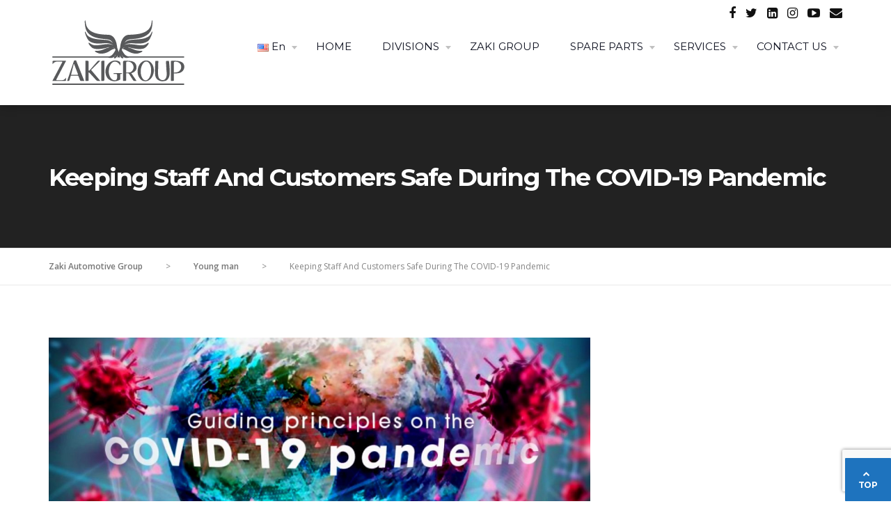

--- FILE ---
content_type: text/html; charset=UTF-8
request_url: https://zaki-co.com/en/keeping-staff-and-customers-safe-during-the-covid-19-pandemic/
body_size: 23882
content:
<!DOCTYPE html>
<html
	lang="en-US">
<head>
	<meta charset="UTF-8">
	<meta name="viewport" content="width=device-width, initial-scale=1">
	<meta name="google-site-verification" content="UJNBAL1dEC62fknlCrHTSUwSI7Dsdu0Riz_zfseP0pA" />
	<link rel="profile" href="http://gmpg.org/xfn/11">
	<meta name='robots' content='index, follow, max-image-preview:large, max-snippet:-1, max-video-preview:-1' />

	<!-- This site is optimized with the Yoast SEO plugin v24.4 - https://yoast.com/wordpress/plugins/seo/ -->
	<title>Keeping Staff And Customers Safe During The COVID-19 Pandemic - Zaki Automotive Group</title>
	<link rel="canonical" href="https://zaki-co.com/en/keeping-staff-and-customers-safe-during-the-covid-19-pandemic/" />
	<meta property="og:locale" content="en_US" />
	<meta property="og:type" content="article" />
	<meta property="og:title" content="Keeping Staff And Customers Safe During The COVID-19 Pandemic - Zaki Automotive Group" />
	<meta property="og:description" content="Automotive service and repair facilities like us at All About Zaki Automotive in Cairo Egypt, have been deemed..." />
	<meta property="og:url" content="https://zaki-co.com/en/keeping-staff-and-customers-safe-during-the-covid-19-pandemic/" />
	<meta property="og:site_name" content="Zaki Automotive Group" />
	<meta property="article:publisher" content="https://www.facebook.com/zakiautomotive.official" />
	<meta property="article:published_time" content="2021-09-26T08:52:31+00:00" />
	<meta property="article:modified_time" content="2021-10-17T12:13:28+00:00" />
	<meta property="og:image" content="https://zaki-co.com/wp-content/uploads/2021/09/covid19-pandemic-situations-1.jpg" />
	<meta property="og:image:width" content="1448" />
	<meta property="og:image:height" content="762" />
	<meta property="og:image:type" content="image/jpeg" />
	<meta name="author" content="admin" />
	<meta name="twitter:card" content="summary_large_image" />
	<meta name="twitter:creator" content="@ZakiAutomotive" />
	<meta name="twitter:site" content="@ZakiAutomotive" />
	<meta name="twitter:label1" content="Written by" />
	<meta name="twitter:data1" content="admin" />
	<meta name="twitter:label2" content="Est. reading time" />
	<meta name="twitter:data2" content="1 minute" />
	<script type="application/ld+json" class="yoast-schema-graph">{"@context":"https://schema.org","@graph":[{"@type":"Article","@id":"https://zaki-co.com/en/keeping-staff-and-customers-safe-during-the-covid-19-pandemic/#article","isPartOf":{"@id":"https://zaki-co.com/en/keeping-staff-and-customers-safe-during-the-covid-19-pandemic/"},"author":{"name":"admin","@id":"https://zaki-co.com/en/#/schema/person/aed452a1853c284c5f96f742e5e92acc"},"headline":"Keeping Staff And Customers Safe During The COVID-19 Pandemic","datePublished":"2021-09-26T08:52:31+00:00","dateModified":"2021-10-17T12:13:28+00:00","mainEntityOfPage":{"@id":"https://zaki-co.com/en/keeping-staff-and-customers-safe-during-the-covid-19-pandemic/"},"wordCount":255,"publisher":{"@id":"https://zaki-co.com/en/#organization"},"image":{"@id":"https://zaki-co.com/en/keeping-staff-and-customers-safe-during-the-covid-19-pandemic/#primaryimage"},"thumbnailUrl":"https://zaki-co.com/wp-content/uploads/2021/09/covid19-pandemic-situations-1.jpg","keywords":["Mechanics","Staff","Working","Workshop"],"articleSection":["Young man"],"inLanguage":"en-US"},{"@type":"WebPage","@id":"https://zaki-co.com/en/keeping-staff-and-customers-safe-during-the-covid-19-pandemic/","url":"https://zaki-co.com/en/keeping-staff-and-customers-safe-during-the-covid-19-pandemic/","name":"Keeping Staff And Customers Safe During The COVID-19 Pandemic - Zaki Automotive Group","isPartOf":{"@id":"https://zaki-co.com/en/#website"},"primaryImageOfPage":{"@id":"https://zaki-co.com/en/keeping-staff-and-customers-safe-during-the-covid-19-pandemic/#primaryimage"},"image":{"@id":"https://zaki-co.com/en/keeping-staff-and-customers-safe-during-the-covid-19-pandemic/#primaryimage"},"thumbnailUrl":"https://zaki-co.com/wp-content/uploads/2021/09/covid19-pandemic-situations-1.jpg","datePublished":"2021-09-26T08:52:31+00:00","dateModified":"2021-10-17T12:13:28+00:00","breadcrumb":{"@id":"https://zaki-co.com/en/keeping-staff-and-customers-safe-during-the-covid-19-pandemic/#breadcrumb"},"inLanguage":"en-US","potentialAction":[{"@type":"ReadAction","target":["https://zaki-co.com/en/keeping-staff-and-customers-safe-during-the-covid-19-pandemic/"]}]},{"@type":"ImageObject","inLanguage":"en-US","@id":"https://zaki-co.com/en/keeping-staff-and-customers-safe-during-the-covid-19-pandemic/#primaryimage","url":"https://zaki-co.com/wp-content/uploads/2021/09/covid19-pandemic-situations-1.jpg","contentUrl":"https://zaki-co.com/wp-content/uploads/2021/09/covid19-pandemic-situations-1.jpg","width":1448,"height":762},{"@type":"BreadcrumbList","@id":"https://zaki-co.com/en/keeping-staff-and-customers-safe-during-the-covid-19-pandemic/#breadcrumb","itemListElement":[{"@type":"ListItem","position":1,"name":"Home","item":"https://zaki-co.com/en/"},{"@type":"ListItem","position":2,"name":"Keeping Staff And Customers Safe During The COVID-19 Pandemic"}]},{"@type":"WebSite","@id":"https://zaki-co.com/en/#website","url":"https://zaki-co.com/en/","name":"Zaki Group","description":"Automotive Company in Cairo, Egypt.","publisher":{"@id":"https://zaki-co.com/en/#organization"},"potentialAction":[{"@type":"SearchAction","target":{"@type":"EntryPoint","urlTemplate":"https://zaki-co.com/en/?s={search_term_string}"},"query-input":{"@type":"PropertyValueSpecification","valueRequired":true,"valueName":"search_term_string"}}],"inLanguage":"en-US"},{"@type":"Organization","@id":"https://zaki-co.com/en/#organization","name":"Zaki Group","url":"https://zaki-co.com/en/","logo":{"@type":"ImageObject","inLanguage":"en-US","@id":"https://zaki-co.com/en/#/schema/logo/image/","url":"https://zaki-co.com/wp-content/uploads/2022/10/Logo-Zaki-Automotive-2.png","contentUrl":"https://zaki-co.com/wp-content/uploads/2022/10/Logo-Zaki-Automotive-2.png","width":627,"height":414,"caption":"Zaki Group"},"image":{"@id":"https://zaki-co.com/en/#/schema/logo/image/"},"sameAs":["https://www.facebook.com/zakiautomotive.official","https://x.com/ZakiAutomotive","https://www.instagram.com/zakiautomotivegroup/","https://www.linkedin.com/in/zaki-automotive-group-bbb75b205/","https://www.youtube.com/channel/UC80kT1PNVTQdI3Rb585Tksw","https://www.facebook.com/zakiautomotivegroup/"]},{"@type":"Person","@id":"https://zaki-co.com/en/#/schema/person/aed452a1853c284c5f96f742e5e92acc","name":"admin","image":{"@type":"ImageObject","inLanguage":"en-US","@id":"https://zaki-co.com/en/#/schema/person/image/","url":"https://secure.gravatar.com/avatar/9cdeec036590cbf3b52b489760af95ac869324ef80c88cdc7806996a4b62ad30?s=96&d=mm&r=g","contentUrl":"https://secure.gravatar.com/avatar/9cdeec036590cbf3b52b489760af95ac869324ef80c88cdc7806996a4b62ad30?s=96&d=mm&r=g","caption":"admin"},"sameAs":["https://zaki-co.com/"],"url":"https://zaki-co.com/en/author/admin/"}]}</script>
	<!-- / Yoast SEO plugin. -->


<link rel='dns-prefetch' href='//www.fontstatic.com' />
<link rel='dns-prefetch' href='//fonts.googleapis.com' />
<link rel="alternate" type="application/rss+xml" title="Zaki Automotive Group &raquo; Feed" href="https://zaki-co.com/en/feed/" />
<link rel="alternate" type="application/rss+xml" title="Zaki Automotive Group &raquo; Comments Feed" href="https://zaki-co.com/en/comments/feed/" />
<link rel="alternate" type="application/rss+xml" title="Zaki Automotive Group &raquo; Keeping Staff And Customers Safe During The COVID-19 Pandemic Comments Feed" href="https://zaki-co.com/en/keeping-staff-and-customers-safe-during-the-covid-19-pandemic/feed/" />
<link rel="alternate" title="oEmbed (JSON)" type="application/json+oembed" href="https://zaki-co.com/wp-json/oembed/1.0/embed?url=https%3A%2F%2Fzaki-co.com%2Fen%2Fkeeping-staff-and-customers-safe-during-the-covid-19-pandemic%2F" />
<link rel="alternate" title="oEmbed (XML)" type="text/xml+oembed" href="https://zaki-co.com/wp-json/oembed/1.0/embed?url=https%3A%2F%2Fzaki-co.com%2Fen%2Fkeeping-staff-and-customers-safe-during-the-covid-19-pandemic%2F&#038;format=xml" />
<style id='wp-img-auto-sizes-contain-inline-css' type='text/css'>
img:is([sizes=auto i],[sizes^="auto," i]){contain-intrinsic-size:3000px 1500px}
/*# sourceURL=wp-img-auto-sizes-contain-inline-css */
</style>
<style id='wp-emoji-styles-inline-css' type='text/css'>

	img.wp-smiley, img.emoji {
		display: inline !important;
		border: none !important;
		box-shadow: none !important;
		height: 1em !important;
		width: 1em !important;
		margin: 0 0.07em !important;
		vertical-align: -0.1em !important;
		background: none !important;
		padding: 0 !important;
	}
/*# sourceURL=wp-emoji-styles-inline-css */
</style>
<style id='wp-block-library-inline-css' type='text/css'>
:root{--wp-block-synced-color:#7a00df;--wp-block-synced-color--rgb:122,0,223;--wp-bound-block-color:var(--wp-block-synced-color);--wp-editor-canvas-background:#ddd;--wp-admin-theme-color:#007cba;--wp-admin-theme-color--rgb:0,124,186;--wp-admin-theme-color-darker-10:#006ba1;--wp-admin-theme-color-darker-10--rgb:0,107,160.5;--wp-admin-theme-color-darker-20:#005a87;--wp-admin-theme-color-darker-20--rgb:0,90,135;--wp-admin-border-width-focus:2px}@media (min-resolution:192dpi){:root{--wp-admin-border-width-focus:1.5px}}.wp-element-button{cursor:pointer}:root .has-very-light-gray-background-color{background-color:#eee}:root .has-very-dark-gray-background-color{background-color:#313131}:root .has-very-light-gray-color{color:#eee}:root .has-very-dark-gray-color{color:#313131}:root .has-vivid-green-cyan-to-vivid-cyan-blue-gradient-background{background:linear-gradient(135deg,#00d084,#0693e3)}:root .has-purple-crush-gradient-background{background:linear-gradient(135deg,#34e2e4,#4721fb 50%,#ab1dfe)}:root .has-hazy-dawn-gradient-background{background:linear-gradient(135deg,#faaca8,#dad0ec)}:root .has-subdued-olive-gradient-background{background:linear-gradient(135deg,#fafae1,#67a671)}:root .has-atomic-cream-gradient-background{background:linear-gradient(135deg,#fdd79a,#004a59)}:root .has-nightshade-gradient-background{background:linear-gradient(135deg,#330968,#31cdcf)}:root .has-midnight-gradient-background{background:linear-gradient(135deg,#020381,#2874fc)}:root{--wp--preset--font-size--normal:16px;--wp--preset--font-size--huge:42px}.has-regular-font-size{font-size:1em}.has-larger-font-size{font-size:2.625em}.has-normal-font-size{font-size:var(--wp--preset--font-size--normal)}.has-huge-font-size{font-size:var(--wp--preset--font-size--huge)}.has-text-align-center{text-align:center}.has-text-align-left{text-align:left}.has-text-align-right{text-align:right}.has-fit-text{white-space:nowrap!important}#end-resizable-editor-section{display:none}.aligncenter{clear:both}.items-justified-left{justify-content:flex-start}.items-justified-center{justify-content:center}.items-justified-right{justify-content:flex-end}.items-justified-space-between{justify-content:space-between}.screen-reader-text{border:0;clip-path:inset(50%);height:1px;margin:-1px;overflow:hidden;padding:0;position:absolute;width:1px;word-wrap:normal!important}.screen-reader-text:focus{background-color:#ddd;clip-path:none;color:#444;display:block;font-size:1em;height:auto;left:5px;line-height:normal;padding:15px 23px 14px;text-decoration:none;top:5px;width:auto;z-index:100000}html :where(.has-border-color){border-style:solid}html :where([style*=border-top-color]){border-top-style:solid}html :where([style*=border-right-color]){border-right-style:solid}html :where([style*=border-bottom-color]){border-bottom-style:solid}html :where([style*=border-left-color]){border-left-style:solid}html :where([style*=border-width]){border-style:solid}html :where([style*=border-top-width]){border-top-style:solid}html :where([style*=border-right-width]){border-right-style:solid}html :where([style*=border-bottom-width]){border-bottom-style:solid}html :where([style*=border-left-width]){border-left-style:solid}html :where(img[class*=wp-image-]){height:auto;max-width:100%}:where(figure){margin:0 0 1em}html :where(.is-position-sticky){--wp-admin--admin-bar--position-offset:var(--wp-admin--admin-bar--height,0px)}@media screen and (max-width:600px){html :where(.is-position-sticky){--wp-admin--admin-bar--position-offset:0px}}

/*# sourceURL=wp-block-library-inline-css */
</style><style id='wp-block-heading-inline-css' type='text/css'>
h1:where(.wp-block-heading).has-background,h2:where(.wp-block-heading).has-background,h3:where(.wp-block-heading).has-background,h4:where(.wp-block-heading).has-background,h5:where(.wp-block-heading).has-background,h6:where(.wp-block-heading).has-background{padding:1.25em 2.375em}h1.has-text-align-left[style*=writing-mode]:where([style*=vertical-lr]),h1.has-text-align-right[style*=writing-mode]:where([style*=vertical-rl]),h2.has-text-align-left[style*=writing-mode]:where([style*=vertical-lr]),h2.has-text-align-right[style*=writing-mode]:where([style*=vertical-rl]),h3.has-text-align-left[style*=writing-mode]:where([style*=vertical-lr]),h3.has-text-align-right[style*=writing-mode]:where([style*=vertical-rl]),h4.has-text-align-left[style*=writing-mode]:where([style*=vertical-lr]),h4.has-text-align-right[style*=writing-mode]:where([style*=vertical-rl]),h5.has-text-align-left[style*=writing-mode]:where([style*=vertical-lr]),h5.has-text-align-right[style*=writing-mode]:where([style*=vertical-rl]),h6.has-text-align-left[style*=writing-mode]:where([style*=vertical-lr]),h6.has-text-align-right[style*=writing-mode]:where([style*=vertical-rl]){rotate:180deg}
/*# sourceURL=https://zaki-co.com/wp-includes/blocks/heading/style.min.css */
</style>
<style id='wp-block-image-inline-css' type='text/css'>
.wp-block-image>a,.wp-block-image>figure>a{display:inline-block}.wp-block-image img{box-sizing:border-box;height:auto;max-width:100%;vertical-align:bottom}@media not (prefers-reduced-motion){.wp-block-image img.hide{visibility:hidden}.wp-block-image img.show{animation:show-content-image .4s}}.wp-block-image[style*=border-radius] img,.wp-block-image[style*=border-radius]>a{border-radius:inherit}.wp-block-image.has-custom-border img{box-sizing:border-box}.wp-block-image.aligncenter{text-align:center}.wp-block-image.alignfull>a,.wp-block-image.alignwide>a{width:100%}.wp-block-image.alignfull img,.wp-block-image.alignwide img{height:auto;width:100%}.wp-block-image .aligncenter,.wp-block-image .alignleft,.wp-block-image .alignright,.wp-block-image.aligncenter,.wp-block-image.alignleft,.wp-block-image.alignright{display:table}.wp-block-image .aligncenter>figcaption,.wp-block-image .alignleft>figcaption,.wp-block-image .alignright>figcaption,.wp-block-image.aligncenter>figcaption,.wp-block-image.alignleft>figcaption,.wp-block-image.alignright>figcaption{caption-side:bottom;display:table-caption}.wp-block-image .alignleft{float:left;margin:.5em 1em .5em 0}.wp-block-image .alignright{float:right;margin:.5em 0 .5em 1em}.wp-block-image .aligncenter{margin-left:auto;margin-right:auto}.wp-block-image :where(figcaption){margin-bottom:1em;margin-top:.5em}.wp-block-image.is-style-circle-mask img{border-radius:9999px}@supports ((-webkit-mask-image:none) or (mask-image:none)) or (-webkit-mask-image:none){.wp-block-image.is-style-circle-mask img{border-radius:0;-webkit-mask-image:url('data:image/svg+xml;utf8,<svg viewBox="0 0 100 100" xmlns="http://www.w3.org/2000/svg"><circle cx="50" cy="50" r="50"/></svg>');mask-image:url('data:image/svg+xml;utf8,<svg viewBox="0 0 100 100" xmlns="http://www.w3.org/2000/svg"><circle cx="50" cy="50" r="50"/></svg>');mask-mode:alpha;-webkit-mask-position:center;mask-position:center;-webkit-mask-repeat:no-repeat;mask-repeat:no-repeat;-webkit-mask-size:contain;mask-size:contain}}:root :where(.wp-block-image.is-style-rounded img,.wp-block-image .is-style-rounded img){border-radius:9999px}.wp-block-image figure{margin:0}.wp-lightbox-container{display:flex;flex-direction:column;position:relative}.wp-lightbox-container img{cursor:zoom-in}.wp-lightbox-container img:hover+button{opacity:1}.wp-lightbox-container button{align-items:center;backdrop-filter:blur(16px) saturate(180%);background-color:#5a5a5a40;border:none;border-radius:4px;cursor:zoom-in;display:flex;height:20px;justify-content:center;opacity:0;padding:0;position:absolute;right:16px;text-align:center;top:16px;width:20px;z-index:100}@media not (prefers-reduced-motion){.wp-lightbox-container button{transition:opacity .2s ease}}.wp-lightbox-container button:focus-visible{outline:3px auto #5a5a5a40;outline:3px auto -webkit-focus-ring-color;outline-offset:3px}.wp-lightbox-container button:hover{cursor:pointer;opacity:1}.wp-lightbox-container button:focus{opacity:1}.wp-lightbox-container button:focus,.wp-lightbox-container button:hover,.wp-lightbox-container button:not(:hover):not(:active):not(.has-background){background-color:#5a5a5a40;border:none}.wp-lightbox-overlay{box-sizing:border-box;cursor:zoom-out;height:100vh;left:0;overflow:hidden;position:fixed;top:0;visibility:hidden;width:100%;z-index:100000}.wp-lightbox-overlay .close-button{align-items:center;cursor:pointer;display:flex;justify-content:center;min-height:40px;min-width:40px;padding:0;position:absolute;right:calc(env(safe-area-inset-right) + 16px);top:calc(env(safe-area-inset-top) + 16px);z-index:5000000}.wp-lightbox-overlay .close-button:focus,.wp-lightbox-overlay .close-button:hover,.wp-lightbox-overlay .close-button:not(:hover):not(:active):not(.has-background){background:none;border:none}.wp-lightbox-overlay .lightbox-image-container{height:var(--wp--lightbox-container-height);left:50%;overflow:hidden;position:absolute;top:50%;transform:translate(-50%,-50%);transform-origin:top left;width:var(--wp--lightbox-container-width);z-index:9999999999}.wp-lightbox-overlay .wp-block-image{align-items:center;box-sizing:border-box;display:flex;height:100%;justify-content:center;margin:0;position:relative;transform-origin:0 0;width:100%;z-index:3000000}.wp-lightbox-overlay .wp-block-image img{height:var(--wp--lightbox-image-height);min-height:var(--wp--lightbox-image-height);min-width:var(--wp--lightbox-image-width);width:var(--wp--lightbox-image-width)}.wp-lightbox-overlay .wp-block-image figcaption{display:none}.wp-lightbox-overlay button{background:none;border:none}.wp-lightbox-overlay .scrim{background-color:#fff;height:100%;opacity:.9;position:absolute;width:100%;z-index:2000000}.wp-lightbox-overlay.active{visibility:visible}@media not (prefers-reduced-motion){.wp-lightbox-overlay.active{animation:turn-on-visibility .25s both}.wp-lightbox-overlay.active img{animation:turn-on-visibility .35s both}.wp-lightbox-overlay.show-closing-animation:not(.active){animation:turn-off-visibility .35s both}.wp-lightbox-overlay.show-closing-animation:not(.active) img{animation:turn-off-visibility .25s both}.wp-lightbox-overlay.zoom.active{animation:none;opacity:1;visibility:visible}.wp-lightbox-overlay.zoom.active .lightbox-image-container{animation:lightbox-zoom-in .4s}.wp-lightbox-overlay.zoom.active .lightbox-image-container img{animation:none}.wp-lightbox-overlay.zoom.active .scrim{animation:turn-on-visibility .4s forwards}.wp-lightbox-overlay.zoom.show-closing-animation:not(.active){animation:none}.wp-lightbox-overlay.zoom.show-closing-animation:not(.active) .lightbox-image-container{animation:lightbox-zoom-out .4s}.wp-lightbox-overlay.zoom.show-closing-animation:not(.active) .lightbox-image-container img{animation:none}.wp-lightbox-overlay.zoom.show-closing-animation:not(.active) .scrim{animation:turn-off-visibility .4s forwards}}@keyframes show-content-image{0%{visibility:hidden}99%{visibility:hidden}to{visibility:visible}}@keyframes turn-on-visibility{0%{opacity:0}to{opacity:1}}@keyframes turn-off-visibility{0%{opacity:1;visibility:visible}99%{opacity:0;visibility:visible}to{opacity:0;visibility:hidden}}@keyframes lightbox-zoom-in{0%{transform:translate(calc((-100vw + var(--wp--lightbox-scrollbar-width))/2 + var(--wp--lightbox-initial-left-position)),calc(-50vh + var(--wp--lightbox-initial-top-position))) scale(var(--wp--lightbox-scale))}to{transform:translate(-50%,-50%) scale(1)}}@keyframes lightbox-zoom-out{0%{transform:translate(-50%,-50%) scale(1);visibility:visible}99%{visibility:visible}to{transform:translate(calc((-100vw + var(--wp--lightbox-scrollbar-width))/2 + var(--wp--lightbox-initial-left-position)),calc(-50vh + var(--wp--lightbox-initial-top-position))) scale(var(--wp--lightbox-scale));visibility:hidden}}
/*# sourceURL=https://zaki-co.com/wp-includes/blocks/image/style.min.css */
</style>
<style id='wp-block-latest-posts-inline-css' type='text/css'>
.wp-block-latest-posts{box-sizing:border-box}.wp-block-latest-posts.alignleft{margin-right:2em}.wp-block-latest-posts.alignright{margin-left:2em}.wp-block-latest-posts.wp-block-latest-posts__list{list-style:none}.wp-block-latest-posts.wp-block-latest-posts__list li{clear:both;overflow-wrap:break-word}.wp-block-latest-posts.is-grid{display:flex;flex-wrap:wrap}.wp-block-latest-posts.is-grid li{margin:0 1.25em 1.25em 0;width:100%}@media (min-width:600px){.wp-block-latest-posts.columns-2 li{width:calc(50% - .625em)}.wp-block-latest-posts.columns-2 li:nth-child(2n){margin-right:0}.wp-block-latest-posts.columns-3 li{width:calc(33.33333% - .83333em)}.wp-block-latest-posts.columns-3 li:nth-child(3n){margin-right:0}.wp-block-latest-posts.columns-4 li{width:calc(25% - .9375em)}.wp-block-latest-posts.columns-4 li:nth-child(4n){margin-right:0}.wp-block-latest-posts.columns-5 li{width:calc(20% - 1em)}.wp-block-latest-posts.columns-5 li:nth-child(5n){margin-right:0}.wp-block-latest-posts.columns-6 li{width:calc(16.66667% - 1.04167em)}.wp-block-latest-posts.columns-6 li:nth-child(6n){margin-right:0}}:root :where(.wp-block-latest-posts.is-grid){padding:0}:root :where(.wp-block-latest-posts.wp-block-latest-posts__list){padding-left:0}.wp-block-latest-posts__post-author,.wp-block-latest-posts__post-date{display:block;font-size:.8125em}.wp-block-latest-posts__post-excerpt,.wp-block-latest-posts__post-full-content{margin-bottom:1em;margin-top:.5em}.wp-block-latest-posts__featured-image a{display:inline-block}.wp-block-latest-posts__featured-image img{height:auto;max-width:100%;width:auto}.wp-block-latest-posts__featured-image.alignleft{float:left;margin-right:1em}.wp-block-latest-posts__featured-image.alignright{float:right;margin-left:1em}.wp-block-latest-posts__featured-image.aligncenter{margin-bottom:1em;text-align:center}
/*# sourceURL=https://zaki-co.com/wp-includes/blocks/latest-posts/style.min.css */
</style>
<style id='wp-block-buttons-inline-css' type='text/css'>
.wp-block-buttons{box-sizing:border-box}.wp-block-buttons.is-vertical{flex-direction:column}.wp-block-buttons.is-vertical>.wp-block-button:last-child{margin-bottom:0}.wp-block-buttons>.wp-block-button{display:inline-block;margin:0}.wp-block-buttons.is-content-justification-left{justify-content:flex-start}.wp-block-buttons.is-content-justification-left.is-vertical{align-items:flex-start}.wp-block-buttons.is-content-justification-center{justify-content:center}.wp-block-buttons.is-content-justification-center.is-vertical{align-items:center}.wp-block-buttons.is-content-justification-right{justify-content:flex-end}.wp-block-buttons.is-content-justification-right.is-vertical{align-items:flex-end}.wp-block-buttons.is-content-justification-space-between{justify-content:space-between}.wp-block-buttons.aligncenter{text-align:center}.wp-block-buttons:not(.is-content-justification-space-between,.is-content-justification-right,.is-content-justification-left,.is-content-justification-center) .wp-block-button.aligncenter{margin-left:auto;margin-right:auto;width:100%}.wp-block-buttons[style*=text-decoration] .wp-block-button,.wp-block-buttons[style*=text-decoration] .wp-block-button__link{text-decoration:inherit}.wp-block-buttons.has-custom-font-size .wp-block-button__link{font-size:inherit}.wp-block-buttons .wp-block-button__link{width:100%}.wp-block-button.aligncenter{text-align:center}
/*# sourceURL=https://zaki-co.com/wp-includes/blocks/buttons/style.min.css */
</style>
<style id='wp-block-columns-inline-css' type='text/css'>
.wp-block-columns{box-sizing:border-box;display:flex;flex-wrap:wrap!important}@media (min-width:782px){.wp-block-columns{flex-wrap:nowrap!important}}.wp-block-columns{align-items:normal!important}.wp-block-columns.are-vertically-aligned-top{align-items:flex-start}.wp-block-columns.are-vertically-aligned-center{align-items:center}.wp-block-columns.are-vertically-aligned-bottom{align-items:flex-end}@media (max-width:781px){.wp-block-columns:not(.is-not-stacked-on-mobile)>.wp-block-column{flex-basis:100%!important}}@media (min-width:782px){.wp-block-columns:not(.is-not-stacked-on-mobile)>.wp-block-column{flex-basis:0;flex-grow:1}.wp-block-columns:not(.is-not-stacked-on-mobile)>.wp-block-column[style*=flex-basis]{flex-grow:0}}.wp-block-columns.is-not-stacked-on-mobile{flex-wrap:nowrap!important}.wp-block-columns.is-not-stacked-on-mobile>.wp-block-column{flex-basis:0;flex-grow:1}.wp-block-columns.is-not-stacked-on-mobile>.wp-block-column[style*=flex-basis]{flex-grow:0}:where(.wp-block-columns){margin-bottom:1.75em}:where(.wp-block-columns.has-background){padding:1.25em 2.375em}.wp-block-column{flex-grow:1;min-width:0;overflow-wrap:break-word;word-break:break-word}.wp-block-column.is-vertically-aligned-top{align-self:flex-start}.wp-block-column.is-vertically-aligned-center{align-self:center}.wp-block-column.is-vertically-aligned-bottom{align-self:flex-end}.wp-block-column.is-vertically-aligned-stretch{align-self:stretch}.wp-block-column.is-vertically-aligned-bottom,.wp-block-column.is-vertically-aligned-center,.wp-block-column.is-vertically-aligned-top{width:100%}
/*# sourceURL=https://zaki-co.com/wp-includes/blocks/columns/style.min.css */
</style>
<style id='wp-block-paragraph-inline-css' type='text/css'>
.is-small-text{font-size:.875em}.is-regular-text{font-size:1em}.is-large-text{font-size:2.25em}.is-larger-text{font-size:3em}.has-drop-cap:not(:focus):first-letter{float:left;font-size:8.4em;font-style:normal;font-weight:100;line-height:.68;margin:.05em .1em 0 0;text-transform:uppercase}body.rtl .has-drop-cap:not(:focus):first-letter{float:none;margin-left:.1em}p.has-drop-cap.has-background{overflow:hidden}:root :where(p.has-background){padding:1.25em 2.375em}:where(p.has-text-color:not(.has-link-color)) a{color:inherit}p.has-text-align-left[style*="writing-mode:vertical-lr"],p.has-text-align-right[style*="writing-mode:vertical-rl"]{rotate:180deg}
/*# sourceURL=https://zaki-co.com/wp-includes/blocks/paragraph/style.min.css */
</style>
<style id='wp-block-separator-inline-css' type='text/css'>
@charset "UTF-8";.wp-block-separator{border:none;border-top:2px solid}:root :where(.wp-block-separator.is-style-dots){height:auto;line-height:1;text-align:center}:root :where(.wp-block-separator.is-style-dots):before{color:currentColor;content:"···";font-family:serif;font-size:1.5em;letter-spacing:2em;padding-left:2em}.wp-block-separator.is-style-dots{background:none!important;border:none!important}
/*# sourceURL=https://zaki-co.com/wp-includes/blocks/separator/style.min.css */
</style>
<style id='wp-block-social-links-inline-css' type='text/css'>
.wp-block-social-links{background:none;box-sizing:border-box;margin-left:0;padding-left:0;padding-right:0;text-indent:0}.wp-block-social-links .wp-social-link a,.wp-block-social-links .wp-social-link a:hover{border-bottom:0;box-shadow:none;text-decoration:none}.wp-block-social-links .wp-social-link svg{height:1em;width:1em}.wp-block-social-links .wp-social-link span:not(.screen-reader-text){font-size:.65em;margin-left:.5em;margin-right:.5em}.wp-block-social-links.has-small-icon-size{font-size:16px}.wp-block-social-links,.wp-block-social-links.has-normal-icon-size{font-size:24px}.wp-block-social-links.has-large-icon-size{font-size:36px}.wp-block-social-links.has-huge-icon-size{font-size:48px}.wp-block-social-links.aligncenter{display:flex;justify-content:center}.wp-block-social-links.alignright{justify-content:flex-end}.wp-block-social-link{border-radius:9999px;display:block}@media not (prefers-reduced-motion){.wp-block-social-link{transition:transform .1s ease}}.wp-block-social-link{height:auto}.wp-block-social-link a{align-items:center;display:flex;line-height:0}.wp-block-social-link:hover{transform:scale(1.1)}.wp-block-social-links .wp-block-social-link.wp-social-link{display:inline-block;margin:0;padding:0}.wp-block-social-links .wp-block-social-link.wp-social-link .wp-block-social-link-anchor,.wp-block-social-links .wp-block-social-link.wp-social-link .wp-block-social-link-anchor svg,.wp-block-social-links .wp-block-social-link.wp-social-link .wp-block-social-link-anchor:active,.wp-block-social-links .wp-block-social-link.wp-social-link .wp-block-social-link-anchor:hover,.wp-block-social-links .wp-block-social-link.wp-social-link .wp-block-social-link-anchor:visited{color:currentColor;fill:currentColor}:where(.wp-block-social-links:not(.is-style-logos-only)) .wp-social-link{background-color:#f0f0f0;color:#444}:where(.wp-block-social-links:not(.is-style-logos-only)) .wp-social-link-amazon{background-color:#f90;color:#fff}:where(.wp-block-social-links:not(.is-style-logos-only)) .wp-social-link-bandcamp{background-color:#1ea0c3;color:#fff}:where(.wp-block-social-links:not(.is-style-logos-only)) .wp-social-link-behance{background-color:#0757fe;color:#fff}:where(.wp-block-social-links:not(.is-style-logos-only)) .wp-social-link-bluesky{background-color:#0a7aff;color:#fff}:where(.wp-block-social-links:not(.is-style-logos-only)) .wp-social-link-codepen{background-color:#1e1f26;color:#fff}:where(.wp-block-social-links:not(.is-style-logos-only)) .wp-social-link-deviantart{background-color:#02e49b;color:#fff}:where(.wp-block-social-links:not(.is-style-logos-only)) .wp-social-link-discord{background-color:#5865f2;color:#fff}:where(.wp-block-social-links:not(.is-style-logos-only)) .wp-social-link-dribbble{background-color:#e94c89;color:#fff}:where(.wp-block-social-links:not(.is-style-logos-only)) .wp-social-link-dropbox{background-color:#4280ff;color:#fff}:where(.wp-block-social-links:not(.is-style-logos-only)) .wp-social-link-etsy{background-color:#f45800;color:#fff}:where(.wp-block-social-links:not(.is-style-logos-only)) .wp-social-link-facebook{background-color:#0866ff;color:#fff}:where(.wp-block-social-links:not(.is-style-logos-only)) .wp-social-link-fivehundredpx{background-color:#000;color:#fff}:where(.wp-block-social-links:not(.is-style-logos-only)) .wp-social-link-flickr{background-color:#0461dd;color:#fff}:where(.wp-block-social-links:not(.is-style-logos-only)) .wp-social-link-foursquare{background-color:#e65678;color:#fff}:where(.wp-block-social-links:not(.is-style-logos-only)) .wp-social-link-github{background-color:#24292d;color:#fff}:where(.wp-block-social-links:not(.is-style-logos-only)) .wp-social-link-goodreads{background-color:#eceadd;color:#382110}:where(.wp-block-social-links:not(.is-style-logos-only)) .wp-social-link-google{background-color:#ea4434;color:#fff}:where(.wp-block-social-links:not(.is-style-logos-only)) .wp-social-link-gravatar{background-color:#1d4fc4;color:#fff}:where(.wp-block-social-links:not(.is-style-logos-only)) .wp-social-link-instagram{background-color:#f00075;color:#fff}:where(.wp-block-social-links:not(.is-style-logos-only)) .wp-social-link-lastfm{background-color:#e21b24;color:#fff}:where(.wp-block-social-links:not(.is-style-logos-only)) .wp-social-link-linkedin{background-color:#0d66c2;color:#fff}:where(.wp-block-social-links:not(.is-style-logos-only)) .wp-social-link-mastodon{background-color:#3288d4;color:#fff}:where(.wp-block-social-links:not(.is-style-logos-only)) .wp-social-link-medium{background-color:#000;color:#fff}:where(.wp-block-social-links:not(.is-style-logos-only)) .wp-social-link-meetup{background-color:#f6405f;color:#fff}:where(.wp-block-social-links:not(.is-style-logos-only)) .wp-social-link-patreon{background-color:#000;color:#fff}:where(.wp-block-social-links:not(.is-style-logos-only)) .wp-social-link-pinterest{background-color:#e60122;color:#fff}:where(.wp-block-social-links:not(.is-style-logos-only)) .wp-social-link-pocket{background-color:#ef4155;color:#fff}:where(.wp-block-social-links:not(.is-style-logos-only)) .wp-social-link-reddit{background-color:#ff4500;color:#fff}:where(.wp-block-social-links:not(.is-style-logos-only)) .wp-social-link-skype{background-color:#0478d7;color:#fff}:where(.wp-block-social-links:not(.is-style-logos-only)) .wp-social-link-snapchat{background-color:#fefc00;color:#fff;stroke:#000}:where(.wp-block-social-links:not(.is-style-logos-only)) .wp-social-link-soundcloud{background-color:#ff5600;color:#fff}:where(.wp-block-social-links:not(.is-style-logos-only)) .wp-social-link-spotify{background-color:#1bd760;color:#fff}:where(.wp-block-social-links:not(.is-style-logos-only)) .wp-social-link-telegram{background-color:#2aabee;color:#fff}:where(.wp-block-social-links:not(.is-style-logos-only)) .wp-social-link-threads{background-color:#000;color:#fff}:where(.wp-block-social-links:not(.is-style-logos-only)) .wp-social-link-tiktok{background-color:#000;color:#fff}:where(.wp-block-social-links:not(.is-style-logos-only)) .wp-social-link-tumblr{background-color:#011835;color:#fff}:where(.wp-block-social-links:not(.is-style-logos-only)) .wp-social-link-twitch{background-color:#6440a4;color:#fff}:where(.wp-block-social-links:not(.is-style-logos-only)) .wp-social-link-twitter{background-color:#1da1f2;color:#fff}:where(.wp-block-social-links:not(.is-style-logos-only)) .wp-social-link-vimeo{background-color:#1eb7ea;color:#fff}:where(.wp-block-social-links:not(.is-style-logos-only)) .wp-social-link-vk{background-color:#4680c2;color:#fff}:where(.wp-block-social-links:not(.is-style-logos-only)) .wp-social-link-wordpress{background-color:#3499cd;color:#fff}:where(.wp-block-social-links:not(.is-style-logos-only)) .wp-social-link-whatsapp{background-color:#25d366;color:#fff}:where(.wp-block-social-links:not(.is-style-logos-only)) .wp-social-link-x{background-color:#000;color:#fff}:where(.wp-block-social-links:not(.is-style-logos-only)) .wp-social-link-yelp{background-color:#d32422;color:#fff}:where(.wp-block-social-links:not(.is-style-logos-only)) .wp-social-link-youtube{background-color:red;color:#fff}:where(.wp-block-social-links.is-style-logos-only) .wp-social-link{background:none}:where(.wp-block-social-links.is-style-logos-only) .wp-social-link svg{height:1.25em;width:1.25em}:where(.wp-block-social-links.is-style-logos-only) .wp-social-link-amazon{color:#f90}:where(.wp-block-social-links.is-style-logos-only) .wp-social-link-bandcamp{color:#1ea0c3}:where(.wp-block-social-links.is-style-logos-only) .wp-social-link-behance{color:#0757fe}:where(.wp-block-social-links.is-style-logos-only) .wp-social-link-bluesky{color:#0a7aff}:where(.wp-block-social-links.is-style-logos-only) .wp-social-link-codepen{color:#1e1f26}:where(.wp-block-social-links.is-style-logos-only) .wp-social-link-deviantart{color:#02e49b}:where(.wp-block-social-links.is-style-logos-only) .wp-social-link-discord{color:#5865f2}:where(.wp-block-social-links.is-style-logos-only) .wp-social-link-dribbble{color:#e94c89}:where(.wp-block-social-links.is-style-logos-only) .wp-social-link-dropbox{color:#4280ff}:where(.wp-block-social-links.is-style-logos-only) .wp-social-link-etsy{color:#f45800}:where(.wp-block-social-links.is-style-logos-only) .wp-social-link-facebook{color:#0866ff}:where(.wp-block-social-links.is-style-logos-only) .wp-social-link-fivehundredpx{color:#000}:where(.wp-block-social-links.is-style-logos-only) .wp-social-link-flickr{color:#0461dd}:where(.wp-block-social-links.is-style-logos-only) .wp-social-link-foursquare{color:#e65678}:where(.wp-block-social-links.is-style-logos-only) .wp-social-link-github{color:#24292d}:where(.wp-block-social-links.is-style-logos-only) .wp-social-link-goodreads{color:#382110}:where(.wp-block-social-links.is-style-logos-only) .wp-social-link-google{color:#ea4434}:where(.wp-block-social-links.is-style-logos-only) .wp-social-link-gravatar{color:#1d4fc4}:where(.wp-block-social-links.is-style-logos-only) .wp-social-link-instagram{color:#f00075}:where(.wp-block-social-links.is-style-logos-only) .wp-social-link-lastfm{color:#e21b24}:where(.wp-block-social-links.is-style-logos-only) .wp-social-link-linkedin{color:#0d66c2}:where(.wp-block-social-links.is-style-logos-only) .wp-social-link-mastodon{color:#3288d4}:where(.wp-block-social-links.is-style-logos-only) .wp-social-link-medium{color:#000}:where(.wp-block-social-links.is-style-logos-only) .wp-social-link-meetup{color:#f6405f}:where(.wp-block-social-links.is-style-logos-only) .wp-social-link-patreon{color:#000}:where(.wp-block-social-links.is-style-logos-only) .wp-social-link-pinterest{color:#e60122}:where(.wp-block-social-links.is-style-logos-only) .wp-social-link-pocket{color:#ef4155}:where(.wp-block-social-links.is-style-logos-only) .wp-social-link-reddit{color:#ff4500}:where(.wp-block-social-links.is-style-logos-only) .wp-social-link-skype{color:#0478d7}:where(.wp-block-social-links.is-style-logos-only) .wp-social-link-snapchat{color:#fff;stroke:#000}:where(.wp-block-social-links.is-style-logos-only) .wp-social-link-soundcloud{color:#ff5600}:where(.wp-block-social-links.is-style-logos-only) .wp-social-link-spotify{color:#1bd760}:where(.wp-block-social-links.is-style-logos-only) .wp-social-link-telegram{color:#2aabee}:where(.wp-block-social-links.is-style-logos-only) .wp-social-link-threads{color:#000}:where(.wp-block-social-links.is-style-logos-only) .wp-social-link-tiktok{color:#000}:where(.wp-block-social-links.is-style-logos-only) .wp-social-link-tumblr{color:#011835}:where(.wp-block-social-links.is-style-logos-only) .wp-social-link-twitch{color:#6440a4}:where(.wp-block-social-links.is-style-logos-only) .wp-social-link-twitter{color:#1da1f2}:where(.wp-block-social-links.is-style-logos-only) .wp-social-link-vimeo{color:#1eb7ea}:where(.wp-block-social-links.is-style-logos-only) .wp-social-link-vk{color:#4680c2}:where(.wp-block-social-links.is-style-logos-only) .wp-social-link-whatsapp{color:#25d366}:where(.wp-block-social-links.is-style-logos-only) .wp-social-link-wordpress{color:#3499cd}:where(.wp-block-social-links.is-style-logos-only) .wp-social-link-x{color:#000}:where(.wp-block-social-links.is-style-logos-only) .wp-social-link-yelp{color:#d32422}:where(.wp-block-social-links.is-style-logos-only) .wp-social-link-youtube{color:red}.wp-block-social-links.is-style-pill-shape .wp-social-link{width:auto}:root :where(.wp-block-social-links .wp-social-link a){padding:.25em}:root :where(.wp-block-social-links.is-style-logos-only .wp-social-link a){padding:0}:root :where(.wp-block-social-links.is-style-pill-shape .wp-social-link a){padding-left:.6666666667em;padding-right:.6666666667em}.wp-block-social-links:not(.has-icon-color):not(.has-icon-background-color) .wp-social-link-snapchat .wp-block-social-link-label{color:#000}
/*# sourceURL=https://zaki-co.com/wp-includes/blocks/social-links/style.min.css */
</style>
<link rel='stylesheet' id='wc-blocks-style-css' href='https://zaki-co.com/wp-content/plugins/woocommerce/assets/client/blocks/wc-blocks.css?ver=wc-9.6.1' type='text/css' media='all' />
<link rel='stylesheet' id='wc-blocks-style-product-categories-css' href='https://zaki-co.com/wp-content/plugins/woocommerce/assets/client/blocks/product-categories.css?ver=wc-9.6.1' type='text/css' media='all' />
<style id='global-styles-inline-css' type='text/css'>
:root{--wp--preset--aspect-ratio--square: 1;--wp--preset--aspect-ratio--4-3: 4/3;--wp--preset--aspect-ratio--3-4: 3/4;--wp--preset--aspect-ratio--3-2: 3/2;--wp--preset--aspect-ratio--2-3: 2/3;--wp--preset--aspect-ratio--16-9: 16/9;--wp--preset--aspect-ratio--9-16: 9/16;--wp--preset--color--black: #000000;--wp--preset--color--cyan-bluish-gray: #abb8c3;--wp--preset--color--white: #ffffff;--wp--preset--color--pale-pink: #f78da7;--wp--preset--color--vivid-red: #cf2e2e;--wp--preset--color--luminous-vivid-orange: #ff6900;--wp--preset--color--luminous-vivid-amber: #fcb900;--wp--preset--color--light-green-cyan: #7bdcb5;--wp--preset--color--vivid-green-cyan: #00d084;--wp--preset--color--pale-cyan-blue: #8ed1fc;--wp--preset--color--vivid-cyan-blue: #0693e3;--wp--preset--color--vivid-purple: #9b51e0;--wp--preset--gradient--vivid-cyan-blue-to-vivid-purple: linear-gradient(135deg,rgb(6,147,227) 0%,rgb(155,81,224) 100%);--wp--preset--gradient--light-green-cyan-to-vivid-green-cyan: linear-gradient(135deg,rgb(122,220,180) 0%,rgb(0,208,130) 100%);--wp--preset--gradient--luminous-vivid-amber-to-luminous-vivid-orange: linear-gradient(135deg,rgb(252,185,0) 0%,rgb(255,105,0) 100%);--wp--preset--gradient--luminous-vivid-orange-to-vivid-red: linear-gradient(135deg,rgb(255,105,0) 0%,rgb(207,46,46) 100%);--wp--preset--gradient--very-light-gray-to-cyan-bluish-gray: linear-gradient(135deg,rgb(238,238,238) 0%,rgb(169,184,195) 100%);--wp--preset--gradient--cool-to-warm-spectrum: linear-gradient(135deg,rgb(74,234,220) 0%,rgb(151,120,209) 20%,rgb(207,42,186) 40%,rgb(238,44,130) 60%,rgb(251,105,98) 80%,rgb(254,248,76) 100%);--wp--preset--gradient--blush-light-purple: linear-gradient(135deg,rgb(255,206,236) 0%,rgb(152,150,240) 100%);--wp--preset--gradient--blush-bordeaux: linear-gradient(135deg,rgb(254,205,165) 0%,rgb(254,45,45) 50%,rgb(107,0,62) 100%);--wp--preset--gradient--luminous-dusk: linear-gradient(135deg,rgb(255,203,112) 0%,rgb(199,81,192) 50%,rgb(65,88,208) 100%);--wp--preset--gradient--pale-ocean: linear-gradient(135deg,rgb(255,245,203) 0%,rgb(182,227,212) 50%,rgb(51,167,181) 100%);--wp--preset--gradient--electric-grass: linear-gradient(135deg,rgb(202,248,128) 0%,rgb(113,206,126) 100%);--wp--preset--gradient--midnight: linear-gradient(135deg,rgb(2,3,129) 0%,rgb(40,116,252) 100%);--wp--preset--font-size--small: 13px;--wp--preset--font-size--medium: 20px;--wp--preset--font-size--large: 36px;--wp--preset--font-size--x-large: 42px;--wp--preset--font-family--inter: "Inter", sans-serif;--wp--preset--font-family--cardo: Cardo;--wp--preset--spacing--20: 0.44rem;--wp--preset--spacing--30: 0.67rem;--wp--preset--spacing--40: 1rem;--wp--preset--spacing--50: 1.5rem;--wp--preset--spacing--60: 2.25rem;--wp--preset--spacing--70: 3.38rem;--wp--preset--spacing--80: 5.06rem;--wp--preset--shadow--natural: 6px 6px 9px rgba(0, 0, 0, 0.2);--wp--preset--shadow--deep: 12px 12px 50px rgba(0, 0, 0, 0.4);--wp--preset--shadow--sharp: 6px 6px 0px rgba(0, 0, 0, 0.2);--wp--preset--shadow--outlined: 6px 6px 0px -3px rgb(255, 255, 255), 6px 6px rgb(0, 0, 0);--wp--preset--shadow--crisp: 6px 6px 0px rgb(0, 0, 0);}:where(.is-layout-flex){gap: 0.5em;}:where(.is-layout-grid){gap: 0.5em;}body .is-layout-flex{display: flex;}.is-layout-flex{flex-wrap: wrap;align-items: center;}.is-layout-flex > :is(*, div){margin: 0;}body .is-layout-grid{display: grid;}.is-layout-grid > :is(*, div){margin: 0;}:where(.wp-block-columns.is-layout-flex){gap: 2em;}:where(.wp-block-columns.is-layout-grid){gap: 2em;}:where(.wp-block-post-template.is-layout-flex){gap: 1.25em;}:where(.wp-block-post-template.is-layout-grid){gap: 1.25em;}.has-black-color{color: var(--wp--preset--color--black) !important;}.has-cyan-bluish-gray-color{color: var(--wp--preset--color--cyan-bluish-gray) !important;}.has-white-color{color: var(--wp--preset--color--white) !important;}.has-pale-pink-color{color: var(--wp--preset--color--pale-pink) !important;}.has-vivid-red-color{color: var(--wp--preset--color--vivid-red) !important;}.has-luminous-vivid-orange-color{color: var(--wp--preset--color--luminous-vivid-orange) !important;}.has-luminous-vivid-amber-color{color: var(--wp--preset--color--luminous-vivid-amber) !important;}.has-light-green-cyan-color{color: var(--wp--preset--color--light-green-cyan) !important;}.has-vivid-green-cyan-color{color: var(--wp--preset--color--vivid-green-cyan) !important;}.has-pale-cyan-blue-color{color: var(--wp--preset--color--pale-cyan-blue) !important;}.has-vivid-cyan-blue-color{color: var(--wp--preset--color--vivid-cyan-blue) !important;}.has-vivid-purple-color{color: var(--wp--preset--color--vivid-purple) !important;}.has-black-background-color{background-color: var(--wp--preset--color--black) !important;}.has-cyan-bluish-gray-background-color{background-color: var(--wp--preset--color--cyan-bluish-gray) !important;}.has-white-background-color{background-color: var(--wp--preset--color--white) !important;}.has-pale-pink-background-color{background-color: var(--wp--preset--color--pale-pink) !important;}.has-vivid-red-background-color{background-color: var(--wp--preset--color--vivid-red) !important;}.has-luminous-vivid-orange-background-color{background-color: var(--wp--preset--color--luminous-vivid-orange) !important;}.has-luminous-vivid-amber-background-color{background-color: var(--wp--preset--color--luminous-vivid-amber) !important;}.has-light-green-cyan-background-color{background-color: var(--wp--preset--color--light-green-cyan) !important;}.has-vivid-green-cyan-background-color{background-color: var(--wp--preset--color--vivid-green-cyan) !important;}.has-pale-cyan-blue-background-color{background-color: var(--wp--preset--color--pale-cyan-blue) !important;}.has-vivid-cyan-blue-background-color{background-color: var(--wp--preset--color--vivid-cyan-blue) !important;}.has-vivid-purple-background-color{background-color: var(--wp--preset--color--vivid-purple) !important;}.has-black-border-color{border-color: var(--wp--preset--color--black) !important;}.has-cyan-bluish-gray-border-color{border-color: var(--wp--preset--color--cyan-bluish-gray) !important;}.has-white-border-color{border-color: var(--wp--preset--color--white) !important;}.has-pale-pink-border-color{border-color: var(--wp--preset--color--pale-pink) !important;}.has-vivid-red-border-color{border-color: var(--wp--preset--color--vivid-red) !important;}.has-luminous-vivid-orange-border-color{border-color: var(--wp--preset--color--luminous-vivid-orange) !important;}.has-luminous-vivid-amber-border-color{border-color: var(--wp--preset--color--luminous-vivid-amber) !important;}.has-light-green-cyan-border-color{border-color: var(--wp--preset--color--light-green-cyan) !important;}.has-vivid-green-cyan-border-color{border-color: var(--wp--preset--color--vivid-green-cyan) !important;}.has-pale-cyan-blue-border-color{border-color: var(--wp--preset--color--pale-cyan-blue) !important;}.has-vivid-cyan-blue-border-color{border-color: var(--wp--preset--color--vivid-cyan-blue) !important;}.has-vivid-purple-border-color{border-color: var(--wp--preset--color--vivid-purple) !important;}.has-vivid-cyan-blue-to-vivid-purple-gradient-background{background: var(--wp--preset--gradient--vivid-cyan-blue-to-vivid-purple) !important;}.has-light-green-cyan-to-vivid-green-cyan-gradient-background{background: var(--wp--preset--gradient--light-green-cyan-to-vivid-green-cyan) !important;}.has-luminous-vivid-amber-to-luminous-vivid-orange-gradient-background{background: var(--wp--preset--gradient--luminous-vivid-amber-to-luminous-vivid-orange) !important;}.has-luminous-vivid-orange-to-vivid-red-gradient-background{background: var(--wp--preset--gradient--luminous-vivid-orange-to-vivid-red) !important;}.has-very-light-gray-to-cyan-bluish-gray-gradient-background{background: var(--wp--preset--gradient--very-light-gray-to-cyan-bluish-gray) !important;}.has-cool-to-warm-spectrum-gradient-background{background: var(--wp--preset--gradient--cool-to-warm-spectrum) !important;}.has-blush-light-purple-gradient-background{background: var(--wp--preset--gradient--blush-light-purple) !important;}.has-blush-bordeaux-gradient-background{background: var(--wp--preset--gradient--blush-bordeaux) !important;}.has-luminous-dusk-gradient-background{background: var(--wp--preset--gradient--luminous-dusk) !important;}.has-pale-ocean-gradient-background{background: var(--wp--preset--gradient--pale-ocean) !important;}.has-electric-grass-gradient-background{background: var(--wp--preset--gradient--electric-grass) !important;}.has-midnight-gradient-background{background: var(--wp--preset--gradient--midnight) !important;}.has-small-font-size{font-size: var(--wp--preset--font-size--small) !important;}.has-medium-font-size{font-size: var(--wp--preset--font-size--medium) !important;}.has-large-font-size{font-size: var(--wp--preset--font-size--large) !important;}.has-x-large-font-size{font-size: var(--wp--preset--font-size--x-large) !important;}
:where(.wp-block-columns.is-layout-flex){gap: 2em;}:where(.wp-block-columns.is-layout-grid){gap: 2em;}
/*# sourceURL=global-styles-inline-css */
</style>
<style id='core-block-supports-inline-css' type='text/css'>
.wp-container-core-columns-is-layout-9d6595d7{flex-wrap:nowrap;}
/*# sourceURL=core-block-supports-inline-css */
</style>

<style id='classic-theme-styles-inline-css' type='text/css'>
/*! This file is auto-generated */
.wp-block-button__link{color:#fff;background-color:#32373c;border-radius:9999px;box-shadow:none;text-decoration:none;padding:calc(.667em + 2px) calc(1.333em + 2px);font-size:1.125em}.wp-block-file__button{background:#32373c;color:#fff;text-decoration:none}
/*# sourceURL=/wp-includes/css/classic-themes.min.css */
</style>
<link rel='stylesheet' id='awsm-jobs-general-css' href='https://zaki-co.com/wp-content/plugins/wp-job-openings/assets/css/general.min.css?ver=3.5.0' type='text/css' media='all' />
<link rel='stylesheet' id='awsm-jobs-style-css' href='https://zaki-co.com/wp-content/plugins/wp-job-openings/assets/css/style.min.css?ver=3.5.0' type='text/css' media='all' />
<link rel='stylesheet' id='contact-form-7-css' href='https://zaki-co.com/wp-content/plugins/contact-form-7/includes/css/styles.css?ver=6.0.3' type='text/css' media='all' />
<link rel='stylesheet' id='rs-plugin-settings-css' href='https://zaki-co.com/wp-content/plugins/revslider/public/assets/css/rs6.css?ver=6.2.17' type='text/css' media='all' />
<style id='rs-plugin-settings-inline-css' type='text/css'>
#rs-demo-id {}
/*# sourceURL=rs-plugin-settings-inline-css */
</style>
<style id='woocommerce-inline-inline-css' type='text/css'>
.woocommerce form .form-row .required { visibility: visible; }
/*# sourceURL=woocommerce-inline-inline-css */
</style>
<link rel='stylesheet' id='aws-style-css' href='https://zaki-co.com/wp-content/plugins/advanced-woo-search/assets/css/common.min.css?ver=3.26' type='text/css' media='all' />
<link rel='stylesheet' id='arabic-webfonts-css' href='//www.fontstatic.com/f=elmessiri,lemonada-bold,lemonada-light,' type='text/css' media='all' />
<link rel='stylesheet' id='brands-styles-css' href='https://zaki-co.com/wp-content/plugins/woocommerce/assets/css/brands.css?ver=9.6.1' type='text/css' media='all' />
<link rel='stylesheet' id='bootstrap-css' href='https://zaki-co.com/wp-content/themes/autoservice/assets/css/bootstrap.css?ver=1.0' type='text/css' media='all' />
<link rel='stylesheet' id='fontawesome-css' href='https://zaki-co.com/wp-content/themes/autoservice/assets/css/font-awesome.min.css?ver=1.0' type='text/css' media='all' />
<link rel='stylesheet' id='select2-css' href='https://zaki-co.com/wp-content/plugins/woocommerce/assets/css/select2.css?ver=9.6.1' type='text/css' media='all' />
<link rel='stylesheet' id='autoservice-iconfont-css' href='https://zaki-co.com/wp-content/themes/autoservice/assets/css/nt.css?ver=1.0' type='text/css' media='all' />
<link rel='stylesheet' id='autoservice-styles-css' href='https://zaki-co.com/wp-content/themes/autoservice/style.css?ver=6.9' type='text/css' media='all' />
<link rel='stylesheet' id='redux-google-fonts-autoservice_theme_options-css' href='https://fonts.googleapis.com/css?family=Montserrat%3A100%2C200%2C300%2C400%2C500%2C600%2C700%2C800%2C900%2C100italic%2C200italic%2C300italic%2C400italic%2C500italic%2C600italic%2C700italic%2C800italic%2C900italic%7COpen+Sans%3A300%2C400%2C600%2C700%2C800%2C300italic%2C400italic%2C600italic%2C700italic%2C800italic&#038;ver=1761210149' type='text/css' media='all' />
<script type="text/javascript" src="https://zaki-co.com/wp-includes/js/jquery/jquery.min.js?ver=3.7.1" id="jquery-core-js"></script>
<script type="text/javascript" src="https://zaki-co.com/wp-includes/js/jquery/jquery-migrate.min.js?ver=3.4.1" id="jquery-migrate-js"></script>
<script type="text/javascript" src="https://zaki-co.com/wp-content/plugins/revslider/public/assets/js/rbtools.min.js?ver=6.2.17" id="tp-tools-js"></script>
<script type="text/javascript" src="https://zaki-co.com/wp-content/plugins/revslider/public/assets/js/rs6.min.js?ver=6.2.17" id="revmin-js"></script>
<script type="text/javascript" id="kk-script-js-extra">
/* <![CDATA[ */
var fetchCartItems = {"ajax_url":"https://zaki-co.com/wp-admin/admin-ajax.php","action":"kk_wc_fetchcartitems","nonce":"dd81d64949","currency":"EGP"};
//# sourceURL=kk-script-js-extra
/* ]]> */
</script>
<script type="text/javascript" src="https://zaki-co.com/wp-content/plugins/kliken-marketing-for-google/assets/kk-script.js?ver=6.9" id="kk-script-js"></script>
<link rel="https://api.w.org/" href="https://zaki-co.com/wp-json/" /><link rel="alternate" title="JSON" type="application/json" href="https://zaki-co.com/wp-json/wp/v2/posts/3882" /><link rel="EditURI" type="application/rsd+xml" title="RSD" href="https://zaki-co.com/xmlrpc.php?rsd" />
<meta name="generator" content="WordPress 6.9" />
<meta name="generator" content="WooCommerce 9.6.1" />
<link rel='shortlink' href='https://zaki-co.com/?p=3882' />

<style id="theme_option_custom_css" type="text/css">
.wpcf7-response-output { color: #f56e28; } .wpcf7 .sent .wpcf7-response-output { color:#46b450; } .hs1-menu-wrap { padding:10px 0 10px 0; } .aws-container .aws-search-field { border: 1px solid #4b4b4b; } ul { list-style-type: none; } .footer-wrap { background: rgb(195,195,195); background: linear-gradient(180deg, rgba(195,195,195,1) 0%, rgba(91,91,91,1) 21%, rgba(55,55,55,1) 100%); } .nt-footer-container { padding: 20px 0 20px; }
</style>
<!-- Start arabic-webfonts v1.4.6 styles -->        <style id='arabic-webfonts' type='text/css'>
                      body.rtl, body.rtl header, body.rtl footer, body.rtl .content, body.rtl .sidebar, body.rtl p, body.rtl h1, body.rtl h2, body.rtl h3, body.rtl h4, body.rtl h5, body.rtl h6, body.rtl ul, body.rtl li, body.rtl div, body.rtl nav, body.rtl nav a, body.rtl nav ul li, body.rtl input, body.rtl button, body.rtl label, body.rtl textarea, body.rtl input::placeholder {
                      font-family: 'elmessiri' !important;
                                            }
                                 body.rtl p {
                      font-family: 'elmessiri' !important;
                                 font-size: 15px !important;
                                            }
                                 body.rtl h1 {
                      font-family: 'lemonada-bold' !important;
                                 font-size: 31px !important;
                                            }
                                 body.rtl h2 {
                      font-family: 'lemonada-bold' !important;
                                 font-size: 22px !important;
                                            }
                                 body.rtl h3 {
                      font-family: 'lemonada-bold' !important;
                                                       }
                                 body.rtl h4 {
                      font-family: 'elmessiri' !important;
                                 font-size: 18px !important;
                                            }
                                 body.rtl h5 {
                      font-family: 'lemonada-light' !important;
                                                       }
                                 body.rtl h6 {
                      font-family: 'lemonada-light' !important;
                                                       }
                      	    </style>
        <!-- /End arabic-webfonts styles -->	<noscript><style>.woocommerce-product-gallery{ opacity: 1 !important; }</style></noscript>
	<meta name="generator" content="Powered by WPBakery Page Builder - drag and drop page builder for WordPress."/>
<meta name="generator" content="Powered by Slider Revolution 6.2.17 - responsive, Mobile-Friendly Slider Plugin for WordPress with comfortable drag and drop interface." />
<style class='wp-fonts-local' type='text/css'>
@font-face{font-family:Inter;font-style:normal;font-weight:300 900;font-display:fallback;src:url('https://zaki-co.com/wp-content/plugins/woocommerce/assets/fonts/Inter-VariableFont_slnt,wght.woff2') format('woff2');font-stretch:normal;}
@font-face{font-family:Cardo;font-style:normal;font-weight:400;font-display:fallback;src:url('https://zaki-co.com/wp-content/plugins/woocommerce/assets/fonts/cardo_normal_400.woff2') format('woff2');}
</style>
<link rel="icon" href="https://zaki-co.com/wp-content/uploads/2021/10/Logo-Zaki-Automotive-2-450x300-2-50x50.png" sizes="32x32" />
<link rel="icon" href="https://zaki-co.com/wp-content/uploads/2021/10/Logo-Zaki-Automotive-2-450x300-2-250x250.png" sizes="192x192" />
<link rel="apple-touch-icon" href="https://zaki-co.com/wp-content/uploads/2021/10/Logo-Zaki-Automotive-2-450x300-2-250x250.png" />
<meta name="msapplication-TileImage" content="https://zaki-co.com/wp-content/uploads/2021/10/Logo-Zaki-Automotive-2-450x300-2-300x300.png" />
<script type="text/javascript">function setREVStartSize(e){
			//window.requestAnimationFrame(function() {				 
				window.RSIW = window.RSIW===undefined ? window.innerWidth : window.RSIW;	
				window.RSIH = window.RSIH===undefined ? window.innerHeight : window.RSIH;	
				try {								
					var pw = document.getElementById(e.c).parentNode.offsetWidth,
						newh;
					pw = pw===0 || isNaN(pw) ? window.RSIW : pw;
					e.tabw = e.tabw===undefined ? 0 : parseInt(e.tabw);
					e.thumbw = e.thumbw===undefined ? 0 : parseInt(e.thumbw);
					e.tabh = e.tabh===undefined ? 0 : parseInt(e.tabh);
					e.thumbh = e.thumbh===undefined ? 0 : parseInt(e.thumbh);
					e.tabhide = e.tabhide===undefined ? 0 : parseInt(e.tabhide);
					e.thumbhide = e.thumbhide===undefined ? 0 : parseInt(e.thumbhide);
					e.mh = e.mh===undefined || e.mh=="" || e.mh==="auto" ? 0 : parseInt(e.mh,0);		
					if(e.layout==="fullscreen" || e.l==="fullscreen") 						
						newh = Math.max(e.mh,window.RSIH);					
					else{					
						e.gw = Array.isArray(e.gw) ? e.gw : [e.gw];
						for (var i in e.rl) if (e.gw[i]===undefined || e.gw[i]===0) e.gw[i] = e.gw[i-1];					
						e.gh = e.el===undefined || e.el==="" || (Array.isArray(e.el) && e.el.length==0)? e.gh : e.el;
						e.gh = Array.isArray(e.gh) ? e.gh : [e.gh];
						for (var i in e.rl) if (e.gh[i]===undefined || e.gh[i]===0) e.gh[i] = e.gh[i-1];
											
						var nl = new Array(e.rl.length),
							ix = 0,						
							sl;					
						e.tabw = e.tabhide>=pw ? 0 : e.tabw;
						e.thumbw = e.thumbhide>=pw ? 0 : e.thumbw;
						e.tabh = e.tabhide>=pw ? 0 : e.tabh;
						e.thumbh = e.thumbhide>=pw ? 0 : e.thumbh;					
						for (var i in e.rl) nl[i] = e.rl[i]<window.RSIW ? 0 : e.rl[i];
						sl = nl[0];									
						for (var i in nl) if (sl>nl[i] && nl[i]>0) { sl = nl[i]; ix=i;}															
						var m = pw>(e.gw[ix]+e.tabw+e.thumbw) ? 1 : (pw-(e.tabw+e.thumbw)) / (e.gw[ix]);					
						newh =  (e.gh[ix] * m) + (e.tabh + e.thumbh);
					}				
					if(window.rs_init_css===undefined) window.rs_init_css = document.head.appendChild(document.createElement("style"));					
					document.getElementById(e.c).height = newh+"px";
					window.rs_init_css.innerHTML += "#"+e.c+"_wrapper { height: "+newh+"px }";				
				} catch(e){
					console.log("Failure at Presize of Slider:" + e)
				}					   
			//});
		  };</script>
		<style type="text/css" id="wp-custom-css">
			::selection {
   background: #58595b;
	color: white;
}

.gradient-bottom-cus
{ background: rgb(251,251,251);
background: linear-gradient(0deg, rgba(251,251,251,1) 0%, rgba(0,0,0,1) 0%, rgba(255,255,255,0) 36%, rgba(255,255,255,1) 100%);}

.featured-box-link
 {
	 direction:ltr;
  -webkit-border-radius: 0;
  -moz-border-radius: 0;
  border-radius: 0px;
  color: #131313;
	 font-family:Montserrat, sans-serif;
  font-size: 13px;
	 font-weight:700;
  background: #e7e7e7;
  padding: 10px 20px 10px 18px;
  text-decoration: none;
	 border:1px solid #ebebeb;
}

[dir=rtl] .featured-box-link
{
	direction:rtl;
	font-family:'elmessiri' !important;
}


.featured-box-link:hover {
  background: #ebebeb;
  text-decoration: none;
	margin-top: 10px;
}

.recent-news-readmore
{
	background: #e7e7e7;
	padding:10px 23px 10px 20px;
}

.services-carousel-link
{
	background: white;
	padding:10px 23px 10px 20px;
	border-left: 1px solid #e7e7e7;
	
}

.featured-box-excerpt
{
	margin-bottom: 10px;
	
}
.testimonial
{
box-shadow: 2px 0px 7px 0px rgba(0,0,0,0.07);
-webkit-box-shadow: 2px 0px 7px 0px rgba(0,0,0,0.05);
-moz-box-shadow: 2px 0px 7px 0px rgba(0,0,0,0.07);
}

.textcolor
{color: white;}
.button, .slick_prev:hover, .slick_next:hover, .nt-search-form button, .widget.widget_calendar .calendar_wrap table thead th, .comment-form .form-submit input[type="submit"], body .vc_tta-container .vc_tta.vc_general.vc_tta-tabs.theme_style .vc_tta-tabs-container .vc_tta-tabs-list .vc_tta-tab.vc_active a
{
	border: 1px solid #fff;
}
.text-color
{color:white;}

.widget.widget_text p {
    font-size: 15px;
    line-height: 25px;
    color: #222222;
}
.nt-footer-container .widget.widget_recent_entries li a {
    display: block;
    font-size: 15px;
}
.nt-footer-container a {
    color: rgba(255,255,255,0.9);
    font-size: 15px;
	line-height: 25px;}
blockquote {
    padding: 20px 10px 20px 30px;
    margin: 20px 0 15px 40px;
    border-left: 2px solid #eee;
    background: #f9f9f9;
    font-size: 15px;
}

[dir=rtl] .nt-main-navigation a
{
	direction:rtl;
	font-family:'elmessiri' !important;
}

[dir=rtl] .nt-copyright-text
{
	text-align:left;
}
[dir=rtl] body 
{
	font-family:'elmessiri' !important;
	font-weight:200;
	text-align: right !important;
	direction:rtl;
}
[dir=rtl] .testimonials-carousel-wrapper
{
	direction:rtl;
}
[dir=rtl] .featured-box-title
{
		font-family:'elmessiri' !important;
}
body.rtl h4
{
	font-weight:200;
}

[dir=rtl] .vc_tta-tabs-list .vc_tta-tab a
{
	direction:rtl;
font-family:'elmessiri' !important;
}

[dir=rtl] .nt-main-navigation .nt-main-navigation-wrapper > ul > li ul li a, .nt-main-navigation .nt-main-navigation-ul > ul > li ul li a
{text-align:right;}

[dir=rtl] .vc_tta-panel-heading .vc_tta-panel-title a
{
	direction:rtl;
font-family:'elmessiri' !important;
	text-align:right;
}

[dir=rtl] .woocommerce-loop-category__title
{
	direction:rtl;
font-family:'elmessiri' !important;
	text-align:right;
	font-size:16px !important;
}

[dir=rtl] body
{
font-family:'elmessiri' !important;
}

[dir=rtl] .testimonials-carousel-wrapper
{direction:ltr !important;
text-align: right !important;
}

[dir=rtl] .recent-news-readmore
{display:none;}

[dir=rtl] .wpcf7 input[type="url"], [dir=rtl] .wpcf7 input[type="email"], [dir=rtl] .wpcf7 input[type="tel"]
{direction:rtl !important;}

[dir=rtl] .request_callback
{direction:rtl;}

[dir=rtl] #content .wpb_alert p:last-child, #content [dir=rtl] .wpb_text_column :last-child, #content [dir=rtl] .wpb_text_column p:last-child, [dir=rtl] .wpb_alert p:last-child, [dir=rtl] .wpb_text_column :last-child, [dir=rtl] .wpb_text_column p:last-child
{text-align: right !important;}


[dir="rtl"] .vc_carousel-slideline
{
	float:left;
	left: 0%;
}

[dir="rtl"] .hs1-menu-wrap .nt-logo-wrap
{float:right;}

[dir="rtl"] .hs1-phone-number
{float:left;}

[dir="rtl"] .nt-main-navigation .nt-hs1-menu
{float:left;}

[lang="ar"] .nt-logo-transparent{
content:url("https://zaki-co.com/wp-content/uploads/2025/10/logo-light-ar.png");
	padding-top:20px;
}
[lang="ar"] .nt-logo-normal {
content:url("https://zaki-co.com/wp-content/uploads/2025/10/logo-dark-ar.png");
		padding-top:20px;
}

[lang="ar"] .nt-mobile-logo {
content:url("https://zaki-co.com/wp-content/uploads/2025/10/logo-dark-ar.png");
		padding-top:20px;
}

[dir="rtl"] .page-header-inner
{text-align:left !important;}


[dir="rtl"] table td
{text-align:right !important;}

[dir="rtl"] .nt-mm1-ul li
{
	padding:9px 50px 9px 1px !important;
}
.select2-container
{display:none;}

.featured-box-image .popup-video
{Top:90px;}
		</style>
		<style type="text/css" title="dynamic-css" class="options-output">.nt-logo-wrap{margin-top:-10px;margin-right:0;margin-bottom:0;margin-left:0;}.nt-mobile-logo img{margin-top:0;margin-right:0;margin-bottom:0;margin-left:0;}.hs1-phone-number-text-small, .hs1-phone-number-text-large a,.transparent_header .nt-is-sticky .hs1-phone-number-text-small, .transparent_header .nt-is-sticky .hs1-phone-number-text-large a{color:#111111;}.transparent_header .hs1-phone-number-text-small, .transparent_header .hs1-phone-number-text-large a{color:#ffffff;}.hs1-header-social a i,.transparent_header .nt-is-sticky .hs1-header-social a i{color:#111111;}.transparent_header .hs1-header-social a i{color:#ffffff;}.nt-primary-color,.nt-search-form button:hover,.page-numbers .page-numbers,.transparent_header .hs2_header_icon,.hs2_header_icon,.nt-mm1-phone-number i{color:#5b5b5b;}.button,.slick_prev:hover, .slick_next:hover,.nt-search-form button,.widget.widget_calendar .calendar_wrap table thead th,.comment-form .form-submit input[type="submit"],body .vc_tta-container .vc_tta.vc_general.vc_tta-tabs.theme_style .vc_tta-tabs-container .vc_tta-tabs-list .vc_tta-tab.vc_active a{background:#5b5b5b;}.slick_prev:hover, .slick_next:hover,.wpcf7-form-control:focus, .form-control:focus, .wpcf7-form-control:active, .form-control:active,textarea#comment:focus, input#url:focus, input#email:focus, input#author:focus,.page-numbers .page-numbers:hover, .page-numbers .page-numbers.current{border-color:#5b5b5b;}{border-left-color:#5b5b5b;}{border-top-color:#5b5b5b;}{border-bottom-color:#5b5b5b;}{color:#b7b7b7;}.nt-search-form button:hover,.widget.widget_tag_cloud .tagcloud a:hover, .widget.widget_product_tag_cloud .tagcloud a:hover,body .vc_tta-container .vc_tta.vc_general.vc_tta-tabs.theme_style.vc_tta-o-no-fill .vc_tta-tabs-container .vc_tta-tabs-list,body .vc_tta-container .vc_tta.vc_general.vc_tta-tabs.theme_style .vc_tta-tabs-container .vc_tta-tabs-list .vc_tta-tab a{background:#b7b7b7;}.widget.widget_tag_cloud .tagcloud a:hover, .widget.widget_product_tag_cloud .tagcloud a:hover{border-color:#b7b7b7;}{border-left-color:#b7b7b7;}{color:#253993;}.widget_product_categories,.widget_rating_filter,.widget_product_search,.widget_top_rated_products,.widget_recent_reviews,.widget_products,.widget_product_tag_cloud,.widget_price_filter,.woocommerce div.product form.cart .button:hover, .woocommerce #respond input#submit:hover, .woocommerce a.button:hover, .woocommerce button.button:hover, .woocommerce input.button:hover,.widget_shopping_cart,.woocommerce ul.products li.product .onsale, .woocommerce span.onsale,.woocommerce ul.products li.product .button,.onsale:after,.widget_recently_viewed_products,.widget_shopping_cart .buttons a.checkout,#add_payment_method .wc-proceed-to-checkout a.checkout-button, .woocommerce-cart .wc-proceed-to-checkout a.checkout-button, .woocommerce-checkout .wc-proceed-to-checkout a.checkout-button,#add_payment_method .wc-proceed-to-checkout a.checkout-button:hover, .woocommerce-cart .wc-proceed-to-checkout a.checkout-button:hover, .woocommerce-checkout .wc-proceed-to-checkout a.checkout-button:hover,.woocommerce #payment #place_order, .woocommerce-page #payment #place_order{background:#253993;}.woocommerce form .form-row input.input-text:focus, .woocommerce form .form-row textarea:focus,.woocommerce #payment #place_order, .woocommerce-page #payment #place_order{border-color:#253993;}{border-left-color:#253993;}.woocommerce-info{border-top-color:#253993;}{border-bottom-color:#253993;}.woocommerce .star-rating span:before{color:#00aeef;}.widget_product_search input[type="submit"]{background:#00aeef;}{border-color:#00aeef;}{border-left-color:#00aeef;}a{color:#222;}a:hover{color:rgba(34,34,34,0.9);}.nt-toolbar-wrap{background-color:#0d101f;}.nt-toolbar-wrap{color:#898989;}.nt-toolbar-wrap a i, .nt-toolbar-wrap i{color:#ffffff;}.nt-main-navigation .nt-main-navigation-wrapper > ul > li > a, .nt-is-sticky .nt-main-navigation .nt-main-navigation-ul > ul > li > a,.transparent_header .nt-is-sticky .nt-main-navigation .nt-main-navigation-wrapper > ul > li > a, .transparent_header .nt-is-sticky .nt-main-navigation .nt-main-navigation-ul > ul > li > a{color:#0d101f;}.nt-main-navigation .nt-main-navigation-wrapper > ul > li:hover > a, .nt-is-sticky .nt-main-navigation .nt-main-navigation-ul > ul > li:hover > a,.transparent_header .nt-is-sticky .nt-main-navigation .nt-main-navigation-wrapper > ul > li:hover > a, .transparent_header .nt-is-sticky .nt-main-navigation .nt-main-navigation-ul > ul > li:hover > a{color:#505050;}.nt-main-navigation .nt-main-navigation-wrapper > ul > li.current_page_item > a, .nt-main-navigation .nt-main-navigation-wrapper > ul > li.current-menu-ancestor > a, .nt-main-navigation .nt-main-navigation-wrapper > ul > li.current-menu-parent > a, .nt-main-navigation .nt-main-navigation-wrapper > ul > li.current_page_parent > a, .nt-main-navigation .nt-main-navigation-wrapper > ul > li.current_page_ancestor > a, .nt-main-navigation .nt-main-navigation-ul > ul > li.current_page_item > a, .nt-main-navigation .nt-main-navigation-ul > ul > li.current-menu-ancestor > a, .nt-main-navigation .nt-main-navigation-ul > ul > li.current-menu-parent > a,.nt-main-navigation .nt-main-navigation-ul > ul > li.current_page_parent > a, .nt-main-navigation .nt-main-navigation-ul > ul > li.current_page_ancestor > a,.transparent_header .nt-is-sticky .nt-main-navigation .nt-main-navigation-wrapper > ul > li.current_page_item > a, .transparent_header .nt-is-sticky .nt-main-navigation .nt-main-navigation-wrapper > ul > li.current-menu-parent > a, .transparent_header .nt-is-sticky .nt-main-navigation .nt-main-navigation-wrapper > ul > li.current_page_parent > a, .transparent_header .nt-is-sticky .nt-main-navigation .nt-main-navigation-wrapper > ul > li.current_page_ancestor > a, .transparent_header .nt-is-sticky .nt-main-navigation .nt-main-navigation-ul > ul > li.current_page_item > a, .transparent_header .nt-is-sticky .nt-main-navigation .nt-main-navigation-ul > ul > li.current-menu-ancestor > a, .transparent_header .nt-is-sticky .nt-main-navigation .nt-main-navigation-ul > ul > li.current-menu-parent > a, .transparent_header .nt-is-sticky .nt-main-navigation .nt-main-navigation-ul > ul > li.current_page_parent > a, .transparent_header .nt-is-sticky .nt-main-navigation .nt-main-navigation-ul > ul > li.current_page_ancestor > a{color:#777777;}.nt-main-navigation .nt-main-navigation-wrapper > ul > li.menu-item-has-children > a:after,.transparent_header .nt-is-sticky .nt-main-navigation .nt-main-navigation-wrapper > ul > li.menu-item-has-children > a:after{border-top-color:#c1c1c1;}.transparent_header .nt-main-navigation .nt-main-navigation-wrapper > ul > li > a, .transparent_header .nt-main-navigation .nt-main-navigation-ul > ul > li > a{color:rgba(255,255,255,0.8);}.transparent_header .nt-main-navigation .nt-main-navigation-wrapper > ul > li:hover > a, .transparent_header .nt-main-navigation .nt-main-navigation-ul > ul > li:hover > a{color:#ffffff;}.transparent_header .nt-main-navigation .nt-main-navigation-wrapper > ul > li.current_page_item > a, .transparent_header .nt-main-navigation .nt-main-navigation-wrapper > ul > li.current-menu-parent > a, .transparent_header .nt-main-navigation .nt-main-navigation-wrapper > ul > li.current_page_parent > a, .transparent_header .nt-main-navigation .nt-main-navigation-wrapper > ul > li.current_page_ancestor > a, .transparent_header .nt-main-navigation .nt-main-navigation-ul > ul > li.current_page_item > a, .transparent_header .nt-main-navigation .nt-main-navigation-ul > ul > li.current-menu-ancestor > a, .transparent_header .nt-main-navigation .nt-main-navigation-ul > ul > li.current-menu-parent > a, .transparent_header .nt-main-navigation .nt-main-navigation-ul > ul > li.current_page_parent > a, .transparent_header .nt-main-navigation .nt-main-navigation-ul > ul > li.current_page_ancestor > a{color:#ffffff;}.transparent_header .nt-main-navigation .nt-main-navigation-wrapper > ul > li.menu-item-has-children > a:after{border-top-color:rgba(255,255,255,0.8);}.nt-main-navigation .nt-main-navigation-ul > ul > li.current_page_item > a,.nt-main-navigation .nt-main-navigation-ul > ul > li.current-menu-ancestor > a,.nt-main-navigation .nt-main-navigation-ul > ul > li.current-menu-parent > a,.nt-main-navigation .nt-main-navigation-ul > ul > li.current_page_parent > a,.nt-main-navigation .nt-main-navigation-ul > ul > li.current_page_ancestor > a,.nt-main-navigation .nt-main-navigation-ul > ul > li:hover > a, .nt-main-navigation .nt-main-navigation-wrapper .sub-menu > li.menu-item-has-children > a:hover:before,.nt-main-navigation .nt-main-navigation-wrapper .sub-menu > li.page_item_has_children > a:hover:before, .nt-main-navigation .nt-main-navigation-wrapper > ul > li ul ul li a:hover,.nt-main-navigation .nt-main-navigation-ul > ul > li ul ul li a:hover{color:rgba(255,255,255,0.8);}.nt-main-navigation .nt-main-navigation-wrapper > ul > li ul ul,.nt-main-navigation .nt-main-navigation-ul > ul > li ul ul, .nt-main-navigation .nt-main-navigation-ul > ul > li ul li:before,.nt-main-navigation .nt-main-navigation-wrapper > ul > li ul li:before, .nt-main-navigation .nt-main-navigation-ul > ul > li ul li:after,.nt-main-navigation .nt-main-navigation-wrapper > ul > li ul li:after, .nt-main-navigation .nt-main-navigation-ul > ul > li ul li:hover > a,.nt-main-navigation .nt-main-navigation-wrapper > ul > li ul li:hover > a{background:#696969;}.page-title-wrap{background-color:#0d101f;}.page-title-wrap h1{color:#ffffff;}.footer-wrap{background-color:#2b2b2b;background-repeat:no-repeat;background-size:inherit;background-position:center bottom;background-image:url('https://zaki-co.com/wp-content/uploads/2022/01/footerlines.png');}.nt-copyright-container{background-color:#4d4d4d;}footer .widget_title{color:#fff;}footer .widget, footer p, footer .textwidget{color:#b8b8b8;}.nt-footer-container a{color:rgba(255,255,255,0.9);}.nt-footer-container a:hover{color:#ffffff;}.nt-copyright-container{color:#fffafa;}.nt-copyright-container ul li a, .nt-copyright-container a{color:#b8b8b8;}.nt-copyright-container ul li a:hover, .nt-copyright-container a:hover{color:#ffffff;}.nt-mm1-wrapper{background-color:#73767a;}.mobiletop-contact-wrapper{background-color:#73767a;}.mobile-top-text, .mobile-bottom-text{color:#fff;}.mobiletop-contact-wrapper i{color:#fff;}body.boxed_layout{background-color:#73767a;}#back-to-top,#back-to-top:hover{background-color:#1e73be;}.to-top-text,#back-to-top i{color:#ffffff;}h1{font-family:Montserrat;font-weight:700;font-style:normal;}h2{font-family:Montserrat;font-weight:700;font-style:normal;}h3{font-family:Montserrat;font-weight:700;font-style:normal;}h4{font-family:Montserrat;font-weight:700;font-style:normal;}h5{font-family:Montserrat;font-weight:700;font-style:normal;}h6{font-family:Montserrat;font-weight:700;font-style:normal;}body{font-family:"Open Sans";line-height:22px;font-weight:400;font-style:normal;font-size:14px;}.nt-main-navigation a{font-family:Montserrat;text-transform:capitalize;line-height:13px;font-weight:400;font-style:normal;font-size:15px;}.nt-main-navigation .nt-main-navigation-wrapper > ul > li ul li a, .nt-main-navigation .nt-main-navigation-wrapper > ul > li ul ul li a{font-family:Montserrat;text-transform:capitalize;line-height:12px;font-weight:400;font-style:normal;font-size:13px;}h5.widget_title{font-family:Montserrat;text-transform:lowercase;line-height:20px;font-weight:700;font-style:normal;font-size:20px;}</style><noscript><style> .wpb_animate_when_almost_visible { opacity: 1; }</style></noscript></head>
<body class="wp-singular post-template-default single single-post postid-3882 single-format-standard wp-theme-autoservice theme-autoservice woocommerce-no-js transparent_header_logo wpb-js-composer js-comp-ver-6.2.0 vc_responsive">
<div id="page" class="nt-theme-container">



<div class="hs1_main_container">
    <div class="hs1-menu-wrap nt-main-navigation">
        <div class="container">

            
                <div class="hs1-phone-number">
                    <span class="hs1-phone-number-text-small"></span>
                    <span class="hs1-phone-number-text-large"><a href="tel:"></a></span>
                    <div class="hs1-header-social">
                        <a target="_blank" href="https://www.facebook.com/zakiautomotive.official" title="Facebook"><i class="fa fa-facebook"></i></a> <a target="_blank" href="https://twitter.com/ZakiAutomotive" title="Twitter"><i class="fa fa-twitter"></i></a> <a target="_blank" href="https://www.linkedin.com/in/zaki-automotive-group-bbb75b205/" title="Linkedin"><i class="fa fa-linkedin-square"></i></a> <a target="_blank" href="https://www.instagram.com/zakiautomotivegroup/" title="Instagram"><i class="fa fa-instagram"></i></a> <a target="_blank" href="https://www.youtube.com/channel/UC80kT1PNVTQdI3Rb585Tksw" title="Youtube"><i class="fa fa-youtube-play"></i></a> <a href="mailto:info@zaki-co.com" title="Email"><i class="fa fa-envelope"></i></a>                     </div>
                </div>

            
            <div class="nt-main-navigation-wrapper clearfix">

                

    <div class="nt-logo-wrap">

                    <a href="https://zaki-co.com/en/" class="nt-logo-transparent">
                <img src="https://zaki-co.com/wp-content/uploads/2025/10/zaki-logo-light.png" alt="logo" class="has-retina">
            </a>
        

        
        <a href="https://zaki-co.com/en/" class="nt-logo-normal">
            <img src="https://zaki-co.com/wp-content/uploads/2025/10/zaki-logo-tr-2.png" alt="logo" class="has-retina">
        </a>

    </div>

    

                <ul id="menu-main-navigation" class="nt-hs1-menu"><li id="menu-item-5978" class="pll-parent-menu-item menu-item menu-item-type-custom menu-item-object-custom menu-item-has-children menu-item-5978"><a href="#pll_switcher"><img src="[data-uri]" alt="" width="16" height="11" style="width: 16px; height: 11px;" /><span style="margin-left:0.3em;">En</span></a>
<ul class="sub-menu">
	<li id="menu-item-5978-ar" class="lang-item lang-item-67 lang-item-ar no-translation lang-item-first menu-item menu-item-type-custom menu-item-object-custom menu-item-5978-ar"><a href="https://zaki-co.com/ar/" hreflang="ar" lang="ar"><img src="[data-uri]" alt="" width="16" height="11" style="width: 16px; height: 11px;" /><span style="margin-left:0.3em;">العربية</span></a></li>
</ul>
</li>
<li id="menu-item-2403" class="menu-item menu-item-type-post_type menu-item-object-page menu-item-home menu-item-2403"><a href="https://zaki-co.com/en/">HOME</a></li>
<li id="menu-item-2414" class="menu-item menu-item-type-post_type menu-item-object-page menu-item-has-children menu-item-2414"><a href="https://zaki-co.com/en/beiban-trucks/">DIVISIONS</a>
<ul class="sub-menu">
	<li id="menu-item-3815" class="menu-item menu-item-type-post_type menu-item-object-page menu-item-3815"><a href="https://zaki-co.com/en/beiban-trucks/">BEIBAN TRUCKS</a></li>
	<li id="menu-item-4086" class="menu-item menu-item-type-post_type menu-item-object-page menu-item-4086"><a href="https://zaki-co.com/en/weichai-engines/">WEICHAI ENGINES</a></li>
</ul>
</li>
<li id="menu-item-4379" class="menu-item menu-item-type-post_type menu-item-object-page menu-item-4379"><a href="https://zaki-co.com/en/zakigroup/">ZAKI GROUP</a></li>
<li id="menu-item-2662" class="menu-item menu-item-type-post_type menu-item-object-page menu-item-has-children menu-item-2662"><a href="https://zaki-co.com/en/partners/">SPARE PARTS</a>
<ul class="sub-menu">
	<li id="menu-item-6199" class="menu-item menu-item-type-post_type menu-item-object-page menu-item-6199"><a href="https://zaki-co.com/en/partners/">PARTNERS</a></li>
	<li id="menu-item-6198" class="menu-item menu-item-type-post_type menu-item-object-page menu-item-6198"><a href="https://zaki-co.com/en/brands/">BRANDS</a></li>
</ul>
</li>
<li id="menu-item-5548" class="menu-item menu-item-type-custom menu-item-object-custom menu-item-has-children menu-item-5548"><a href="/service/truck-buses-services-center/">SERVICES</a>
<ul class="sub-menu">
	<li id="menu-item-5980" class="menu-item menu-item-type-custom menu-item-object-custom menu-item-5980"><a href="/service/truck-buses-services-center/">SERVICE CENTRE</a></li>
	<li id="menu-item-4762" class="menu-item menu-item-type-post_type menu-item-object-page menu-item-has-children menu-item-4762"><a href="https://zaki-co.com/en/online-shop/">SHOP ONLINE</a>
	<ul class="sub-menu">
		<li id="menu-item-4763" class="menu-item menu-item-type-post_type menu-item-object-page menu-item-4763"><a href="https://zaki-co.com/en/online-shop/">Online Shop</a></li>
		<li id="menu-item-2412" class="menu-item menu-item-type-post_type menu-item-object-page menu-item-2412"><a href="https://zaki-co.com/en/my-account/">My account</a></li>
		<li id="menu-item-2406" class="menu-item menu-item-type-post_type menu-item-object-page menu-item-2406"><a href="https://zaki-co.com/en/cart/">Cart</a></li>
		<li id="menu-item-2408" class="menu-item menu-item-type-post_type menu-item-object-page menu-item-2408"><a href="https://zaki-co.com/en/checkout/">Checkout</a></li>
	</ul>
</li>
</ul>
</li>
<li id="menu-item-2410" class="menu-item menu-item-type-post_type menu-item-object-page menu-item-has-children menu-item-2410"><a href="https://zaki-co.com/en/contact-us/">CONTACT US</a>
<ul class="sub-menu">
	<li id="menu-item-6088" class="menu-item menu-item-type-post_type menu-item-object-page menu-item-6088"><a href="https://zaki-co.com/en/job-openings/">Career Opportunities</a></li>
	<li id="menu-item-2477" class="menu-item menu-item-type-post_type menu-item-object-page menu-item-2477"><a href="https://zaki-co.com/en/contact-us/">Contact Us</a></li>
	<li id="menu-item-2405" class="menu-item menu-item-type-post_type menu-item-object-page menu-item-2405"><a href="https://zaki-co.com/en/about-us/">About us</a></li>
	<li id="menu-item-4723" class="menu-item menu-item-type-post_type menu-item-object-page menu-item-4723"><a href="https://zaki-co.com/en/blog-news/">Blog News</a></li>
</ul>
</li>
</ul>
            </div>
        </div>
    </div>
</div>
<div class="nt-mobile-wrapper-spacer">
    <div class="nt-mobile-wrapper">

           <div class="nt-mm1-toggle-button">
                <div class="nt-mm1-bar nt-mm1-bar-top"></div>
                <div class="nt-mm1-bar nt-mm1-bar-middle"></div>
                <div class="nt-mm1-bar nt-mm1-bar-bottom"></div>
            </div>

        
            <div class="nt-mobile-logo">
                <a href="https://zaki-co.com/en/">
                    <img src="https://zaki-co.com/wp-content/uploads/2025/10/zaki-logo-mobile.png" alt="logo" class="has-retina">
                </a>
            </div>


        

        <div class="nt-mm1-wrapper">
            <div class="nt-mm1-container">
                <div class="menu-main-navigation-container"><ul id="menu-main-navigation-1" class="nt-mm1-ul"><li class="pll-parent-menu-item menu-item menu-item-type-custom menu-item-object-custom menu-item-has-children menu-item-5978"><a href="#pll_switcher"><img src="[data-uri]" alt="" width="16" height="11" style="width: 16px; height: 11px;" /><span style="margin-left:0.3em;">En</span></a>
<ul class="sub-menu">
	<li class="lang-item lang-item-67 lang-item-ar no-translation lang-item-first menu-item menu-item-type-custom menu-item-object-custom menu-item-5978-ar"><a href="https://zaki-co.com/ar/" hreflang="ar" lang="ar"><img src="[data-uri]" alt="" width="16" height="11" style="width: 16px; height: 11px;" /><span style="margin-left:0.3em;">العربية</span></a></li>
</ul>
</li>
<li class="menu-item menu-item-type-post_type menu-item-object-page menu-item-home menu-item-2403"><a href="https://zaki-co.com/en/">HOME</a></li>
<li class="menu-item menu-item-type-post_type menu-item-object-page menu-item-has-children menu-item-2414"><a href="https://zaki-co.com/en/beiban-trucks/">DIVISIONS</a>
<ul class="sub-menu">
	<li class="menu-item menu-item-type-post_type menu-item-object-page menu-item-3815"><a href="https://zaki-co.com/en/beiban-trucks/">BEIBAN TRUCKS</a></li>
	<li class="menu-item menu-item-type-post_type menu-item-object-page menu-item-4086"><a href="https://zaki-co.com/en/weichai-engines/">WEICHAI ENGINES</a></li>
</ul>
</li>
<li class="menu-item menu-item-type-post_type menu-item-object-page menu-item-4379"><a href="https://zaki-co.com/en/zakigroup/">ZAKI GROUP</a></li>
<li class="menu-item menu-item-type-post_type menu-item-object-page menu-item-has-children menu-item-2662"><a href="https://zaki-co.com/en/partners/">SPARE PARTS</a>
<ul class="sub-menu">
	<li class="menu-item menu-item-type-post_type menu-item-object-page menu-item-6199"><a href="https://zaki-co.com/en/partners/">PARTNERS</a></li>
	<li class="menu-item menu-item-type-post_type menu-item-object-page menu-item-6198"><a href="https://zaki-co.com/en/brands/">BRANDS</a></li>
</ul>
</li>
<li class="menu-item menu-item-type-custom menu-item-object-custom menu-item-has-children menu-item-5548"><a href="/service/truck-buses-services-center/">SERVICES</a>
<ul class="sub-menu">
	<li class="menu-item menu-item-type-custom menu-item-object-custom menu-item-5980"><a href="/service/truck-buses-services-center/">SERVICE CENTRE</a></li>
	<li class="menu-item menu-item-type-post_type menu-item-object-page menu-item-has-children menu-item-4762"><a href="https://zaki-co.com/en/online-shop/">SHOP ONLINE</a>
	<ul class="sub-menu">
		<li class="menu-item menu-item-type-post_type menu-item-object-page menu-item-4763"><a href="https://zaki-co.com/en/online-shop/">Online Shop</a></li>
		<li class="menu-item menu-item-type-post_type menu-item-object-page menu-item-2412"><a href="https://zaki-co.com/en/my-account/">My account</a></li>
		<li class="menu-item menu-item-type-post_type menu-item-object-page menu-item-2406"><a href="https://zaki-co.com/en/cart/">Cart</a></li>
		<li class="menu-item menu-item-type-post_type menu-item-object-page menu-item-2408"><a href="https://zaki-co.com/en/checkout/">Checkout</a></li>
	</ul>
</li>
</ul>
</li>
<li class="menu-item menu-item-type-post_type menu-item-object-page menu-item-has-children menu-item-2410"><a href="https://zaki-co.com/en/contact-us/">CONTACT US</a>
<ul class="sub-menu">
	<li class="menu-item menu-item-type-post_type menu-item-object-page menu-item-6088"><a href="https://zaki-co.com/en/job-openings/">Career Opportunities</a></li>
	<li class="menu-item menu-item-type-post_type menu-item-object-page menu-item-2477"><a href="https://zaki-co.com/en/contact-us/">Contact Us</a></li>
	<li class="menu-item menu-item-type-post_type menu-item-object-page menu-item-2405"><a href="https://zaki-co.com/en/about-us/">About us</a></li>
	<li class="menu-item menu-item-type-post_type menu-item-object-page menu-item-4723"><a href="https://zaki-co.com/en/blog-news/">Blog News</a></li>
</ul>
</li>
</ul></div>            </div>

            <div class="nt-mm1-social">

                
                    <div class="nt-mm1-social-icon">
                        <a target="_blank" href="https://www.facebook.com/zakiautomotive.official" title="Facebook"><i class="fa fa-facebook"></i></a> <a target="_blank" href="https://twitter.com/ZakiAutomotive" title="Twitter"><i class="fa fa-twitter"></i></a> <a target="_blank" href="https://www.linkedin.com/in/zaki-automotive-group-bbb75b205/" title="Linkedin"><i class="fa fa-linkedin-square"></i></a> <a target="_blank" href="https://www.instagram.com/zakiautomotivegroup/" title="Instagram"><i class="fa fa-instagram"></i></a> <a target="_blank" href="https://www.youtube.com/channel/UC80kT1PNVTQdI3Rb585Tksw" title="Youtube"><i class="fa fa-youtube-play"></i></a> <a href="mailto:info@zaki-co.com" title="Email"><i class="fa fa-envelope"></i></a>                     </div>

                
            </div>

                            <div class="nt-mm1-phone-number">
                    <div class="n1-mm1-number-small-text">Call us Today</div>
                    <i class="nt nt-icon-iphone-sl"></i>
                    <a href="tel:00201225555301">0020 122 555 5301</a>
                </div>
            
        </div>

     </div>
</div>




	<div id="back-to-top">
		<i class="fa fa-chevron-up to-top-icon" aria-hidden="true"></i>
		<div class="to-top-text">top</div>
	</div>




<div id="content" class="nt-content-container">        <div class="page-header-title-wrapper">
            <div class="container">
                <h1 class="page-header-title">
                    Keeping Staff And Customers Safe During The COVID-19 Pandemic                </h1>
            </div>
        </div>
                    <div class="breadcrumbs">
                <div class="container">
                    <!-- Breadcrumb NavXT 7.4.1 -->
<span property="itemListElement" typeof="ListItem"><a property="item" typeof="WebPage" title="Go to Zaki Automotive Group." href="https://zaki-co.com" class="home" ><span property="name">Zaki Automotive Group</span></a><meta property="position" content="1"></span> &gt; <span property="itemListElement" typeof="ListItem"><a property="item" typeof="WebPage" title="Go to the Young man Category archives." href="https://zaki-co.com/en/category/young-man/" class="taxonomy category" ><span property="name">Young man</span></a><meta property="position" content="2"></span> &gt; <span property="itemListElement" typeof="ListItem"><span property="name" class="post post-post current-item">Keeping Staff And Customers Safe During The COVID-19 Pandemic</span><meta property="url" content="https://zaki-co.com/en/keeping-staff-and-customers-safe-during-the-covid-19-pandemic/"><meta property="position" content="3"></span>                </div>
            </div>
            <div class="blogpost-wrap">	<div class="right-sidebar container">		<div id="primary">			<article id="post-3882"	class="post-3882 post type-post status-publish format-standard has-post-thumbnail hentry category-young-man tag-mechanics tag-staff tag-working tag-workshop"><div class="blogpost-thumbnail"><img width="1200" height="400" src="https://zaki-co.com/wp-content/uploads/2021/09/covid19-pandemic-situations-1-1200x400.jpg" class="attachment-autoservice-image-1200x400-cropped size-autoservice-image-1200x400-cropped wp-post-image" alt="" decoding="async" fetchpriority="high" /></div>	<header class="blogpost-header">		<div class="blogpost-meta">			<div class="posted-on">				Posted on September 26, 2021			</div>			<div class="posted-in">				<a href="https://zaki-co.com/en/category/young-man/" alt="View all posts in Young man">Young man</a>			</div>		</div>	</header><div class="nt-blogpost-content-wrapper">	<p>Automotive service and repair facilities like us at All About Zaki Automotive in Cairo Egypt, have been deemed an “essential business” during this Coronavirus Pandemic. This pandemic is affecting our entire world and our immediate community at a very fast rate. We live in a perfect platform for this virus to spread quickly with our advanced forms of public transportation and the small degree of separation from person to person.</p>
<p><span id="more-3882"></span></p>
<p>Safety is the number one goal for ourselves and our community. We feel it is our obligation to the community to intervene and do our part. All About Zaki Automotive, Inc. is offering: <a href="https://zaki-co.com">https://zaki-co.com</a></p>
<p>Contact free pickup and delivery of vehicles, with all conversation being performed via email, texting and/or phone calls.</p>
<blockquote><p>We sanitize all common touch points on each vehicle we come into contact with. Inside and outside door handles, all control buttons, steering wheel, seat belts, gear shift, console and steering wheel controls, wiper, turn signal &amp; light switches, radio and all heater and air conditioning controls.<br />
Our technicians use a new set of gloves when driving and working on each car.<br />
Our technicians wear a face mask when inside of a customers’ vehicle.<br />
We use seat covers, steering wheel covers and carpet covers while driving or working on vehicles.<br />
The world needs awareness and precautions to spread faster than Coronavirus if we plan to beat this and All About Automotive will ensure safety is paramount throughout this time of need.</p></blockquote>
</div><!-- Link pages --><div class="blogpost-link-pages">    </div>	<footer class="blogpost-footer">		<a href="https://zaki-co.com/en/tag/mechanics/" rel="tag">Mechanics</a><a href="https://zaki-co.com/en/tag/staff/" rel="tag">Staff</a><a href="https://zaki-co.com/en/tag/working/" rel="tag">Working</a><a href="https://zaki-co.com/en/tag/workshop/" rel="tag">Workshop</a>	</footer></article>		</div>		<div id="secondary" class="widget-area sidebar"></div>	</div></div></div> 	<footer>		<div class="footer-wrap">					<div class="nt-footer-container nt-topfooter-container">				<div class="container">
    <div class="row">

        <div class="col-xs-12 col-sm-4">
            <aside id="block-26" class="widget widget_block widget_media_image"><figure class="wp-block-image size-full"><img loading="lazy" decoding="async" width="200" height="116" src="https://zaki-co.com/wp-content/uploads/2021/10/logo-light.png" alt="" class="wp-image-4602"/></figure></aside>        </div>

        <div class="col-xs-12 col-sm-4">
            <aside id="block-80" class="widget widget_block widget_text"><p>  <mark style="background-color:rgba(0, 0, 0, 0)" class="has-inline-color has-white-color">Zaki Group was established in 1985 by Engineer Mohamed Zaki, driven by a clear vision to provide reliable automotive solutions and ensure customer satisfaction through quality,and service excellence.</code> Over the past decades, the company has become a key player in Egypt’s automotive sector, specializing in commercial trucks, automotive spare parts, and after-sales services that meet international standards. Focused on technical expertise, product reliability, and efficient customer support</mark>  </p></aside><aside id="block-71" class="widget widget_block"><div class="wp-block-columns is-layout-flex wp-container-core-columns-is-layout-9d6595d7 wp-block-columns-is-layout-flex"></div></aside><aside id="block-64" class="widget widget_block widget_text"><p></p></aside>        </div>

        <div class="col-xs-12 col-sm-4">
            <aside id="block-83" class="widget widget_block widget_text"><p class="has-black-color has-text-color"></p></aside><aside id="block-84" class="widget widget_block"><h3 class="wp-block-heading"><mark style="background-color:rgba(0, 0, 0, 0)" class="has-inline-color has-white-color">Connect with us ....</mark></h3></aside><aside id="block-85" class="widget widget_block"><ul class="wp-block-social-links is-style-logos-only is-layout-flex wp-block-social-links-is-layout-flex"><li class="wp-social-link wp-social-link-facebook  wp-block-social-link"><a rel="noopener nofollow" target="_blank" href="https://www.facebook.com/zakiautomotive.official" class="wp-block-social-link-anchor"><svg width="24" height="24" viewBox="0 0 24 24" version="1.1" xmlns="http://www.w3.org/2000/svg" aria-hidden="true" focusable="false"><path d="M12 2C6.5 2 2 6.5 2 12c0 5 3.7 9.1 8.4 9.9v-7H7.9V12h2.5V9.8c0-2.5 1.5-3.9 3.8-3.9 1.1 0 2.2.2 2.2.2v2.5h-1.3c-1.2 0-1.6.8-1.6 1.6V12h2.8l-.4 2.9h-2.3v7C18.3 21.1 22 17 22 12c0-5.5-4.5-10-10-10z"></path></svg><span class="wp-block-social-link-label screen-reader-text">Facebook</span></a></li>

<li class="wp-social-link wp-social-link-instagram  wp-block-social-link"><a rel="noopener nofollow" target="_blank" href="https://www.instagram.com/zakiautomotivegroup/" class="wp-block-social-link-anchor"><svg width="24" height="24" viewBox="0 0 24 24" version="1.1" xmlns="http://www.w3.org/2000/svg" aria-hidden="true" focusable="false"><path d="M12,4.622c2.403,0,2.688,0.009,3.637,0.052c0.877,0.04,1.354,0.187,1.671,0.31c0.42,0.163,0.72,0.358,1.035,0.673 c0.315,0.315,0.51,0.615,0.673,1.035c0.123,0.317,0.27,0.794,0.31,1.671c0.043,0.949,0.052,1.234,0.052,3.637 s-0.009,2.688-0.052,3.637c-0.04,0.877-0.187,1.354-0.31,1.671c-0.163,0.42-0.358,0.72-0.673,1.035 c-0.315,0.315-0.615,0.51-1.035,0.673c-0.317,0.123-0.794,0.27-1.671,0.31c-0.949,0.043-1.233,0.052-3.637,0.052 s-2.688-0.009-3.637-0.052c-0.877-0.04-1.354-0.187-1.671-0.31c-0.42-0.163-0.72-0.358-1.035-0.673 c-0.315-0.315-0.51-0.615-0.673-1.035c-0.123-0.317-0.27-0.794-0.31-1.671C4.631,14.688,4.622,14.403,4.622,12 s0.009-2.688,0.052-3.637c0.04-0.877,0.187-1.354,0.31-1.671c0.163-0.42,0.358-0.72,0.673-1.035 c0.315-0.315,0.615-0.51,1.035-0.673c0.317-0.123,0.794-0.27,1.671-0.31C9.312,4.631,9.597,4.622,12,4.622 M12,3 C9.556,3,9.249,3.01,8.289,3.054C7.331,3.098,6.677,3.25,6.105,3.472C5.513,3.702,5.011,4.01,4.511,4.511 c-0.5,0.5-0.808,1.002-1.038,1.594C3.25,6.677,3.098,7.331,3.054,8.289C3.01,9.249,3,9.556,3,12c0,2.444,0.01,2.751,0.054,3.711 c0.044,0.958,0.196,1.612,0.418,2.185c0.23,0.592,0.538,1.094,1.038,1.594c0.5,0.5,1.002,0.808,1.594,1.038 c0.572,0.222,1.227,0.375,2.185,0.418C9.249,20.99,9.556,21,12,21s2.751-0.01,3.711-0.054c0.958-0.044,1.612-0.196,2.185-0.418 c0.592-0.23,1.094-0.538,1.594-1.038c0.5-0.5,0.808-1.002,1.038-1.594c0.222-0.572,0.375-1.227,0.418-2.185 C20.99,14.751,21,14.444,21,12s-0.01-2.751-0.054-3.711c-0.044-0.958-0.196-1.612-0.418-2.185c-0.23-0.592-0.538-1.094-1.038-1.594 c-0.5-0.5-1.002-0.808-1.594-1.038c-0.572-0.222-1.227-0.375-2.185-0.418C14.751,3.01,14.444,3,12,3L12,3z M12,7.378 c-2.552,0-4.622,2.069-4.622,4.622S9.448,16.622,12,16.622s4.622-2.069,4.622-4.622S14.552,7.378,12,7.378z M12,15 c-1.657,0-3-1.343-3-3s1.343-3,3-3s3,1.343,3,3S13.657,15,12,15z M16.804,6.116c-0.596,0-1.08,0.484-1.08,1.08 s0.484,1.08,1.08,1.08c0.596,0,1.08-0.484,1.08-1.08S17.401,6.116,16.804,6.116z"></path></svg><span class="wp-block-social-link-label screen-reader-text">Instagram</span></a></li>

<li class="wp-social-link wp-social-link-linkedin  wp-block-social-link"><a rel="noopener nofollow" target="_blank" href="https://www.linkedin.com/in/zaki-automotive-group-bbb75b205/" class="wp-block-social-link-anchor"><svg width="24" height="24" viewBox="0 0 24 24" version="1.1" xmlns="http://www.w3.org/2000/svg" aria-hidden="true" focusable="false"><path d="M19.7,3H4.3C3.582,3,3,3.582,3,4.3v15.4C3,20.418,3.582,21,4.3,21h15.4c0.718,0,1.3-0.582,1.3-1.3V4.3 C21,3.582,20.418,3,19.7,3z M8.339,18.338H5.667v-8.59h2.672V18.338z M7.004,8.574c-0.857,0-1.549-0.694-1.549-1.548 c0-0.855,0.691-1.548,1.549-1.548c0.854,0,1.547,0.694,1.547,1.548C8.551,7.881,7.858,8.574,7.004,8.574z M18.339,18.338h-2.669 v-4.177c0-0.996-0.017-2.278-1.387-2.278c-1.389,0-1.601,1.086-1.601,2.206v4.249h-2.667v-8.59h2.559v1.174h0.037 c0.356-0.675,1.227-1.387,2.526-1.387c2.703,0,3.203,1.779,3.203,4.092V18.338z"></path></svg><span class="wp-block-social-link-label screen-reader-text">LinkedIn</span></a></li>

<li class="wp-social-link wp-social-link-twitter  wp-block-social-link"><a rel="noopener nofollow" target="_blank" href="https://twitter.com/ZakiAutomotive" class="wp-block-social-link-anchor"><svg width="24" height="24" viewBox="0 0 24 24" version="1.1" xmlns="http://www.w3.org/2000/svg" aria-hidden="true" focusable="false"><path d="M22.23,5.924c-0.736,0.326-1.527,0.547-2.357,0.646c0.847-0.508,1.498-1.312,1.804-2.27 c-0.793,0.47-1.671,0.812-2.606,0.996C18.324,4.498,17.257,4,16.077,4c-2.266,0-4.103,1.837-4.103,4.103 c0,0.322,0.036,0.635,0.106,0.935C8.67,8.867,5.647,7.234,3.623,4.751C3.27,5.357,3.067,6.062,3.067,6.814 c0,1.424,0.724,2.679,1.825,3.415c-0.673-0.021-1.305-0.206-1.859-0.513c0,0.017,0,0.034,0,0.052c0,1.988,1.414,3.647,3.292,4.023 c-0.344,0.094-0.707,0.144-1.081,0.144c-0.264,0-0.521-0.026-0.772-0.074c0.522,1.63,2.038,2.816,3.833,2.85 c-1.404,1.1-3.174,1.756-5.096,1.756c-0.331,0-0.658-0.019-0.979-0.057c1.816,1.164,3.973,1.843,6.29,1.843 c7.547,0,11.675-6.252,11.675-11.675c0-0.178-0.004-0.355-0.012-0.531C20.985,7.47,21.68,6.747,22.23,5.924z"></path></svg><span class="wp-block-social-link-label screen-reader-text">Twitter</span></a></li>

<li class="wp-social-link wp-social-link-youtube  wp-block-social-link"><a rel="noopener nofollow" target="_blank" href="https://www.youtube.com/channel/UC80kT1PNVTQdI3Rb585Tksw" class="wp-block-social-link-anchor"><svg width="24" height="24" viewBox="0 0 24 24" version="1.1" xmlns="http://www.w3.org/2000/svg" aria-hidden="true" focusable="false"><path d="M21.8,8.001c0,0-0.195-1.378-0.795-1.985c-0.76-0.797-1.613-0.801-2.004-0.847c-2.799-0.202-6.997-0.202-6.997-0.202 h-0.009c0,0-4.198,0-6.997,0.202C4.608,5.216,3.756,5.22,2.995,6.016C2.395,6.623,2.2,8.001,2.2,8.001S2,9.62,2,11.238v1.517 c0,1.618,0.2,3.237,0.2,3.237s0.195,1.378,0.795,1.985c0.761,0.797,1.76,0.771,2.205,0.855c1.6,0.153,6.8,0.201,6.8,0.201 s4.203-0.006,7.001-0.209c0.391-0.047,1.243-0.051,2.004-0.847c0.6-0.607,0.795-1.985,0.795-1.985s0.2-1.618,0.2-3.237v-1.517 C22,9.62,21.8,8.001,21.8,8.001z M9.935,14.594l-0.001-5.62l5.404,2.82L9.935,14.594z"></path></svg><span class="wp-block-social-link-label screen-reader-text">YouTube</span></a></li></ul></aside><aside id="block-91" class="widget widget_block"><h4 class="has-white-color has-text-color wp-block-heading">Business Whatsapp</h4></aside><aside id="block-93" class="widget widget_block"><h1 class="has-white-color has-text-color has-small-font-size wp-block-heading">&nbsp;<a href="https://wa.me/201225555301" target="_blank" rel="noreferrer noopener">+20 122 555 </a><a href="https://wa.me/201225555301" data-type="tel" data-id="tel:+201225555301">5301</a></h1></aside><aside id="block-92" class="widget widget_block widget_text"><p></p></aside>        </div>

    </div>
</div>			</div>				<div class="nt-footer-container">			<div class="container">
    <div class="row">

        <div class="col-xs-12 col-sm-4">
            <aside id="block-88" class="widget widget_block"><hr class="wp-block-separator"/></aside><aside id="block-46" class="widget widget_block"><h5 class="wp-block-heading"><mark style="background-color:rgba(0, 0, 0, 0)" class="has-inline-color has-white-color">Our Brands & Partners</mark></h5></aside><aside id="block-45" class="widget widget_block"><div data-block-name="woocommerce/product-categories" data-has-count="false" class="wp-block-woocommerce-product-categories wc-block-product-categories is-list " style=""><ul class="wc-block-product-categories-list wc-block-product-categories-list--depth-0">				<li class="wc-block-product-categories-list-item">					<a style="" href="https://zaki-co.com/en/product-category/ae/"><span class="wc-block-product-categories-list-item__name">AE®</span></a>				</li>							<li class="wc-block-product-categories-list-item">					<a style="" href="https://zaki-co.com/en/product-category/borg-warner/"><span class="wc-block-product-categories-list-item__name">BORG WARNER®</span></a>				</li>							<li class="wc-block-product-categories-list-item">					<a style="" href="https://zaki-co.com/en/product-category/dat-spare-parts/"><span class="wc-block-product-categories-list-item__name">DAT®</span></a>				</li>							<li class="wc-block-product-categories-list-item">					<a style="" href="https://zaki-co.com/en/product-category/federal-mogul/"><span class="wc-block-product-categories-list-item__name">FEDERAL MOGUL®</span></a>				</li>							<li class="wc-block-product-categories-list-item">					<a style="" href="https://zaki-co.com/en/product-category/glyco/"><span class="wc-block-product-categories-list-item__name">GLYCO®</span></a>				</li>							<li class="wc-block-product-categories-list-item">					<a style="" href="https://zaki-co.com/en/product-category/goetze/"><span class="wc-block-product-categories-list-item__name">GOETZE®</span></a>				</li>							<li class="wc-block-product-categories-list-item">					<a style="" href="https://zaki-co.com/en/product-category/hengst-filter/"><span class="wc-block-product-categories-list-item__name">HENGST FILTER®</span></a>				</li>							<li class="wc-block-product-categories-list-item">					<a style="" href="https://zaki-co.com/en/product-category/knorr-bremse/"><span class="wc-block-product-categories-list-item__name">Knorr-Bremse®</span></a>				</li>							<li class="wc-block-product-categories-list-item">					<a style="" href="https://zaki-co.com/en/product-category/laso/"><span class="wc-block-product-categories-list-item__name">LASO®</span></a>				</li>							<li class="wc-block-product-categories-list-item">					<a style="" href="https://zaki-co.com/en/product-category/mayphil/"><span class="wc-block-product-categories-list-item__name">Mayphil®</span></a>				</li>							<li class="wc-block-product-categories-list-item">					<a style="" href="https://zaki-co.com/en/product-category/nural/"><span class="wc-block-product-categories-list-item__name">Nüral®</span></a>				</li>							<li class="wc-block-product-categories-list-item">					<a style="" href="https://zaki-co.com/en/product-category/payen/"><span class="wc-block-product-categories-list-item__name">PAYEN®</span></a>				</li>							<li class="wc-block-product-categories-list-item">					<a style="" href="https://zaki-co.com/en/product-category/sachs/"><span class="wc-block-product-categories-list-item__name">SACHS®</span></a>				</li>							<li class="wc-block-product-categories-list-item">					<a style="" href="https://zaki-co.com/en/product-category/vandervell/"><span class="wc-block-product-categories-list-item__name">VANDERVELL®</span></a>				</li>			</ul></div></aside>        </div>

        <div class="col-xs-12 col-sm-4">
            <aside id="block-89" class="widget widget_block"><hr class="wp-block-separator"/></aside><aside id="block-52" class="widget widget_block"><h4 class="wp-block-heading"><mark style="background-color:rgba(0, 0, 0, 0)" class="has-inline-color has-white-color">Latest News</mark></h4></aside><aside id="block-57" class="widget widget_block widget_recent_entries"><ul class="wp-block-latest-posts__list wp-block-latest-posts"><li><a class="wp-block-latest-posts__post-title" href="https://zaki-co.com/en/how-can-you-optimize-fuel-efficiency-in-your-vehicle/">How Can You Optimize Fuel Efficiency in Your Vehicle?</a></li>
<li><a class="wp-block-latest-posts__post-title" href="https://zaki-co.com/en/how-often-should-i-have-the-oil-in-my-vehicle-changed/">How Often Should I Have the Oil In My Vehicle Changed?</a></li>
<li><a class="wp-block-latest-posts__post-title" href="https://zaki-co.com/en/brakes-are-the-most-important-safety-system-of-your-vehicle/">Brakes Are the Most Important Safety System of Your Vehicle</a></li>
<li><a class="wp-block-latest-posts__post-title" href="https://zaki-co.com/en/great-customer-service-goes-a-long-way/">Great customer service goes a long way</a></li>
<li><a class="wp-block-latest-posts__post-title" href="https://zaki-co.com/en/keeping-staff-and-customers-safe-during-the-covid-19-pandemic/">Keeping Staff And Customers Safe During The COVID-19 Pandemic</a></li>
</ul></aside><aside id="block-86" class="widget widget_block"><div class="wp-block-buttons is-layout-flex wp-block-buttons-is-layout-flex"></div></aside>        </div>

        <div class="col-xs-12 col-sm-4">
            <aside id="block-90" class="widget widget_block"><hr class="wp-block-separator"/></aside><aside id="block-21" class="widget widget_block"><h5 class="wp-block-heading"><mark style="background-color:rgba(0, 0, 0, 0)" class="has-inline-color has-white-color">Contact us</mark></h5></aside><aside id="block-75" class="widget widget_block widget_text"><p><mark style="background-color:rgba(0, 0, 0, 0)" class="has-inline-color has-white-color">13 Dawlatian Street, Al Khalafawy, Shoubra, Cairo, Egypt. Landline : +2 02 2196 0067<br> Landline : +2 02 2196 0301<br> Landline : +2 02 2196 0764</mark></p></aside><aside id="block-76" class="widget widget_block widget_text"><p><mark style="background-color:rgba(0, 0, 0, 0)" class="has-inline-color has-white-color"> Email: info@zaki-co.com</mark></p></aside>        </div>

    </div>
</div>		</div>		</div> <!-- .footer-wrap -->	</footer>	<div class="nt-copyright-container">		<div class="container">			<div class="nt-copyright-text">				<div class="col-xs-12 col-sm-6">					                        <span>Copyright 2026</span>									</div>			</div>			<div class="nt-copyright-menu">				<div class="col-xs-12 col-sm-6">									</div>			</div>		</div>	</div></div> <script type="speculationrules">
{"prefetch":[{"source":"document","where":{"and":[{"href_matches":"/*"},{"not":{"href_matches":["/wp-*.php","/wp-admin/*","/wp-content/uploads/*","/wp-content/*","/wp-content/plugins/*","/wp-content/themes/autoservice/*","/*\\?(.+)"]}},{"not":{"selector_matches":"a[rel~=\"nofollow\"]"}},{"not":{"selector_matches":".no-prefetch, .no-prefetch a"}}]},"eagerness":"conservative"}]}
</script>
<script id="mcjs">!function(c,h,i,m,p){m=c.createElement(h),p=c.getElementsByTagName(h)[0],m.async=1,m.src=i,p.parentNode.insertBefore(m,p)}(document,"script","https://chimpstatic.com/mcjs-connected/js/users/ba6db1fb92308382c2ee6271f/8bd66fb84494fea66b2eda319.js");</script>	<script type='text/javascript'>
		(function () {
			var c = document.body.className;
			c = c.replace(/woocommerce-no-js/, 'woocommerce-js');
			document.body.className = c;
		})();
	</script>
	        <script type="text/javascript">
            /* <![CDATA[ */
           document.querySelectorAll("ul.nav-menu").forEach(
               ulist => { 
                    if (ulist.querySelectorAll("li").length == 0) {
                        ulist.style.display = "none";

                                            } 
                }
           );
            /* ]]> */
        </script>
        <script type="text/javascript" id="ce4wp_form_submit-js-extra">
/* <![CDATA[ */
var ce4wp_form_submit_data = {"siteUrl":"https://zaki-co.com","url":"https://zaki-co.com/wp-admin/admin-ajax.php","nonce":"0d8463f7e1","listNonce":"1da2326953","activatedNonce":"9bdf16f66c"};
//# sourceURL=ce4wp_form_submit-js-extra
/* ]]> */
</script>
<script type="text/javascript" src="https://zaki-co.com/wp-content/plugins/creative-mail-by-constant-contact/assets/js/block/submit.js?ver=1715062767" id="ce4wp_form_submit-js"></script>
<script type="text/javascript" id="awsm-job-scripts-js-extra">
/* <![CDATA[ */
var awsmJobsPublic = {"ajaxurl":"https://zaki-co.com/wp-admin/admin-ajax.php","is_tax_archive":"","is_search":"","job_id":"0","wp_max_upload_size":"134217728","deep_linking":{"search":true,"spec":true,"pagination":true},"i18n":{"loading_text":"Loading...","form_error_msg":{"general":"Error in submitting your application. Please try again later!","file_validation":"The file you have selected is too large."}},"vendors":{"selectric":true,"jquery_validation":true}};
var awsmJobsPublic = {"ajaxurl":"https://zaki-co.com/wp-admin/admin-ajax.php","is_tax_archive":"","is_search":"","job_id":"0","wp_max_upload_size":"134217728","deep_linking":{"search":true,"spec":true,"pagination":true},"i18n":{"loading_text":"Loading...","form_error_msg":{"general":"Error in submitting your application. Please try again later!","file_validation":"The file you have selected is too large."}},"vendors":{"selectric":true,"jquery_validation":true}};
//# sourceURL=awsm-job-scripts-js-extra
/* ]]> */
</script>
<script type="text/javascript" src="https://zaki-co.com/wp-content/plugins/wp-job-openings/assets/js/script.min.js?ver=3.5.0" id="awsm-job-scripts-js"></script>
<script type="text/javascript" src="https://zaki-co.com/wp-includes/js/dist/hooks.min.js?ver=dd5603f07f9220ed27f1" id="wp-hooks-js"></script>
<script type="text/javascript" src="https://zaki-co.com/wp-includes/js/dist/i18n.min.js?ver=c26c3dc7bed366793375" id="wp-i18n-js"></script>
<script type="text/javascript" id="wp-i18n-js-after">
/* <![CDATA[ */
wp.i18n.setLocaleData( { 'text direction\u0004ltr': [ 'ltr' ] } );
//# sourceURL=wp-i18n-js-after
/* ]]> */
</script>
<script type="text/javascript" src="https://zaki-co.com/wp-content/plugins/contact-form-7/includes/swv/js/index.js?ver=6.0.3" id="swv-js"></script>
<script type="text/javascript" id="contact-form-7-js-before">
/* <![CDATA[ */
var wpcf7 = {
    "api": {
        "root": "https:\/\/zaki-co.com\/wp-json\/",
        "namespace": "contact-form-7\/v1"
    }
};
//# sourceURL=contact-form-7-js-before
/* ]]> */
</script>
<script type="text/javascript" src="https://zaki-co.com/wp-content/plugins/contact-form-7/includes/js/index.js?ver=6.0.3" id="contact-form-7-js"></script>
<script type="text/javascript" id="aws-script-js-extra">
/* <![CDATA[ */
var aws_vars = {"sale":"Sale!","sku":"SKU: ","showmore":"View all results","noresults":"Nothing found"};
//# sourceURL=aws-script-js-extra
/* ]]> */
</script>
<script type="text/javascript" src="https://zaki-co.com/wp-content/plugins/advanced-woo-search/assets/js/common.min.js?ver=3.26" id="aws-script-js"></script>
<script type="text/javascript" id="mailchimp-woocommerce-js-extra">
/* <![CDATA[ */
var mailchimp_public_data = {"site_url":"https://zaki-co.com","ajax_url":"https://zaki-co.com/wp-admin/admin-ajax.php","disable_carts":"","subscribers_only":"","language":"en","allowed_to_set_cookies":"1"};
//# sourceURL=mailchimp-woocommerce-js-extra
/* ]]> */
</script>
<script type="text/javascript" src="https://zaki-co.com/wp-content/plugins/mailchimp-for-woocommerce/public/js/mailchimp-woocommerce-public.min.js?ver=5.2.07" id="mailchimp-woocommerce-js"></script>
<script type="text/javascript" src="https://zaki-co.com/wp-content/themes/autoservice/assets/js/jquery.sticky.js?ver=1.0" id="nt-sticky-js"></script>
<script type="text/javascript" src="https://zaki-co.com/wp-content/themes/autoservice/assets/js/select2.min.js?ver=6.9" id="select2-js"></script>
<script type="text/javascript" src="https://zaki-co.com/wp-content/themes/autoservice/assets/js/slick.min.js?ver=6.9" id="slick-js"></script>
<script type="text/javascript" src="https://zaki-co.com/wp-content/themes/autoservice/assets/js/magnific-popup.min.js?ver=6.9" id="magnific-popup-js"></script>
<script type="text/javascript" src="https://zaki-co.com/wp-content/themes/autoservice/assets/js/retina.min.js?ver=2.1.0" id="retinajs-js"></script>
<script type="text/javascript" src="https://zaki-co.com/wp-content/themes/autoservice/assets/js/theme.js?ver=6.9" id="autoservice-scripts-js"></script>
<script type="text/javascript" src="https://zaki-co.com/wp-content/plugins/woocommerce/assets/js/sourcebuster/sourcebuster.min.js?ver=9.6.1" id="sourcebuster-js-js"></script>
<script type="text/javascript" id="wc-order-attribution-js-extra">
/* <![CDATA[ */
var wc_order_attribution = {"params":{"lifetime":1.0e-5,"session":30,"base64":false,"ajaxurl":"https://zaki-co.com/wp-admin/admin-ajax.php","prefix":"wc_order_attribution_","allowTracking":true},"fields":{"source_type":"current.typ","referrer":"current_add.rf","utm_campaign":"current.cmp","utm_source":"current.src","utm_medium":"current.mdm","utm_content":"current.cnt","utm_id":"current.id","utm_term":"current.trm","utm_source_platform":"current.plt","utm_creative_format":"current.fmt","utm_marketing_tactic":"current.tct","session_entry":"current_add.ep","session_start_time":"current_add.fd","session_pages":"session.pgs","session_count":"udata.vst","user_agent":"udata.uag"}};
//# sourceURL=wc-order-attribution-js-extra
/* ]]> */
</script>
<script type="text/javascript" src="https://zaki-co.com/wp-content/plugins/woocommerce/assets/js/frontend/order-attribution.min.js?ver=9.6.1" id="wc-order-attribution-js"></script>
<script type="text/javascript" src="https://www.google.com/recaptcha/api.js?render=6LfOf8IcAAAAAEq91CJors9567yMuJK6aQ2gZoGM&amp;ver=3.0" id="google-recaptcha-js"></script>
<script type="text/javascript" src="https://zaki-co.com/wp-includes/js/dist/vendor/wp-polyfill.min.js?ver=3.15.0" id="wp-polyfill-js"></script>
<script type="text/javascript" id="wpcf7-recaptcha-js-before">
/* <![CDATA[ */
var wpcf7_recaptcha = {
    "sitekey": "6LfOf8IcAAAAAEq91CJors9567yMuJK6aQ2gZoGM",
    "actions": {
        "homepage": "homepage",
        "contactform": "contactform"
    }
};
//# sourceURL=wpcf7-recaptcha-js-before
/* ]]> */
</script>
<script type="text/javascript" src="https://zaki-co.com/wp-content/plugins/contact-form-7/modules/recaptcha/index.js?ver=6.0.3" id="wpcf7-recaptcha-js"></script>
<script id="wp-emoji-settings" type="application/json">
{"baseUrl":"https://s.w.org/images/core/emoji/17.0.2/72x72/","ext":".png","svgUrl":"https://s.w.org/images/core/emoji/17.0.2/svg/","svgExt":".svg","source":{"concatemoji":"https://zaki-co.com/wp-includes/js/wp-emoji-release.min.js?ver=6.9"}}
</script>
<script type="module">
/* <![CDATA[ */
/*! This file is auto-generated */
const a=JSON.parse(document.getElementById("wp-emoji-settings").textContent),o=(window._wpemojiSettings=a,"wpEmojiSettingsSupports"),s=["flag","emoji"];function i(e){try{var t={supportTests:e,timestamp:(new Date).valueOf()};sessionStorage.setItem(o,JSON.stringify(t))}catch(e){}}function c(e,t,n){e.clearRect(0,0,e.canvas.width,e.canvas.height),e.fillText(t,0,0);t=new Uint32Array(e.getImageData(0,0,e.canvas.width,e.canvas.height).data);e.clearRect(0,0,e.canvas.width,e.canvas.height),e.fillText(n,0,0);const a=new Uint32Array(e.getImageData(0,0,e.canvas.width,e.canvas.height).data);return t.every((e,t)=>e===a[t])}function p(e,t){e.clearRect(0,0,e.canvas.width,e.canvas.height),e.fillText(t,0,0);var n=e.getImageData(16,16,1,1);for(let e=0;e<n.data.length;e++)if(0!==n.data[e])return!1;return!0}function u(e,t,n,a){switch(t){case"flag":return n(e,"\ud83c\udff3\ufe0f\u200d\u26a7\ufe0f","\ud83c\udff3\ufe0f\u200b\u26a7\ufe0f")?!1:!n(e,"\ud83c\udde8\ud83c\uddf6","\ud83c\udde8\u200b\ud83c\uddf6")&&!n(e,"\ud83c\udff4\udb40\udc67\udb40\udc62\udb40\udc65\udb40\udc6e\udb40\udc67\udb40\udc7f","\ud83c\udff4\u200b\udb40\udc67\u200b\udb40\udc62\u200b\udb40\udc65\u200b\udb40\udc6e\u200b\udb40\udc67\u200b\udb40\udc7f");case"emoji":return!a(e,"\ud83e\u1fac8")}return!1}function f(e,t,n,a){let r;const o=(r="undefined"!=typeof WorkerGlobalScope&&self instanceof WorkerGlobalScope?new OffscreenCanvas(300,150):document.createElement("canvas")).getContext("2d",{willReadFrequently:!0}),s=(o.textBaseline="top",o.font="600 32px Arial",{});return e.forEach(e=>{s[e]=t(o,e,n,a)}),s}function r(e){var t=document.createElement("script");t.src=e,t.defer=!0,document.head.appendChild(t)}a.supports={everything:!0,everythingExceptFlag:!0},new Promise(t=>{let n=function(){try{var e=JSON.parse(sessionStorage.getItem(o));if("object"==typeof e&&"number"==typeof e.timestamp&&(new Date).valueOf()<e.timestamp+604800&&"object"==typeof e.supportTests)return e.supportTests}catch(e){}return null}();if(!n){if("undefined"!=typeof Worker&&"undefined"!=typeof OffscreenCanvas&&"undefined"!=typeof URL&&URL.createObjectURL&&"undefined"!=typeof Blob)try{var e="postMessage("+f.toString()+"("+[JSON.stringify(s),u.toString(),c.toString(),p.toString()].join(",")+"));",a=new Blob([e],{type:"text/javascript"});const r=new Worker(URL.createObjectURL(a),{name:"wpTestEmojiSupports"});return void(r.onmessage=e=>{i(n=e.data),r.terminate(),t(n)})}catch(e){}i(n=f(s,u,c,p))}t(n)}).then(e=>{for(const n in e)a.supports[n]=e[n],a.supports.everything=a.supports.everything&&a.supports[n],"flag"!==n&&(a.supports.everythingExceptFlag=a.supports.everythingExceptFlag&&a.supports[n]);var t;a.supports.everythingExceptFlag=a.supports.everythingExceptFlag&&!a.supports.flag,a.supports.everything||((t=a.source||{}).concatemoji?r(t.concatemoji):t.wpemoji&&t.twemoji&&(r(t.twemoji),r(t.wpemoji)))});
//# sourceURL=https://zaki-co.com/wp-includes/js/wp-emoji-loader.min.js
/* ]]> */
</script>
</body></html>

--- FILE ---
content_type: text/html; charset=utf-8
request_url: https://www.google.com/recaptcha/api2/anchor?ar=1&k=6LfOf8IcAAAAAEq91CJors9567yMuJK6aQ2gZoGM&co=aHR0cHM6Ly96YWtpLWNvLmNvbTo0NDM.&hl=en&v=PoyoqOPhxBO7pBk68S4YbpHZ&size=invisible&anchor-ms=20000&execute-ms=30000&cb=maf7okeoxdzj
body_size: 48627
content:
<!DOCTYPE HTML><html dir="ltr" lang="en"><head><meta http-equiv="Content-Type" content="text/html; charset=UTF-8">
<meta http-equiv="X-UA-Compatible" content="IE=edge">
<title>reCAPTCHA</title>
<style type="text/css">
/* cyrillic-ext */
@font-face {
  font-family: 'Roboto';
  font-style: normal;
  font-weight: 400;
  font-stretch: 100%;
  src: url(//fonts.gstatic.com/s/roboto/v48/KFO7CnqEu92Fr1ME7kSn66aGLdTylUAMa3GUBHMdazTgWw.woff2) format('woff2');
  unicode-range: U+0460-052F, U+1C80-1C8A, U+20B4, U+2DE0-2DFF, U+A640-A69F, U+FE2E-FE2F;
}
/* cyrillic */
@font-face {
  font-family: 'Roboto';
  font-style: normal;
  font-weight: 400;
  font-stretch: 100%;
  src: url(//fonts.gstatic.com/s/roboto/v48/KFO7CnqEu92Fr1ME7kSn66aGLdTylUAMa3iUBHMdazTgWw.woff2) format('woff2');
  unicode-range: U+0301, U+0400-045F, U+0490-0491, U+04B0-04B1, U+2116;
}
/* greek-ext */
@font-face {
  font-family: 'Roboto';
  font-style: normal;
  font-weight: 400;
  font-stretch: 100%;
  src: url(//fonts.gstatic.com/s/roboto/v48/KFO7CnqEu92Fr1ME7kSn66aGLdTylUAMa3CUBHMdazTgWw.woff2) format('woff2');
  unicode-range: U+1F00-1FFF;
}
/* greek */
@font-face {
  font-family: 'Roboto';
  font-style: normal;
  font-weight: 400;
  font-stretch: 100%;
  src: url(//fonts.gstatic.com/s/roboto/v48/KFO7CnqEu92Fr1ME7kSn66aGLdTylUAMa3-UBHMdazTgWw.woff2) format('woff2');
  unicode-range: U+0370-0377, U+037A-037F, U+0384-038A, U+038C, U+038E-03A1, U+03A3-03FF;
}
/* math */
@font-face {
  font-family: 'Roboto';
  font-style: normal;
  font-weight: 400;
  font-stretch: 100%;
  src: url(//fonts.gstatic.com/s/roboto/v48/KFO7CnqEu92Fr1ME7kSn66aGLdTylUAMawCUBHMdazTgWw.woff2) format('woff2');
  unicode-range: U+0302-0303, U+0305, U+0307-0308, U+0310, U+0312, U+0315, U+031A, U+0326-0327, U+032C, U+032F-0330, U+0332-0333, U+0338, U+033A, U+0346, U+034D, U+0391-03A1, U+03A3-03A9, U+03B1-03C9, U+03D1, U+03D5-03D6, U+03F0-03F1, U+03F4-03F5, U+2016-2017, U+2034-2038, U+203C, U+2040, U+2043, U+2047, U+2050, U+2057, U+205F, U+2070-2071, U+2074-208E, U+2090-209C, U+20D0-20DC, U+20E1, U+20E5-20EF, U+2100-2112, U+2114-2115, U+2117-2121, U+2123-214F, U+2190, U+2192, U+2194-21AE, U+21B0-21E5, U+21F1-21F2, U+21F4-2211, U+2213-2214, U+2216-22FF, U+2308-230B, U+2310, U+2319, U+231C-2321, U+2336-237A, U+237C, U+2395, U+239B-23B7, U+23D0, U+23DC-23E1, U+2474-2475, U+25AF, U+25B3, U+25B7, U+25BD, U+25C1, U+25CA, U+25CC, U+25FB, U+266D-266F, U+27C0-27FF, U+2900-2AFF, U+2B0E-2B11, U+2B30-2B4C, U+2BFE, U+3030, U+FF5B, U+FF5D, U+1D400-1D7FF, U+1EE00-1EEFF;
}
/* symbols */
@font-face {
  font-family: 'Roboto';
  font-style: normal;
  font-weight: 400;
  font-stretch: 100%;
  src: url(//fonts.gstatic.com/s/roboto/v48/KFO7CnqEu92Fr1ME7kSn66aGLdTylUAMaxKUBHMdazTgWw.woff2) format('woff2');
  unicode-range: U+0001-000C, U+000E-001F, U+007F-009F, U+20DD-20E0, U+20E2-20E4, U+2150-218F, U+2190, U+2192, U+2194-2199, U+21AF, U+21E6-21F0, U+21F3, U+2218-2219, U+2299, U+22C4-22C6, U+2300-243F, U+2440-244A, U+2460-24FF, U+25A0-27BF, U+2800-28FF, U+2921-2922, U+2981, U+29BF, U+29EB, U+2B00-2BFF, U+4DC0-4DFF, U+FFF9-FFFB, U+10140-1018E, U+10190-1019C, U+101A0, U+101D0-101FD, U+102E0-102FB, U+10E60-10E7E, U+1D2C0-1D2D3, U+1D2E0-1D37F, U+1F000-1F0FF, U+1F100-1F1AD, U+1F1E6-1F1FF, U+1F30D-1F30F, U+1F315, U+1F31C, U+1F31E, U+1F320-1F32C, U+1F336, U+1F378, U+1F37D, U+1F382, U+1F393-1F39F, U+1F3A7-1F3A8, U+1F3AC-1F3AF, U+1F3C2, U+1F3C4-1F3C6, U+1F3CA-1F3CE, U+1F3D4-1F3E0, U+1F3ED, U+1F3F1-1F3F3, U+1F3F5-1F3F7, U+1F408, U+1F415, U+1F41F, U+1F426, U+1F43F, U+1F441-1F442, U+1F444, U+1F446-1F449, U+1F44C-1F44E, U+1F453, U+1F46A, U+1F47D, U+1F4A3, U+1F4B0, U+1F4B3, U+1F4B9, U+1F4BB, U+1F4BF, U+1F4C8-1F4CB, U+1F4D6, U+1F4DA, U+1F4DF, U+1F4E3-1F4E6, U+1F4EA-1F4ED, U+1F4F7, U+1F4F9-1F4FB, U+1F4FD-1F4FE, U+1F503, U+1F507-1F50B, U+1F50D, U+1F512-1F513, U+1F53E-1F54A, U+1F54F-1F5FA, U+1F610, U+1F650-1F67F, U+1F687, U+1F68D, U+1F691, U+1F694, U+1F698, U+1F6AD, U+1F6B2, U+1F6B9-1F6BA, U+1F6BC, U+1F6C6-1F6CF, U+1F6D3-1F6D7, U+1F6E0-1F6EA, U+1F6F0-1F6F3, U+1F6F7-1F6FC, U+1F700-1F7FF, U+1F800-1F80B, U+1F810-1F847, U+1F850-1F859, U+1F860-1F887, U+1F890-1F8AD, U+1F8B0-1F8BB, U+1F8C0-1F8C1, U+1F900-1F90B, U+1F93B, U+1F946, U+1F984, U+1F996, U+1F9E9, U+1FA00-1FA6F, U+1FA70-1FA7C, U+1FA80-1FA89, U+1FA8F-1FAC6, U+1FACE-1FADC, U+1FADF-1FAE9, U+1FAF0-1FAF8, U+1FB00-1FBFF;
}
/* vietnamese */
@font-face {
  font-family: 'Roboto';
  font-style: normal;
  font-weight: 400;
  font-stretch: 100%;
  src: url(//fonts.gstatic.com/s/roboto/v48/KFO7CnqEu92Fr1ME7kSn66aGLdTylUAMa3OUBHMdazTgWw.woff2) format('woff2');
  unicode-range: U+0102-0103, U+0110-0111, U+0128-0129, U+0168-0169, U+01A0-01A1, U+01AF-01B0, U+0300-0301, U+0303-0304, U+0308-0309, U+0323, U+0329, U+1EA0-1EF9, U+20AB;
}
/* latin-ext */
@font-face {
  font-family: 'Roboto';
  font-style: normal;
  font-weight: 400;
  font-stretch: 100%;
  src: url(//fonts.gstatic.com/s/roboto/v48/KFO7CnqEu92Fr1ME7kSn66aGLdTylUAMa3KUBHMdazTgWw.woff2) format('woff2');
  unicode-range: U+0100-02BA, U+02BD-02C5, U+02C7-02CC, U+02CE-02D7, U+02DD-02FF, U+0304, U+0308, U+0329, U+1D00-1DBF, U+1E00-1E9F, U+1EF2-1EFF, U+2020, U+20A0-20AB, U+20AD-20C0, U+2113, U+2C60-2C7F, U+A720-A7FF;
}
/* latin */
@font-face {
  font-family: 'Roboto';
  font-style: normal;
  font-weight: 400;
  font-stretch: 100%;
  src: url(//fonts.gstatic.com/s/roboto/v48/KFO7CnqEu92Fr1ME7kSn66aGLdTylUAMa3yUBHMdazQ.woff2) format('woff2');
  unicode-range: U+0000-00FF, U+0131, U+0152-0153, U+02BB-02BC, U+02C6, U+02DA, U+02DC, U+0304, U+0308, U+0329, U+2000-206F, U+20AC, U+2122, U+2191, U+2193, U+2212, U+2215, U+FEFF, U+FFFD;
}
/* cyrillic-ext */
@font-face {
  font-family: 'Roboto';
  font-style: normal;
  font-weight: 500;
  font-stretch: 100%;
  src: url(//fonts.gstatic.com/s/roboto/v48/KFO7CnqEu92Fr1ME7kSn66aGLdTylUAMa3GUBHMdazTgWw.woff2) format('woff2');
  unicode-range: U+0460-052F, U+1C80-1C8A, U+20B4, U+2DE0-2DFF, U+A640-A69F, U+FE2E-FE2F;
}
/* cyrillic */
@font-face {
  font-family: 'Roboto';
  font-style: normal;
  font-weight: 500;
  font-stretch: 100%;
  src: url(//fonts.gstatic.com/s/roboto/v48/KFO7CnqEu92Fr1ME7kSn66aGLdTylUAMa3iUBHMdazTgWw.woff2) format('woff2');
  unicode-range: U+0301, U+0400-045F, U+0490-0491, U+04B0-04B1, U+2116;
}
/* greek-ext */
@font-face {
  font-family: 'Roboto';
  font-style: normal;
  font-weight: 500;
  font-stretch: 100%;
  src: url(//fonts.gstatic.com/s/roboto/v48/KFO7CnqEu92Fr1ME7kSn66aGLdTylUAMa3CUBHMdazTgWw.woff2) format('woff2');
  unicode-range: U+1F00-1FFF;
}
/* greek */
@font-face {
  font-family: 'Roboto';
  font-style: normal;
  font-weight: 500;
  font-stretch: 100%;
  src: url(//fonts.gstatic.com/s/roboto/v48/KFO7CnqEu92Fr1ME7kSn66aGLdTylUAMa3-UBHMdazTgWw.woff2) format('woff2');
  unicode-range: U+0370-0377, U+037A-037F, U+0384-038A, U+038C, U+038E-03A1, U+03A3-03FF;
}
/* math */
@font-face {
  font-family: 'Roboto';
  font-style: normal;
  font-weight: 500;
  font-stretch: 100%;
  src: url(//fonts.gstatic.com/s/roboto/v48/KFO7CnqEu92Fr1ME7kSn66aGLdTylUAMawCUBHMdazTgWw.woff2) format('woff2');
  unicode-range: U+0302-0303, U+0305, U+0307-0308, U+0310, U+0312, U+0315, U+031A, U+0326-0327, U+032C, U+032F-0330, U+0332-0333, U+0338, U+033A, U+0346, U+034D, U+0391-03A1, U+03A3-03A9, U+03B1-03C9, U+03D1, U+03D5-03D6, U+03F0-03F1, U+03F4-03F5, U+2016-2017, U+2034-2038, U+203C, U+2040, U+2043, U+2047, U+2050, U+2057, U+205F, U+2070-2071, U+2074-208E, U+2090-209C, U+20D0-20DC, U+20E1, U+20E5-20EF, U+2100-2112, U+2114-2115, U+2117-2121, U+2123-214F, U+2190, U+2192, U+2194-21AE, U+21B0-21E5, U+21F1-21F2, U+21F4-2211, U+2213-2214, U+2216-22FF, U+2308-230B, U+2310, U+2319, U+231C-2321, U+2336-237A, U+237C, U+2395, U+239B-23B7, U+23D0, U+23DC-23E1, U+2474-2475, U+25AF, U+25B3, U+25B7, U+25BD, U+25C1, U+25CA, U+25CC, U+25FB, U+266D-266F, U+27C0-27FF, U+2900-2AFF, U+2B0E-2B11, U+2B30-2B4C, U+2BFE, U+3030, U+FF5B, U+FF5D, U+1D400-1D7FF, U+1EE00-1EEFF;
}
/* symbols */
@font-face {
  font-family: 'Roboto';
  font-style: normal;
  font-weight: 500;
  font-stretch: 100%;
  src: url(//fonts.gstatic.com/s/roboto/v48/KFO7CnqEu92Fr1ME7kSn66aGLdTylUAMaxKUBHMdazTgWw.woff2) format('woff2');
  unicode-range: U+0001-000C, U+000E-001F, U+007F-009F, U+20DD-20E0, U+20E2-20E4, U+2150-218F, U+2190, U+2192, U+2194-2199, U+21AF, U+21E6-21F0, U+21F3, U+2218-2219, U+2299, U+22C4-22C6, U+2300-243F, U+2440-244A, U+2460-24FF, U+25A0-27BF, U+2800-28FF, U+2921-2922, U+2981, U+29BF, U+29EB, U+2B00-2BFF, U+4DC0-4DFF, U+FFF9-FFFB, U+10140-1018E, U+10190-1019C, U+101A0, U+101D0-101FD, U+102E0-102FB, U+10E60-10E7E, U+1D2C0-1D2D3, U+1D2E0-1D37F, U+1F000-1F0FF, U+1F100-1F1AD, U+1F1E6-1F1FF, U+1F30D-1F30F, U+1F315, U+1F31C, U+1F31E, U+1F320-1F32C, U+1F336, U+1F378, U+1F37D, U+1F382, U+1F393-1F39F, U+1F3A7-1F3A8, U+1F3AC-1F3AF, U+1F3C2, U+1F3C4-1F3C6, U+1F3CA-1F3CE, U+1F3D4-1F3E0, U+1F3ED, U+1F3F1-1F3F3, U+1F3F5-1F3F7, U+1F408, U+1F415, U+1F41F, U+1F426, U+1F43F, U+1F441-1F442, U+1F444, U+1F446-1F449, U+1F44C-1F44E, U+1F453, U+1F46A, U+1F47D, U+1F4A3, U+1F4B0, U+1F4B3, U+1F4B9, U+1F4BB, U+1F4BF, U+1F4C8-1F4CB, U+1F4D6, U+1F4DA, U+1F4DF, U+1F4E3-1F4E6, U+1F4EA-1F4ED, U+1F4F7, U+1F4F9-1F4FB, U+1F4FD-1F4FE, U+1F503, U+1F507-1F50B, U+1F50D, U+1F512-1F513, U+1F53E-1F54A, U+1F54F-1F5FA, U+1F610, U+1F650-1F67F, U+1F687, U+1F68D, U+1F691, U+1F694, U+1F698, U+1F6AD, U+1F6B2, U+1F6B9-1F6BA, U+1F6BC, U+1F6C6-1F6CF, U+1F6D3-1F6D7, U+1F6E0-1F6EA, U+1F6F0-1F6F3, U+1F6F7-1F6FC, U+1F700-1F7FF, U+1F800-1F80B, U+1F810-1F847, U+1F850-1F859, U+1F860-1F887, U+1F890-1F8AD, U+1F8B0-1F8BB, U+1F8C0-1F8C1, U+1F900-1F90B, U+1F93B, U+1F946, U+1F984, U+1F996, U+1F9E9, U+1FA00-1FA6F, U+1FA70-1FA7C, U+1FA80-1FA89, U+1FA8F-1FAC6, U+1FACE-1FADC, U+1FADF-1FAE9, U+1FAF0-1FAF8, U+1FB00-1FBFF;
}
/* vietnamese */
@font-face {
  font-family: 'Roboto';
  font-style: normal;
  font-weight: 500;
  font-stretch: 100%;
  src: url(//fonts.gstatic.com/s/roboto/v48/KFO7CnqEu92Fr1ME7kSn66aGLdTylUAMa3OUBHMdazTgWw.woff2) format('woff2');
  unicode-range: U+0102-0103, U+0110-0111, U+0128-0129, U+0168-0169, U+01A0-01A1, U+01AF-01B0, U+0300-0301, U+0303-0304, U+0308-0309, U+0323, U+0329, U+1EA0-1EF9, U+20AB;
}
/* latin-ext */
@font-face {
  font-family: 'Roboto';
  font-style: normal;
  font-weight: 500;
  font-stretch: 100%;
  src: url(//fonts.gstatic.com/s/roboto/v48/KFO7CnqEu92Fr1ME7kSn66aGLdTylUAMa3KUBHMdazTgWw.woff2) format('woff2');
  unicode-range: U+0100-02BA, U+02BD-02C5, U+02C7-02CC, U+02CE-02D7, U+02DD-02FF, U+0304, U+0308, U+0329, U+1D00-1DBF, U+1E00-1E9F, U+1EF2-1EFF, U+2020, U+20A0-20AB, U+20AD-20C0, U+2113, U+2C60-2C7F, U+A720-A7FF;
}
/* latin */
@font-face {
  font-family: 'Roboto';
  font-style: normal;
  font-weight: 500;
  font-stretch: 100%;
  src: url(//fonts.gstatic.com/s/roboto/v48/KFO7CnqEu92Fr1ME7kSn66aGLdTylUAMa3yUBHMdazQ.woff2) format('woff2');
  unicode-range: U+0000-00FF, U+0131, U+0152-0153, U+02BB-02BC, U+02C6, U+02DA, U+02DC, U+0304, U+0308, U+0329, U+2000-206F, U+20AC, U+2122, U+2191, U+2193, U+2212, U+2215, U+FEFF, U+FFFD;
}
/* cyrillic-ext */
@font-face {
  font-family: 'Roboto';
  font-style: normal;
  font-weight: 900;
  font-stretch: 100%;
  src: url(//fonts.gstatic.com/s/roboto/v48/KFO7CnqEu92Fr1ME7kSn66aGLdTylUAMa3GUBHMdazTgWw.woff2) format('woff2');
  unicode-range: U+0460-052F, U+1C80-1C8A, U+20B4, U+2DE0-2DFF, U+A640-A69F, U+FE2E-FE2F;
}
/* cyrillic */
@font-face {
  font-family: 'Roboto';
  font-style: normal;
  font-weight: 900;
  font-stretch: 100%;
  src: url(//fonts.gstatic.com/s/roboto/v48/KFO7CnqEu92Fr1ME7kSn66aGLdTylUAMa3iUBHMdazTgWw.woff2) format('woff2');
  unicode-range: U+0301, U+0400-045F, U+0490-0491, U+04B0-04B1, U+2116;
}
/* greek-ext */
@font-face {
  font-family: 'Roboto';
  font-style: normal;
  font-weight: 900;
  font-stretch: 100%;
  src: url(//fonts.gstatic.com/s/roboto/v48/KFO7CnqEu92Fr1ME7kSn66aGLdTylUAMa3CUBHMdazTgWw.woff2) format('woff2');
  unicode-range: U+1F00-1FFF;
}
/* greek */
@font-face {
  font-family: 'Roboto';
  font-style: normal;
  font-weight: 900;
  font-stretch: 100%;
  src: url(//fonts.gstatic.com/s/roboto/v48/KFO7CnqEu92Fr1ME7kSn66aGLdTylUAMa3-UBHMdazTgWw.woff2) format('woff2');
  unicode-range: U+0370-0377, U+037A-037F, U+0384-038A, U+038C, U+038E-03A1, U+03A3-03FF;
}
/* math */
@font-face {
  font-family: 'Roboto';
  font-style: normal;
  font-weight: 900;
  font-stretch: 100%;
  src: url(//fonts.gstatic.com/s/roboto/v48/KFO7CnqEu92Fr1ME7kSn66aGLdTylUAMawCUBHMdazTgWw.woff2) format('woff2');
  unicode-range: U+0302-0303, U+0305, U+0307-0308, U+0310, U+0312, U+0315, U+031A, U+0326-0327, U+032C, U+032F-0330, U+0332-0333, U+0338, U+033A, U+0346, U+034D, U+0391-03A1, U+03A3-03A9, U+03B1-03C9, U+03D1, U+03D5-03D6, U+03F0-03F1, U+03F4-03F5, U+2016-2017, U+2034-2038, U+203C, U+2040, U+2043, U+2047, U+2050, U+2057, U+205F, U+2070-2071, U+2074-208E, U+2090-209C, U+20D0-20DC, U+20E1, U+20E5-20EF, U+2100-2112, U+2114-2115, U+2117-2121, U+2123-214F, U+2190, U+2192, U+2194-21AE, U+21B0-21E5, U+21F1-21F2, U+21F4-2211, U+2213-2214, U+2216-22FF, U+2308-230B, U+2310, U+2319, U+231C-2321, U+2336-237A, U+237C, U+2395, U+239B-23B7, U+23D0, U+23DC-23E1, U+2474-2475, U+25AF, U+25B3, U+25B7, U+25BD, U+25C1, U+25CA, U+25CC, U+25FB, U+266D-266F, U+27C0-27FF, U+2900-2AFF, U+2B0E-2B11, U+2B30-2B4C, U+2BFE, U+3030, U+FF5B, U+FF5D, U+1D400-1D7FF, U+1EE00-1EEFF;
}
/* symbols */
@font-face {
  font-family: 'Roboto';
  font-style: normal;
  font-weight: 900;
  font-stretch: 100%;
  src: url(//fonts.gstatic.com/s/roboto/v48/KFO7CnqEu92Fr1ME7kSn66aGLdTylUAMaxKUBHMdazTgWw.woff2) format('woff2');
  unicode-range: U+0001-000C, U+000E-001F, U+007F-009F, U+20DD-20E0, U+20E2-20E4, U+2150-218F, U+2190, U+2192, U+2194-2199, U+21AF, U+21E6-21F0, U+21F3, U+2218-2219, U+2299, U+22C4-22C6, U+2300-243F, U+2440-244A, U+2460-24FF, U+25A0-27BF, U+2800-28FF, U+2921-2922, U+2981, U+29BF, U+29EB, U+2B00-2BFF, U+4DC0-4DFF, U+FFF9-FFFB, U+10140-1018E, U+10190-1019C, U+101A0, U+101D0-101FD, U+102E0-102FB, U+10E60-10E7E, U+1D2C0-1D2D3, U+1D2E0-1D37F, U+1F000-1F0FF, U+1F100-1F1AD, U+1F1E6-1F1FF, U+1F30D-1F30F, U+1F315, U+1F31C, U+1F31E, U+1F320-1F32C, U+1F336, U+1F378, U+1F37D, U+1F382, U+1F393-1F39F, U+1F3A7-1F3A8, U+1F3AC-1F3AF, U+1F3C2, U+1F3C4-1F3C6, U+1F3CA-1F3CE, U+1F3D4-1F3E0, U+1F3ED, U+1F3F1-1F3F3, U+1F3F5-1F3F7, U+1F408, U+1F415, U+1F41F, U+1F426, U+1F43F, U+1F441-1F442, U+1F444, U+1F446-1F449, U+1F44C-1F44E, U+1F453, U+1F46A, U+1F47D, U+1F4A3, U+1F4B0, U+1F4B3, U+1F4B9, U+1F4BB, U+1F4BF, U+1F4C8-1F4CB, U+1F4D6, U+1F4DA, U+1F4DF, U+1F4E3-1F4E6, U+1F4EA-1F4ED, U+1F4F7, U+1F4F9-1F4FB, U+1F4FD-1F4FE, U+1F503, U+1F507-1F50B, U+1F50D, U+1F512-1F513, U+1F53E-1F54A, U+1F54F-1F5FA, U+1F610, U+1F650-1F67F, U+1F687, U+1F68D, U+1F691, U+1F694, U+1F698, U+1F6AD, U+1F6B2, U+1F6B9-1F6BA, U+1F6BC, U+1F6C6-1F6CF, U+1F6D3-1F6D7, U+1F6E0-1F6EA, U+1F6F0-1F6F3, U+1F6F7-1F6FC, U+1F700-1F7FF, U+1F800-1F80B, U+1F810-1F847, U+1F850-1F859, U+1F860-1F887, U+1F890-1F8AD, U+1F8B0-1F8BB, U+1F8C0-1F8C1, U+1F900-1F90B, U+1F93B, U+1F946, U+1F984, U+1F996, U+1F9E9, U+1FA00-1FA6F, U+1FA70-1FA7C, U+1FA80-1FA89, U+1FA8F-1FAC6, U+1FACE-1FADC, U+1FADF-1FAE9, U+1FAF0-1FAF8, U+1FB00-1FBFF;
}
/* vietnamese */
@font-face {
  font-family: 'Roboto';
  font-style: normal;
  font-weight: 900;
  font-stretch: 100%;
  src: url(//fonts.gstatic.com/s/roboto/v48/KFO7CnqEu92Fr1ME7kSn66aGLdTylUAMa3OUBHMdazTgWw.woff2) format('woff2');
  unicode-range: U+0102-0103, U+0110-0111, U+0128-0129, U+0168-0169, U+01A0-01A1, U+01AF-01B0, U+0300-0301, U+0303-0304, U+0308-0309, U+0323, U+0329, U+1EA0-1EF9, U+20AB;
}
/* latin-ext */
@font-face {
  font-family: 'Roboto';
  font-style: normal;
  font-weight: 900;
  font-stretch: 100%;
  src: url(//fonts.gstatic.com/s/roboto/v48/KFO7CnqEu92Fr1ME7kSn66aGLdTylUAMa3KUBHMdazTgWw.woff2) format('woff2');
  unicode-range: U+0100-02BA, U+02BD-02C5, U+02C7-02CC, U+02CE-02D7, U+02DD-02FF, U+0304, U+0308, U+0329, U+1D00-1DBF, U+1E00-1E9F, U+1EF2-1EFF, U+2020, U+20A0-20AB, U+20AD-20C0, U+2113, U+2C60-2C7F, U+A720-A7FF;
}
/* latin */
@font-face {
  font-family: 'Roboto';
  font-style: normal;
  font-weight: 900;
  font-stretch: 100%;
  src: url(//fonts.gstatic.com/s/roboto/v48/KFO7CnqEu92Fr1ME7kSn66aGLdTylUAMa3yUBHMdazQ.woff2) format('woff2');
  unicode-range: U+0000-00FF, U+0131, U+0152-0153, U+02BB-02BC, U+02C6, U+02DA, U+02DC, U+0304, U+0308, U+0329, U+2000-206F, U+20AC, U+2122, U+2191, U+2193, U+2212, U+2215, U+FEFF, U+FFFD;
}

</style>
<link rel="stylesheet" type="text/css" href="https://www.gstatic.com/recaptcha/releases/PoyoqOPhxBO7pBk68S4YbpHZ/styles__ltr.css">
<script nonce="8OtVCXApqp-i_rrqd9uiGQ" type="text/javascript">window['__recaptcha_api'] = 'https://www.google.com/recaptcha/api2/';</script>
<script type="text/javascript" src="https://www.gstatic.com/recaptcha/releases/PoyoqOPhxBO7pBk68S4YbpHZ/recaptcha__en.js" nonce="8OtVCXApqp-i_rrqd9uiGQ">
      
    </script></head>
<body><div id="rc-anchor-alert" class="rc-anchor-alert"></div>
<input type="hidden" id="recaptcha-token" value="[base64]">
<script type="text/javascript" nonce="8OtVCXApqp-i_rrqd9uiGQ">
      recaptcha.anchor.Main.init("[\x22ainput\x22,[\x22bgdata\x22,\x22\x22,\[base64]/[base64]/[base64]/KE4oMTI0LHYsdi5HKSxMWihsLHYpKTpOKDEyNCx2LGwpLFYpLHYpLFQpKSxGKDE3MSx2KX0scjc9ZnVuY3Rpb24obCl7cmV0dXJuIGx9LEM9ZnVuY3Rpb24obCxWLHYpe04odixsLFYpLFZbYWtdPTI3OTZ9LG49ZnVuY3Rpb24obCxWKXtWLlg9KChWLlg/[base64]/[base64]/[base64]/[base64]/[base64]/[base64]/[base64]/[base64]/[base64]/[base64]/[base64]\\u003d\x22,\[base64]\x22,\[base64]/[base64]/DocOXwrwSQxLDhhwNG8OwSsOSw4UTwrrCi8ObK8ORw4LDq2bDsTPCmFbCtG7DvsKSBEnDkwpnNmrChsOnwp/Dh8Klwq/CpMONwprDkDtXeCxtwovDrxlXc2oSHGEpUsOlwrzClRE3wo/Dnz1iwrBHRMKZDsOrwqXCsMODRgnDkMKtEVIVwq3DicOHfRkFw49Yc8Oqwp3Dv8ODwqc7w7FBw5/Cl8KxGsO0K0AyLcOkwpozwrDCucKAXMOXwrfDlEbDtsK7a8KyUcK0w4xbw4XDhRJqw5LDnsOAw5fDklHCjsONdsK6PVVUMw0/ZxNbw4toc8KvCsO2w4DCrsO7w7PDqxDDvsKuAlLCsELCtsO7wo50Gxoawr10w71Cw43CscOfw5DDu8KZXcOiE3U9w5gQwrZkwqQNw7/[base64]/[base64]/DvMO0wokfwoTDucKTw6h/w5fDqcK9wqrClMKzw79dMlDDrMOuGsO1woPDgkRlwp/DjUhww5cBw4MQDMKew7IQw4taw6/Cni1Gw5HCssO3UVXCrT8NNxUkw51THcKKZiBCw6tTw6DDhcONC8KgbMOXXRDDpcKkaQrCr8KbIXQ0XcOZw4zCvA/DtUcSFcKtMWLCu8K+RA8geMKGw4jDmcOgHWRLwqHDqz/DscKVwqfCv8O4woMdw7bCkxYIw59/wqM3w6ATegzCn8OFwpkMwpRRImsww50hMcOmw4/Dtn9gZMKXCsK6HsKDw4vDicOcFsK6AsKDw67Ctj3Do1fCoRDCmsKCwo/CkcOmIkXDuHdxcMOYwrrDkWt+Oj5MU1F8MMORwqJrAiZUGkRqw7Qxw5IWw6sqDcKjw4gdIsOjwqMAwpvDpsOUFkc/[base64]/TMKrw69AfjvCt8OuDH4xXwVVHD1ZIsOdPGDDly7DtUQfw4LDl3J6w7xnwqfClk/[base64]/CnBIGwovCrDnChAZFwrfDkcKZC8KJOSPChMOwwpQfLsONwrXDii0iwpQnJsOvbsOjw6PDh8O2GcKAw5R8JcOfHMOlOGtUwqbDiwrDsBzDjTXCmVfCtj8yJTVaRHt1wqbDksO9wrNiccKfTMKMw7bDs1nCk8KvwoUBMcKxWlFVw7oPw60uDsOYJQUvw6sBNMK9ZcOoej/Crlx4bsOXJU7DphdvA8OORsOAwrxuOMOcfMOySsOHw6sOfiU4URbChmDCpTPCnF1lIUzDj8KUwpvDhcOBBi3CshbCg8O+w5nDjhLDscO+w71ZSy3CtllONnTClMKmX0xJw5TCs8KOXGtuZ8KSYkTDt8Kzb0fDmcK2w7RWDGl1AcOkBcK/Khd3AVDDtm7CvA80w73DosKkwoFsTwjCrUZ8P8Kzw7zCnRnCjUHCqMK+XsKiwpAfNsKUFVl9w5lLPcOuEhtJwpPDsUYhVl50w4nCuFIcwooTw7M+UXg0fMKKw5daw5lNfcKjw7wfHsKuLsKWHj/[base64]/DtG7Dj8OTwrFDPcO3w7bCtlkNwpJSccO1PiTDg13DsAVWYF3CssOAwqLDmT0DfG4wPsOYwrpxw6hEw6XDuzYXCSfDkS/DusKSGCfDpsO8wpASw7o3wqQhwoFOfsKaeW1YQcK4wqrCtjcqw6HDtcK2wo5QaMKxCMOMw4VLwo3CvgrCk8KCw4XCgMOCwrt6w5zDs8K3fERWw5XCucK1w64eacOXYSkVw6gNTEzCk8O/w7RxAcOsKy8Mw6DCv1c5ZUx6HMKOwqDDhHN7w4kTUMKYJsKgwrPDgH7ChzfClsOPdsOpaBXDqMKvwq/[base64]/DnBopwpTDvU8BHsOXK2szwo4hwpxUExzDhjNZw61vwozCi8KTwrjDg3RoH8Kxw7DCuMKbBMOgK8Kqw5cWwrjCgMOvZsOWZcO0a8KBLy3Cuw1Tw7/DvMKiw6PDsDrCg8Ocw4BuF1fCuFNuw4ddW0HCiwTDvMO5fHwsVcKFHcKXwpLDuGZTw7PCpBrDly7DrcKDwosMS3nCusOpSU9xw7c/[base64]/NcKRwq5pLSsbwpFRw4J2wpTDvUcMwqLCjxkDMcO3wonCsMKzNFPCrMOSEMOBOsKPHTsFPUHCgsK1DsKCwqINw5vCh14swoYPwo7Cv8K4RD5OZhFZwp/DnSPCqFPCv1TDhcOSMMK6w6vDt3LDkMKCTkjDlhxAw745RMKqwrTDkcOeUcOLwqHCv8OnEnjCjlfCvRPCoijDkwYgwoI7R8O+X8KBw6klO8KdwqDCpMK6w6ZMUkvDnsOAMHRrEcORa8ObXgTCrUnCgMKKw6shBB3DgyF/w5UDO8OqKxx3wr3DssOWKcOyw6DCpxZZDcKuR3cCbcK+UiTDi8KfQlzDr8KhwqloQ8Kdw67Dm8O3EncWZRzDh1IFQMKfbjzDkMOrwr3DjMOoMsKyw6FDMsKVTMK9c28IKG/DrwRnw4Y1wrrDr8O9F8O5R8KNWkRYUzTCkRwLwo3CjUnDr3pIcXlow5ZVCMOgw4RzblvDlsOSZcOjEMOTH8OUXWpmf1PCpGfDh8OgUMKMYMO4w43CkBPCn8KrHi8wIG/ChcKvVxgVHHZEZMKJw73DmDnCihfDvzIZwo8bwpvDjlnCiTVzcMOYw6rDlmvDuMKfPx3CozlzwojDmcO1wrNLwoMuVcO/woHDvMOLBFgOYCvCnH4nw4kQw4drD8OLwpDDscOWw5Fbw5sIeg4jZX7Cl8KrGxbDicOZfMKbDi7Cp8KIwpXDgsKLacKWwropfBczwonDiMOHU3XCicO/wp7Cr8Ojwp8yE8KDYWIFf1h4KsO4csKbS8OlRDTCiQLDvMO+w41eQCvDq8O2w4jDnxpXS8OfwpsBw7dXw5E8wrvCt1VWRn/DvnvDrcOgY8OKwpoywqjDoMOuw5bDs8OrDWFIQG3DlXoawovDgw0KJ8OfQMKMwrbDkcK7wpnCg8K6wrI5Z8Ocwp3CvMKTV8K8w4Meb8Onw6bCqMOGZMKUDwfClBzDl8Kzw7VgewcMY8KJw4LCl8Kywp5xwqN7w5ckw6t7wqgww68THsK0L3Aiw6/CoMO9wpPCvMK1ZQQbwr/CscO9w55rdQrCgsOdwr8UQ8KxXFpUaMKPeRV0wpgnb8KpJwRpVcKQwrVaF8K2ZR/CnysFw79Tw5vDjMOzw7TCo3HDt8K3E8K9wpvCu8K2eTfDnMKzwojDkznCnHgHw7LDsFwKw4kQPDnDicK0w4bDsUXCr0vCtMK8wqhtw4wew6A7wp0gwpbChDkSM8KWZMOvw77DoRVTwrQiwrELAsK6wpbCgCLDhMK4QcOAIMKKwqXDqwrCsyJvw4/CqcKPw7opwp9Aw4/[base64]/CpsOWw4/Cpn9hFgvCvMKqw4hAfMKWw5dCwrvDqQTDsD8hw6gZw7MCwpTDgichw5tVE8KxWyNLUwHDgsK6PV/CncO+wrowwrp9w6nDtsKgw7k1UMOaw6AEJSjDn8Kow64FwoI6LsOdwqJZFcKNwrTCrk/DimTCh8ORwq1lJCo2w55mRMKbZ2cYwpwTEsKIwo/CoWxVOMKDRsKvWMKOPMOPHQnDvXHDjcKIWsKtC0Buw5ZcLjjDgMKHwrE3YcKSGcKJw6nDlSXCix/CpQRvNcKjOsKKwpjDt37CnT9wdT/DlRs6w68RwqpKw4DClUPDvMOoBCXDmcO5wpVjFMKdwqTDlE3CpcOUwpUAw5ZSe8O+OMKMP8KROMKuEsO1LVDCjmzDnsOgw7nCun3Csxdhw5hVOlLDssKcw4nDv8O5ZxXDgQLDocKew6jDnHpiWsKqwrBMw53DnhHDnsKHwqYywpM/bCPDgTkmFR/DvcO4DcOUQMKUwpXDhj0xZcOGwroow4HDuSwbYMOVwq8jwqvDs8KQw7tAwqkJPygUw4hzOjHCscKvwq0Aw4jDploEw7AeCQdJRHDCjlt5wpzDmcKAacKaCMOcVBjChsOrw6rDssKKw45fwoxnP3/[base64]/[base64]/d0tiaQZ3wrlWwqnCohURw4ENw5xGwqYgw7hVw60rwrkSw7vDlgzClztrw63DomlJEhI4R2UxwrVZN0UjVnHCjsO5w5/DlXrDrHnDjhbCr0A0BVFQYcOGwrvCsTsGRsKWw6QfwoLCucOew6x+wp8fK8OoeMOpAAvCnMOFw59UH8KZw65jwpLCnyDDvcO1JibCilQ3Qy/CrsO9R8Ovw40Mw4TDqcOhw5bCv8KIAMOcwpJ4w7fCuHPCicOQwozDisK4wpRuwq5zendpwpU2M8OiCsKuwrUTw4/[base64]/[base64]/w7jComzCo8KTXkjCo8OIfsKxw402PcKyRMOKwpQyw6ItAiPDqi/Dm3QRbcKVWVvChhzDhUoEbighw4grw7NhwoM/w7zDoGvDucOXw4ZRZ8KBAV3ClBMnwoHDkcOAXkQId8OgQMKdHVjDtcKIJRpPw5kgIMOeR8KSFmxsNsOhwpXDrFp2wrQ6wpTDklzColHCqSUJQ1LDtcOTwqXCucOMNU7CsMKtEgcJOyEAw7vCh8O1bcKBDG/[base64]/KcOzwqZMwpFlEw/Cki0hGl/CiBPDmAcpwrUQVXNrACJZLS/CscOOWsOZW8OCw5TDmSvDuD/CqcKfw5rDniliw53Dn8OYw4QGFMK9ZsO4wr3CoTPCqizDvzANf8KOblfDrx9/BMKSw7Acw7UHSsK1fToTw5rCnyNKYQEVw6zDs8KdOR/CpMOLwr7DucOpw6E8A1BCwrjCgsK0woJVLcKcwr3DssK0I8O4w7rDoMOiw7DCgk8SaMK3wqFew7oOM8KrwprCkcK1MDDDh8KTUzjDnsKJKRjCvsKTwp3Ch13DoxPCjsOMwoBEw6fCvcOzKX/DoT/[base64]/[base64]/DtsKbw7Agw5fCvCbCvCIsJGbDlMKfUjDDlsKPIGzCpMKGTXPDoijDqMOuMyLCmy3DqsK4wqFSUsOYIHs5w6UcwpXCpsOsw4RoOioOw5PDmMKEG8OnwpzDvcOcw4VXw68OGSQaBy/[base64]/CicO4w7wJCGEQOi4ww5TDtsKtdMKdXMKBa2/ChQDCmMOVw4MPwq4uN8OebQxZwr7CgsKEQlZ4KivCg8KNS1vChn4Ua8OfH8KCTDQtwpzCkMOewrbDqms7WsOmw6rCjsK5w4k3w7hsw4xKwqTDtcOmWsOHHcOHw6M4w54rJcKfN2gyw7TCniISw5DCiC4Bwp/DjF7CgnU0w7XDqsORwpJPHw/DvMOJwocvMcOCR8KAw7cVf8OmKVc/XGrDqcKPf8OCNMOrGyBYTcOPGsKGZVZibzXCrsOJwodFasKXHU9NGjF+w4DCscK3XDvDkzHDvXXDkT3Do8Kwwoguc8O6wp/CiGnDh8OVQ1rDvVpHYgoSFcK/dsK4B2fDmxYFw4UoUBPDqMOuw7rDkMOHLQxZw7zDvRQRaCHCucOnwpLCscOowp3DgMKhw6/CgsKnwrkNMF/Cu8KVaHAuM8K/[base64]/E8KewplKwrrCnlbDtkZawpXCgMKuwo3DkcOqMMKSwqnDqsKYwqZrO8K2dWh3w77CkcOGwpPCnXMFKBM+EMKdfX/CkcKnWiPDj8KWw4nDusKgw6jCtsOHGcOew7DCo8O9VcKrA8KIwq8zUXXCg18Sc8O5w5PClcKAd8OnBsOYwrw/U1jCjR3CgQNoe1BULwYuJ0Enw7JEw4clw7zCgcKpD8OCw5DDlXQxOGNhTcKMdCLDo8Kew4fDg8K+M1/CgsOqMlbDrcKBRFLDmjpmwq7CuHAiwprDsy9dBh/DhsOmQGcYdQlWwpTDtm52DyAWw4RNOsO/w7IPS8KBwq4ww6N7ccOrwozDi3g4wr/DjFPCisOiVEHDuMKfWsO1XsKBwqTDoMKEJEQJw4DDnCRxHMKvwpo/dTfDozAGw41tPmRAw5TChXYewofDhsObd8KFw77ChxLDj1MPw7vDoglccjJdMFPDqA99L8O4JBrCksOYwrdJJgVtwqwbwoIrBknCiMKYXGdgSmsnwqfCnMOeNQbCg1fDukUaasOufMOiwoYswo7CtsOFw7/[base64]/wpDCr1UFLUpjwoRswpHDiCrDpXIiwpjDoyBQCgHDli5Ww7fCrxrDmsK2R2FKQMOzwqvCgsKVw4QpCMKaw7bCuT3CkyXDhGZkw6BPdgEBw4h0w7Mdwp4QTsK2UhLDj8OTdBDDgHPCmi/DksKeSA0dw7fDh8OOexzDscKNQsOXwpZJasKdw4ENWztTBwgqwqPCksOHWcK9w4PDvcO+fcOHw5cOD8KGF1DCgWTDs3fCoMKqwo/[base64]/CknxSw4/Cqnw4w7dkw74qw40gK3zDqBrCmBjDtsOJa8O8S8K/w4LCpsKswr8pw5fDksK5CsOkw5lcw5laZx49GTcEwrfCuMKEOSfDscKwV8KqEMK7BWnDpMOUwofDuHUxez/DrcK5XMOQwr0saRjDkGlQwrfDgjDCrV/[base64]/CoQjDq8KYRBbDtkLDucK0IcKnw6TCpsKCw5Ifw69Bw7V3woEDw4TCmF9mw7DCmcOQc1QMw6Q1w5lOw7Ubw7VZC8KIwrDCmjR+BcOSEMOJw6LCkMKmGwzDvnPCj8OGRcKyWlnDp8OnwrLDtMKERUHDtE8xwpc/w5TDh1BcwokQHwDDlMKkDcOVwpjCqWQjwrp/PjnCi3bCgw0HDMOVLUPDlD3DsmHDr8KNS8O8b2rDn8OmPQQxKcKCbWTDt8K1QMO0MMOQw7RqNSHClcOcXcO8O8O/woLDj8KgwqDCqWPCpVQ0BsONXj7DvsKmwq5XwpbCs8OHw7rDpFUxwpsGwobCoxnCmCVEFCVkL8OQw77Du8OWK8KpXMOdZMOTXCJ5eTRUHsKUwr16GXjDksKuwrnCvlorw6/CpwlINcKAGS3DisKGw6rDsMO/X1ttCMK+aHvCr1IDw4PCgsORBsORw5XDtALCtA/CvVDDkhrChsOvw73Dv8O9w5Eswq7DgkDDiMKjflpww7ggw5bDl8OCwpjCqsODwqNdwp/[base64]/DusONZ8KQwp3DgXNsZGLDpcKjw7bCqDzDgsOPasOHMMKGUD/[base64]/Dg8OqwoTDi2bCgsKJw7vCtMKgY3lXC8KtwpjCl8OFSSTDuirCocOHRWXDqMKPbsOiw6TDi1fDtcKpw53CuSYjw48rw5nDk8O/wpHDsTBMVh/DvmPDiMOsCcKxODZjOys0asOtwr9bwqLDuHQOw41lwrtNL3khw7srACDCr2TDozJIwptswq/CjcKLe8KdDSQ8wpLChcOVESxDwqVIw5hVYRzDl8O9w4Myb8OlwoPDkhh9M8OJwpzCoksXwoBRD8KFfFrCjyPCjcO2woV/w63CjsKMwp3Ck8KERG7DssKYwo4XFcOvwpDDgTgkw4AzEzh7wopvw7bDgsOzZS46wpZLw7fDh8K4PsKDw5Mhw7wsHsKNwpUTwp3DgD1BIgRJw4Q9wp3DmsKAwqvDt0tOwrd7w6rDkEzDrMOpwroHUMOhLSLClE0JblfDjsKHPcKzw6VmRXTCpVsacMOvw6DCpsKJw5/Cq8Kbwq3CgsOYBDLChMKvXcKyw7XCiTVnKcOjw4TCgcKHwrvCuVnCp8O4FTR+XcOeG8KIewxMTsOMCgDCscKlIE47w40aLVtCw5zDmsOIw4bCscOaYzUcwow1w6tmw5HDli8tw4ECwpLCjMOubsKHw7jCi17ClsKLPkcof8KVw7/[base64]/EsK1w5rDlcKHwpIYw7DCg8OVSMKww4fDpMOQH8O9T8OUw7AGwoDDrxNgOXTDmzgjGhDDlMKwwp7DuMKLwp7DmsOpwpfCok1Kw4/Dn8ONw5nDlyQJD8O7ehAufTXDnRzDj0fCscKffcOXRhE2IMOZw4V8d8KUHcOGw60jRMK7w4HDicK/wop4GVEfZlUKwqnCkT8iDMOeZEDDiMOeGUnDii/CksODw54mwr3DrcOpwqUeWcKjw6ZDwr7ComTCjsO1woYVa8OjQgDDmsOtaANBw7xoHnTDm8KUw6zDsMONwqsCVsO8PCd1w4I1wrNMw7bDsGUjHcKmw4vDtsODw6nCnMKzwqHDqxg1wpzClMKCw7xgUMOjwpNsw5DDrljCqMK9wo7Cj2o/w6lhwrjCvQ3DqMKTwqZkSMOZwrzDtsO4SADClTp4wrrCpWdOdcOZwo8fR17ClsKiW27ClsOOVsKXN8OTH8K+B03CqcOhwo7Cu8Kxw4TDoQh4w7V6w7lPwpozZcK0wqI1AkjCkcOHSm7CpwEHAB8iblHDvcOYw67ChMKnwoXClFLChgx/ImzCo3ZSTsKTw5DDjsKewovDvcOvWsOpHhvCgsOhw74mwpV+LMKlDcOPdsKlwrpDNg9LY8KTWsOswrPCu2tSeFPDucObCkBgQ8KPIcOVEQFYOcKHwq9sw5JOVGfDkG9Twp7DoS9cUilGw4/DtsKmwpMGJFzDo8OmwoNjSRdxw4IOw4dTFcKSTwbDhcOQwonCuxgmLsOiwqAgwqgzdsKRLcOywrNjNkJGBsO4wrTDqjPCjioAwpcQw77CusKHw7pCaEnDukVZw5FAwpnDoMKhfGQ9wrfClU8BByckw4TDn8OGQ8KWw47Dr8OIwqvDq8K/[base64]/wpnCoMOWw6ooflnDsFdVMCpqwr9jO8KDw6oOwox6wovDpMKIXMOsLgnCsknDr0PCpMOLR0M1w5PCpMKXdGbDvx0wwr7CssKow5TDs1cMwpoMBWTCh8ODwogBw7xZwqwAwobCiR/[base64]/DvMOBwrZZwobDvsOdwojCnMO/[base64]/Do0zCm8O5w6LCpjLDgMKpGArDrsKZw43DlcOrw77CgsOEwrcvwoxJwq5vf2NJwoAJw4crw7nDoXLCt1NLfDBbwqTCixYow4rDs8Omw4nDugRgGMK4w5JRw7PCicOYXMOwKiLCkDzCgU7Cugkow4Raw6bDtSAcP8OoccO5a8KYw6R1HGBMAh/DnsOHeE4/wqvCn1zCnjnCn8ODT8O2w4Iuwopdwqt7w5/CigbCpwluVTAZbEDCtQXDlh7DuwdKHsOywqlrwrvDq1zClMK3wqTDkMKuRGzCgsKNwqEEwpfCi8OnwpNSccORcMOSwqXCl8Ocwr9Pw7AnBMKbwqDCjsOcJcKBw48jTcKbwokjGgjDpwTCs8KVU8O2cMO1wr3DmxgLesOLUsOvwoFgw5lxw7cVwoBSdcOIIV/Cshs8w5skHiBZM0fClcKXw4YRccKfw43DpMOPw5J+WDpDFcOsw6p2woFVJx09TlvCscKqMVjDj8Ouw7grBmvDjsKYwovCiG/DiRvDq8KVQXXDjh4KcGrDpMO7wonCp8KEScO+H2Newrs8w6HCrMOkw4vDnzQ5WUV5RT1Vw4JFwqZvw4kWdMOQwo17wpYswofChMO/N8KZJhNSQhjDvsO1w4cJLMKdwrpqYsKWwrgJKcOlEsOFU8OdXcKPwoLDkAjDnMK/YntIQcOFw65swoHCihMob8Kqw6cPYlnDmAEWPwISdjHDlMKlw4PCi3jCpsK3w6g3w74ow7wDLMOXwogCw41Dw6nDj3h9JcKtw4c/[base64]/[base64]/QlDCjhYbLAFNw7nCv8OoesOBPwnDlMKJWMO4w6oowrTCk2zCp8OJwqDCt1fChsOKwrLDtHDDpWbChMO4w4HDj8OZFsOGC8Kjw5pwPMKewq0nw6zDq8KSCsOJwr7DoHhdwobDnzEjw4dZwqXCqVIDwr/DtcOZw5JGMsOyV8OdQXbCgQtVSUJzHMOrU8KSw6ohIRXCkhrCsX3CqMOuwrLDv14mwp3DtHfCiTHCnMKXKsOIUsKYwrfDvcOUccKOw4PCnsK8HcKTw6xMwqMUAMKDB8K3csOCw7cHem/ClMOxw4rDiENrDUfClsOqd8OHwo9kOsKmwoXDqcKCwp3Ck8KqwqTCtDDCh8K5WsKEBcKAWMObwowdOMOowq0uw55AwqcVfS/DssKzW8OSLyLDgMKow7jCvwxuw70nBkkuworDiz7CicKQw6Y2wqp3SV7Cm8OIPsKsbmx3CsOow57DjTzCmmPDrMKxScKpwrpRw7bCsHtrw7kow7fDtcK/[base64]/w4bCn8KXw63CsMOtw4fDiDYPwrNVw4vDlsOAwqfDlkDClMOzw7VCNCkcBAfDo19KWjHDuxnDqyRkbMK6wo/Cp23Di3FFI8KWw5ZHU8KFEFTDr8K3w7pccsOTDlHDssKmwp3DtMKIwq/CrAzCiA4LSg4Jw7vDtMO/ScKoTU4ZB8K/w6Q6w7LCo8OLwojDiMKVwobDr8OMJATCpGYgw6oXw6DDtsObe0DDpX5pwqYfwpnDl8Ogw6vDngAxwqnDkg4dwq0tAXTDoMOwwr7Cg8KIU2VvfTcQw7fDk8O1HV/DvAFLw43CpXYfwpLDt8OmRHHCiQDDsWbCgy7DjsKxQMKSw6ULBcK9H8OIw54PG8KxwrNmLsKjw697YCXDkcK2Y8Oww5FXwodaEMK4wqnDssOwwpXCmsObWwJRWV1Yw7AZVFfCmFJyw57Dgm4nbmPDuMKmBzw0Pm/Dl8O5w7Edw57DuEjDk33ChTHCusOURmY/EVoqKlYxaMKiw6VgIxE7ZMOjb8O0GMOBw5clfEAnEnRrw4TCmcOGQwgILzLDicK2w6M9w7fCo1Rtw75jVjgRasKPwpoiN8KNH0dHwrXDucKdwrUPwoADw4s0AsO1w4DCgsObI8O4SEhiwpjCiMOOw7vDv0HDhiDDm8KtasOLcl0Jw5bDg8K9wosqUF1SwrXDunXChMO/EcKDwqRISzzDqzrCq0BHwpxqLEl8w7h9w5HDv8OfN2rCtnLCj8OqSD7CugfDjcOgwp95wqLCt8OIBnnDp2krNwLDhcOPwqXDvcO+w4xEWsOKY8KUwp9KKxoVT8OjwrIiw6BRM3YYXTIxX8Khw5dcUyIXclTCl8O6LsOMwqvDjE/DjsKgSH7CmRTCin5/SMOswrAVwqjCsMKTwqd3w6Bxw7EzFkYbBk01H2bCm8K5bsKaeCw/[base64]/DosKGwoLChcK0wqMUwp1vJz05Dw56L8Oqw4MlQEouwrttHsKAwqPDssKsRAzDu8OTw5ZVL0TCnB8owrRRwoNEd8K3wpTCuS8+XsOAwpgzwp/CjjbCncOLSsK9AcKNK2nDkyXDuMO8w7TCmjkUV8Ozwp/[base64]/TcK+XhnDsBbCssOZwrp6wo1Gwp7Cv3HDrTMqXlAcIsO7w6PDgcKxwrt9bFQvw6MYIgrDgV83TlIbw6FDw48RLMKpD8KEMDrClsK2bcKXNMKzblTCnVN0byEPwqNKwqs2MEEjOEYFw6fCn8O/DsOjw47DpcOUdsKWwpTClgsBecK7wosLwq96a3HDmVzCrMKawobChsKjwonDvHRaw5zCoDx/wr8XZElQMcKBRcKCFcO5wqXCm8O2wrfCi8KrXEYcwqMaEcK0wrXDoH9mMsKaaMOlccKlwrbCqsOWwq7DuE1sYcKKHcKdHV88wq/CrcOoCMO7O8OsY2lBw7XDr2p0IBA6w6vCqTTDhMOzw6vDi37DpcOuAR3DvcK5ScO5w7LClE5oHMKrPcKbJcK5LsODw6jCvl7CuMKIZ3gAwrwxM8ONFy4wCsKuccKhw6bDosO8w63ClsOiFcK8BBR5w4DCp8KHw5BMwqLDoCjCpsO/wp7Cs1vCm0nDj2gJw6/CkURZw4PDqzjChW1pwovDnG/DnsO0SFvCn8OTwrlqU8KVfnsTMsKCw7Vvw7HCm8K0woLCpQICbcOcw7rDnsKxwoxfwr4JcMK0cm3Dh0zDisKvwrPCuMK0wq51wpnDoG3CnC/CisOxw55EGWcCZnPCsFzCvlzCocKHworDv8OlIMOGM8KwwocDH8OLwo1Fw5AnwqdBwqNEHMO8w5zCrg/[base64]/T8KJw6pGGcOQw5U4wq/CnsKDO8KIw4Uiw5kATMOCX0/Cq8Oywq9Nw7fCpMKww5TDqMO0FCnDg8KIOwzCtGDCtW7CoMKkw60gRsOyU3pvAxVqF08ow5HCnQMEw6DDlmDDqMOwwqMnw4nCr3AuDz/DinlqGRDDjhYPw7QeWhbDpMORw6jDqG1Gwrd8w5jCgMOdwoXDrVXDscOQwoZFw6HDuMOBWMOCGkwiwp0UPcKbJsKeZixQacKHwpHCtzLDj1pSw4NyLsKFw6XDisOdw7kef8Oqw5bCoU/CkHU2dUExw5pUVUvCr8K6w6BuNmxHeng6wq1Pw5AwK8KvOxNRw6EdwqE8BhjCvcORw4Jpw4bDoxxHBMOBOmRlHcK7w47DsMK6fsKGWMOBX8O8w5IsElB+wqtSB03CkB/CscKVw6I+wpEWwqg4PXLCuMKieyJjwpLCnsKyw5g3wrHDusKQw4pbVTsiw5Qyw6zCqcKFTcOOwqh3aMKzw75QJMOHw4QVMzPCmE3ChC7ChMONbMO0w73Cjwt5w40Mw5AMwpEGw510w4MiwpVVwq7CpzDCgDjCljDCmUNVwp0gGsOtwoRtdR1LWwY6w6Fbw7g3wp/CmWRqTMKEL8KtTcOXwr/DvlhHS8OpwovClcKHw5bCv8Krw5fCvVEHwpgzPjTClMKZw4J/EMK+c0BHwpEXScOWwpHCqGU3woPCjXzDh8O8w5kbDBfDisK+wrQfeTbDlsKUIcOJTMO0w54Lw6sdGDfDncO/[base64]/[base64]/Cj0JDXsKHwp3CqcOfEy58OMONw5t+wq3CnMKUIWzCnm7CoMKaw4Jaw7zCnMKHc8KxFR3DtMOgOBbCjsOXwpPDo8KKwqhmw5rCncKaZsKGZsKhZVfDrcORSMKzwrhYWlpHw7LDtMOuPkUVO8OHw7w8w4PCpMOVCMKgw6wvw5ogc1Bvw7J/w4VIDxpRw5QUwrDCkcOYwoLCkMK+DUbDo1HDgMOPw5F7wqdYwoofw6Y/w7xRwpnDmMORQ8OdQMOEc0wnwqnChsKzw6DCu8KhwpRvw4DCgcObTz1sGsKbJcOIHUJewr/DtsO5d8OwIylLw6DCm2XDoHMDG8OzXXNgw4PCmMKrw5HCnFxxwoVawqDDnFbDmn3Cp8KTw53CoC1aEcKMwq7ChSbCpTANw6NSwpvDmcOCNQViwp1awpbDvsKbwoNsGDPDqMOPDsK6G8KbFzlGbwRNEMKFw75EOSfCtMKwHcKGQ8KzwqTCqsObwqp/[base64]/[base64]/CtcKLGioUUTscWMKmw5N+wp1YJQzDmUpAw5bClAoRwqDCtBXDsMOSXyBFwoEyXFw+w6ZmRsOWaMKnw6U1P8OsP3nCt3ZBbyzDmcKbUsOvXnYAbVzDscOVan/Csn/DkHTDkn4/wp7DjsOwdsOcw7XDmMOJw4/[base64]/[base64]/S8KvAGXCpjXCisKZGcOFw6HDlyXDrCPDjl5/MMOJwpXCi2liG3/CjsK/HsKdw40Ww7Nhw7XClMKFOlkBHTtCN8KGa8OPKMO1a8OdUj1DVj5ow5szPMKGUMKabMOmw4nDnsOrw6AIwrrCvhgfw402w4TCiMKDZsKMGnwewp7Dvzwje1Ngcw4Zw5VjN8K0w4vDnWTCh2nChRw9N8OAeMK/[base64]/CmsKQIsK5wrJ7MX7CrRzDu2lgw5bDrQbDkMOwwq9TGRZ6GV5oNF0+MsOLw70fU1DDksOzwoTDgMOuw6zDtmfCv8Kxw6/DncKDw7guZCrCpEs4wpbDisOOFsK/w7HCqAfDm28lw6VSwpNqacK+w5TCjcOTFi00LGHDoQxXw6rCocKmw50nWj3DjmYaw7BLXsOvwpDCknIAw4lwRsOkwrMEwpsKRCNUwoBJLAMJDjDChMOyw685w43CiFFkHsKXPcK4wqJtIiLCmB4gw5IlF8OHwoFTXmPDvsOEwoMOVmxxwp/[base64]/[base64]/DrT3DlBPCpMK6wrLDk8O4e8OBw6EwwofDqMO2wp5lw4LDgyzDgkvDpHAUw7DCi2XCsjhMTcKtXcOzw7tdw4vCh8OhTsKkK359csK9w5LDhsOkwpTDncKdw5HCo8OGasKfRxnCpkzDh8Odwp/CpcOhwo/CqcOUPcKlw4F0cmdocEXDicO4NcOtwoNBw71Aw4vDvsKew6c4wo/Dq8K+asO9w7Bvw4Y9NMK6cTzCoTXCtUlQwrvDu8K4Tz3CqVpKKTfDgMOJScOFwpIDw43DucOyIHRLI8OHMBFtSsOqY33DvSljw6rChVJGw4LCvATCtzU7wrsGwqrDtcOjwo7Clw87dsOOW8KTcCNEfmbDk03CksOywqrCpypJwojCkMK6LcK4asODQ8OMwp/CuUzDrsObw6k+w4lIwofCkCjDvR8+CMKzw5zCmcKuw5YNdMOJw7vCvMKxJ0zDpBTDuz3Dl0IPeFLDs8OEwpQIG2DDmwhqNUcvwpNDw53CkjwkRcOyw6RrWsK8UDsuw7YTa8KVwr0lwr9NYHtBUcOrwrpBeRzDgsK/BMKNw5YtGsOTwp4Pd1nDglDCigXDljTDgi1iw6MoZ8O1wpw5w54JM0PCjcOzIsKcw4XDv1TDiEFewq/DqlbDknvCiMOewrXCghoee3PDncOjwp1ww4hPIsKnbHnCsMOTwoLDljE0EV/Dv8Ouw55zMmzDssOvwo1dwqvDv8OyUCdza8KTwo5Cwq7DrsKnFcKkw7XDocKcw45CAXROw4DDjCPCrsK6woTCmcKJDsOBwrXClDlYw7TCjV5DwqrCk3VywrYPwqHCglwLwrE7wp3DkMOCeDfDp2vCqxTChSAyw63DjWHDgBnCtUbCuMKDwpHColk2R8OGwp/DpApIwqzDn0HCpDnDhcKPZcKDelDCgsOLw6PDpWHDqkM2wp9BwqHDm8K7E8KkU8OZacKfwrlxw79nwq0PwrQsw6DDnFfDm8KFwojDrsKFw7jDuMOpw49qBDfColNsw6wmFcOZwrZvfcKifjF0woAbwpJYwozDr1/DnCrDqlDDsGsxUAxjaMK/[base64]/Dm8KbGDXCqRhWwqJPw7vCksKaImhzwpQWw7rCgFjDrG/DmDfDjsOpcyjCsGMaJVoNw5B6woHCs8KtQksGw70ZdVoCQ1ULOT/CvcO5w67DsUDCt1hKMBl2wqvDqWDDjALCn8KJKljDqcKMPRXCucKCDzAGFzV3HHxTO1PCogpUwr9kwpILDcOqesKRwozDqCtMN8OBX2XCs8O7wp7CmMO0wqnCgcO5w4zCqDnDssK/[base64]/CriDCiMOdwrIuHsO9woHDmsKaOh/Ct8KETS3CoDo6w7vDmggsw7pjwpkGw4Mkw4HDocOKHsKyw7Z3ZRA8R8Ovw4NJwoc1ej0fAQ/DjHLCt0pxw57CnhE0MFcYwo9xw4bDkcOME8K8w6vDocKND8OzBsOkwrIIwq3Cm1VXw51HwrRFTcOpw57CtcK4eATCo8KTwpxlN8KjwrPCh8KREMO/wrFkZTnDgkY8wonCojrDksO0HcOKLhZEw6LCgSs6wq5kU8KYME/DmcKsw7Y5w4nCi8K0U8Obw5c8LMK4I8KqwqRMwoREw7fCjMOMwqk+w6LCusKEwq3CncKbG8O2w5owT1NsFsKnUGDCjWPCvjTDjsK/ZHUkwqVgw4ZTw7LCkHQbw6rCpcO6wpQiH8OTw6/DqxkgwpRTYHjCo2opw41OKz1VeBvDvj1rJkoPw6tuw7ANw5HCisOmw5HDmj3Dmjtfw7TCtXpkfTDCvsKLUjYVwq56aEjClsOPwozCpkfDhsKBwqBaw4XDs8O8EsKow48Sw6HDj8KQXMOkB8Kvw7/[base64]/CrcKKKXPDv8OswplXE1bCon1JwqLDl07DnsOWJMOjacOgcsOBN2HDnloBLsKqaMOLw6rDgERVBMONwqFgCwLCvMODwq3DnsO1DUhswp3Cml7DuQRjw6Upw5VPwobCnxY/[base64]/w4XCkcOqwoA2DiVDwo9INcOSwrzCl2J8CiNAw7BIV1XCqsOFwqN/w7cJw4vCrcOtw6IpwowYwoHDicKxw7rCqGnDrMK/MgV6GRlNwpBQwqZGUMOSw7jDrmIBHjzDuMKFwqZvwpkCSsKww4hDfEjCnS9LwqkuwpXCn3XDtDk7w6XDhGzCgR3Cm8Odwq4OLB0Ow51vN8KYU8Ksw4HCrELChDnCkQnDkMOKw4vDvcKWYsOxKcO/w70+w4wpTnATZMODNMO4wpQRJgpiNk0YZcKyPS17SVHDnsKDwpsQwp8HDiTDg8OKZsORPMKmw7nDs8KeEy9Iw5fCtghOwqJKDsKacsKdwpjCul/CncOmM8KCwpdDUSPDl8OGw7pPw5UGw4bCvsOPUsOzRHVLTMKPw4LClsObwq4lWsOWw43ClcKEWHx0a8KWw48KwrovT8OIw40Ow6EUWsKaw5sSwqVZIcO9w74vw4fDugLDs3jCgMO0w7Q7wqXDggPDqWd2Q8Kaw7V3wp/CgMOlw4XCj03CnMKSw5lXbzvCu8OZw5fCr1bDu8O6wpDCgT3CnsKxdsOSRmwlIF3DkQPCssKQccOFFMKReWlBeT9uw6Y2w6DCt8KoAMOuAcKiw6NmZRNEwooYDTXDkQt7bUHCtBXDmsK6w5/DhcOow5gXCETDkcKqw4nDijoswoVmUcOdw73DnEPCrSpOJMO8w7sgOFEPBsOxCsKUATPDuDzChQAJw53Cgn4iwpXDlAB2w7bDig8/WzMfN1HClsKxHRdqUMKKYQoZwqhdLy0+d1N4CmQ4w6/DkMO9woTDsC7CpSRww7wZwojCoXvDoMONwrkoCilPPMOtw7TCn01nw6vDqMKeZnTCmcOyOcKEw7QAw5TDvzlcRQMAHW/Crxx0FsObwqwNw4h+w59Kw7HCksKYw59uCQ4fA8OwwpFtS8KcIsOHHkLCoxs/w5PCg2rDucK1U2fDoMOpwp/CimYUwrzCvMKwTcOXwrLDvk0mKirCvsKIw4HCnMK1I3RuZwxpUMKowq7CtMK9w7LChwrDvyvDgMKBw5zDuFRyG8KyZ8OIQ1BVXcO4wqc8wr4SQm/[base64]/Clw7Dr8OgUMOrwojDrMOEJDVcBFXCm1kTEWgjb8KWw6QewowVcz02IsOEw50QZcO9w4xPccOqw4Isw5LCjiLCpgdQEMK5wo/CvcKmwpLDhsOiw7zDpMOAw5/CgcK5w4dGw5J2I8OPbMKNw7hHw7nDrj5ZL1YqKsO7LT92eMOTKCHDqyFOVlQMw53CkcO/w5zCgcKrc8OuRcKMYk5zw4VgwpLCmFIjQ8OaUFzDtXfCjMKzG1/CpMKOJsOSfA93D8OMOMKVGlLDgglBw6wpw4gFesOjw6/[base64]/Lk/Ds8OaYMOUwrbCuwbCssOMdcOrV0fCgmXDscOTKiPCvwDDvcKNCcKeKVU0Y1lPPkrCtcKJw4kEw7R8MiVlw7zCpsOPw6zCsMKowpnCunI6GcO5YgzDoAMew4nCpsOAS8Oaw6fDphfDlsKcwqp6BMK0wqnDsMOCdBUPd8Kkw7/CpD0kb0Zmw7DDp8KPw4AGXW7CqsOqwqPDtcKVwo7ChTNYw6pnw7TDvz/Dn8O8Jl9RO3M1w51cWcKTw7Z2WFjDvcKWwovDvnckW8KKCsKaw50Cw55nIcKzEFrDmgQKZ8KKw7pRwp07ZEVnwoA8NQ7CnDLDvsOBw4JBTsO6fFvCu8O/wpLCpgTCrsKsw6XCpsO3dcOJI1LCs8Kyw7bCn0U+aXrDnV/DhjzDpcKdeENxYsKWIcOkFml7ID0uwqlNZ1XDmHJxFCAeG8OmTgDDjcODwpHDmSEYDsOwRiTCrRLDr8KxJmAFwp5yLHjCtWNtw5DDqRLDkcKkCiHCpsOhw4g4AsOfI8OlfkbDkDgCwqbDvgTDp8KRw7/DjsKqGF1gwoJ5wqkoN8K2E8Oyw4/CgG5Yw7HDiypIw5LDt0DCoX8BwrsYacO7SsKywr4QChLDsB4aNcKWOXrDn8OOwpNSw41Jwq05w5nDl8Kxw6jDgn7Di3QcG8OwFCVXQ3TCoGtVwobDmADCscKQQh94w5NieHtEwoLCv8K3AxfCiGE/CsOKFMK6UcK3UsOFw4xww7/CrXoxPm7Cg2PDmH7Dh21ETcO/[base64]/CkRA2YMKNw7taw4wLDHprwoQuwoXDnMK6w7HDs15+JsKswp/Cr0lnwpHDvMO6b8O0EWLCuz/Cjy3CpMKRDXLCpcOOK8OZw5JUDlEQSVLDhMOJcmrDnBs5O2ljJE7CjWTDs8K3LMOiJ8KJd1zDvS/DkgTDrU0fwoctQcORWcOVwrDCsBcUSW/[base64]/wp7DkBk5w41Wd0BeE8OMw7PCk0ooYcKQwobCkUJEP2PCjR4uQsO1LcKtUwPDpsKwcsKwwr4zwrbDqmLDqiJWJAVpJ1vDiMO0D23Dq8K+HsK7KXp9YcOJ\x22],null,[\x22conf\x22,null,\x226LfOf8IcAAAAAEq91CJors9567yMuJK6aQ2gZoGM\x22,0,null,null,null,1,[21,125,63,73,95,87,41,43,42,83,102,105,109,121],[1017145,159],0,null,null,null,null,0,null,0,null,700,1,null,0,\[base64]/76lBhnEnQkZnOKMAhk\\u003d\x22,0,0,null,null,1,null,0,0,null,null,null,0],\x22https://zaki-co.com:443\x22,null,[3,1,1],null,null,null,1,3600,[\x22https://www.google.com/intl/en/policies/privacy/\x22,\x22https://www.google.com/intl/en/policies/terms/\x22],\x22gQn+9eUGIy+EyZ2gekGfeqBG6t/WMo9C9UpXsHcDYBg\\u003d\x22,1,0,null,1,1768906267872,0,0,[113,70,76],null,[240],\x22RC-czbTl1q3z9GeWw\x22,null,null,null,null,null,\x220dAFcWeA5uIzIK1dc3ZVF0KKUAeQeXcBg0hywvRoWsewkVtnRBN4WI7Jl25ztTW2TejYrq7ukpjDDQM1aUBqQlFIMTNFwGgBtnNA\x22,1768989068034]");
    </script></body></html>

--- FILE ---
content_type: text/css; charset=UTF-8
request_url: https://www.fontstatic.com/f=elmessiri,lemonada-bold,lemonada-light,
body_size: 84
content:
@font-face{font-family:'elmessiri';src: url('https://www.fontstatic.com/fonts/elmessiri/elmessiri.eot?#iefix');src: local('المسيري'), local('elmessiri'),url('https://www.fontstatic.com/fonts/elmessiri/elmessiri.woff') format('woff');}@font-face{font-family:'lemonada-bold';src: url('https://www.fontstatic.com/fonts/lemonada-bold/lemonada-bold.eot?#iefix');src: local('ليمونادة ثقيل'), local('lemonada-bold'),url('https://www.fontstatic.com/fonts/lemonada-bold/lemonada-bold.woff') format('woff');}@font-face{font-family:'lemonada-light';src: url('https://www.fontstatic.com/fonts/lemonada-light/lemonada-light.eot?#iefix');src: local('ليمونادة خفيف'), local('lemonada-light'),url('https://www.fontstatic.com/fonts/lemonada-light/lemonada-light.woff') format('woff');}

--- FILE ---
content_type: text/css
request_url: https://zaki-co.com/wp-content/themes/autoservice/assets/css/nt.css?ver=1.0
body_size: 1472
content:
@charset "UTF-8";

@font-face {
  font-family: "nt-iconfont";
  src:url("../fonts/nt.eot");
  src:url("../fonts/nt.eot?#iefix") format("embedded-opentype"),
  url("../fonts/nt.woff") format("woff"),
  url("../fonts/nt.ttf") format("truetype"),
  url("../fonts/nt.svg#untitled-font-1") format("svg");
  font-weight: normal;
  font-style: normal;

}

[data-icon]:before {
  font-family: "nt-iconfont" !important;
  content: attr(data-icon);
  font-style: normal !important;
  font-weight: normal !important;
  font-variant: normal !important;
  text-transform: none !important;
  speak: none;
  line-height: 1;
  -webkit-font-smoothing: antialiased;
  -moz-osx-font-smoothing: grayscale;
}

[class^="nt-"]:before,
[class*=" nt-"]:before {
  font-family: "nt-iconfont" !important;
  font-style: normal !important;
  font-weight: normal !important;
  font-variant: normal !important;
  text-transform: none !important;
  speak: none;
  line-height: 1;
  -webkit-font-smoothing: antialiased;
  -moz-osx-font-smoothing: grayscale;
}

.nt-icon-chevron-right:before {
  content: "\61";
}
.nt-icon-chevron-left:before {
  content: "\62";
}
.nt-icon-chevron-down:before {
  content: "\63";
}
.nt-icon-chevron-up:before {
  content: "\64";
}
.nt-icon-code:before {
  content: "\67";
}
.nt-icon-credit-card:before {
  content: "\68";
}
.nt-icon-device-mobile:before {
  content: "\69";
}
.nt-icon-device-desktop:before {
  content: "\6a";
}
.nt-icon-mail:before {
  content: "\6d";
}
.nt-icon-mail-read:before {
  content: "\6e";
}
.nt-icon-settings-sl:before {
  content: "\6f";
}
.nt-icon-settings-sl-1:before {
  content: "\70";
}
.nt-icon-shoes-snickers-sl:before {
  content: "\71";
}
.nt-icon-sync-sl:before {
  content: "\72";
}
.nt-icon-umbrella-weather-sl:before {
  content: "\73";
}
.nt-icon-remote-control-sl:before {
  content: "\74";
}
.nt-icon-receipt-shopping-sl:before {
  content: "\75";
}
.nt-icon-picture-sl:before {
  content: "\76";
}
.nt-icon-picture-sl-1:before {
  content: "\77";
}
.nt-icon-pen-sl:before {
  content: "\78";
}
.nt-icon-painting-roll-sl:before {
  content: "\79";
}
.nt-icon-up-open-big:before {
  content: "\49";
}
.nt-icon-left-open-big:before {
  content: "\4a";
}
.nt-icon-truck:before {
  content: "\4b";
}
.nt-icon-tag:before {
  content: "\4c";
}
.nt-icon-browser:before {
  content: "\65";
}
.nt-icon-check:before {
  content: "\66";
}
.nt-icon-cloud-download:before {
  content: "\52";
}
.nt-icon-cloud-upload:before {
  content: "\53";
}
.nt-icon-dashboard:before {
  content: "\56";
}
.nt-icon-device-camera:before {
  content: "\57";
}
.nt-icon-device-camera-video:before {
  content: "\58";
}
.nt-icon-graph:before {
  content: "\34";
}
.nt-icon-law:before {
  content: "\35";
}
.nt-icon-light-bulb:before {
  content: "\36";
}
.nt-icon-tag-1:before {
  content: "\37";
}
.nt-icon-sync:before {
  content: "\38";
}
.nt-icon-tools:before {
  content: "\39";
}
.nt-icon-three-bars:before {
  content: "\21";
}
.nt-icon-primitive-dot:before {
  content: "\22";
}
.nt-icon-primitive-square:before {
  content: "\23";
}
.nt-icon-armchair-chair-sl:before {
  content: "\7a";
}
.nt-icon-caddie-shopping-sl:before {
  content: "\42";
}
.nt-icon-map-pin-sl:before {
  content: "\43";
}
.nt-icon-link-sl:before {
  content: "\44";
}
.nt-icon-right-quote:before {
  content: "\2c";
}
.nt-icon-left-quote:before {
  content: "\2d";
}
.nt-icon-social-github:before {
  content: "\2e";
}
.nt-icon-social-google-plus:before {
  content: "\2f";
}
.nt-icon-social-linkedin:before {
  content: "\3a";
}
.nt-icon-social-pinterest:before {
  content: "\3c";
}
.nt-icon-social-skype:before {
  content: "\3b";
}
.nt-icon-social-tumblr:before {
  content: "\3d";
}
.nt-icon-social-twitter:before {
  content: "\3e";
}
.nt-icon-social-vimeo:before {
  content: "\3f";
}
.nt-icon-social-wordpress:before {
  content: "\40";
}
.nt-icon-social-yelp:before {
  content: "\5b";
}
.nt-icon-social-youtube:before {
  content: "\5d";
}
.nt-icon-telephone:before {
  content: "\5e";
}
.nt-icon-options-settings:before {
  content: "\5f";
}
.nt-icon-search:before {
  content: "\60";
}
.nt-icon-rss:before {
  content: "\7b";
}
.nt-icon-social-behance:before {
  content: "\7c";
}
.nt-icon-social-facebook:before {
  content: "\7d";
}
.nt-icon-comments:before {
  content: "\7e";
}
.nt-icon-email-remove:before {
  content: "\5c";
}
.nt-icon-settings-sl-2:before {
  content: "\e002";
}
.nt-icon-notebook-sl:before {
  content: "\e003";
}
.nt-icon-locker-unlock-sl:before {
  content: "\e004";
}
.nt-icon-lock-locker-sl:before {
  content: "\e005";
}
.nt-icon-home-house-sl:before {
  content: "\e006";
}
.nt-icon-ipad-sl:before {
  content: "\e007";
}
.nt-icon-iphone-sl:before {
  content: "\e008";
}
.nt-icon-factory-lift-sl:before {
  content: "\e009";
}
.nt-icon-email-mail-sl:before {
  content: "\e00a";
}
.nt-icon-design-pencil-rule-sl:before {
  content: "\e00b";
}
.nt-icon-computer-imac-sl:before {
  content: "\e00c";
}
.nt-icon-camera-photo-polaroid-sl:before {
  content: "\e00d";
}
.nt-icon-bubble-comment-sl:before {
  content: "\e00e";
}
.nt-icon-bulb:before {
  content: "\e00f";
}
.nt-icon-bubble:before {
  content: "\e010";
}
.nt-icon-camera-1:before {
  content: "\e011";
}
.nt-icon-calendar:before {
  content: "\e012";
}
.nt-icon-banknote:before {
  content: "\e013";
}
.nt-icon-clip:before {
  content: "\e014";
}
.nt-icon-clock-1:before {
  content: "\e015";
}
.nt-icon-cloud-1:before {
  content: "\e016";
}
.nt-icon-eye:before {
  content: "\e017";
}
.nt-icon-location:before {
  content: "\e019";
}
.nt-icon-heart:before {
  content: "\e01a";
}
.nt-icon-like:before {
  content: "\e01b";
}
.nt-icon-lab:before {
  content: "\e01c";
}
.nt-icon-mail-1:before {
  content: "\e01d";
}
.nt-icon-settings:before {
  content: "\e01e";
}
.nt-icon-shop:before {
  content: "\e01f";
}
.nt-icon-search-2:before {
  content: "\e020";
}
.nt-icon-brush-paint-sl:before {
  content: "\6b";
}
.nt-icon-book-read-sl:before {
  content: "\6c";
}
.nt-icon-barista-coffee-espresso-sl:before {
  content: "\48";
}
.nt-icon-barbecue-eat-food-sl:before {
  content: "\51";
}
.nt-icon-bag-shopping-sl:before {
  content: "\54";
}
.nt-icon-diving-leisure-sea-sport-sl:before {
  content: "\41";
}
.nt-icon-design-graphic-tablet-sl:before {
  content: "\55";
}
.nt-icon-dashboard-speed-sl:before {
  content: "\59";
}
.nt-icon-magnet-sl:before {
  content: "\5a";
}
.nt-icon-stamp-sl:before {
  content: "\30";
}
.nt-icon-speech-talk-user-sl:before {
  content: "\31";
}
.nt-icon-paint-bucket-sl:before {
  content: "\32";
}
.nt-icon-map-user-sl:before {
  content: "\33";
}
.nt-icon-edit-modify-sl:before {
  content: "\e000";
}
.nt-icon-cook-pan-pot-sl:before {
  content: "\e001";
}
.nt-icon-delete-garbage-sl:before {
  content: "\e021";
}
.nt-icon-zoom:before {
  content: "\e022";
}
.nt-icon-stopwatch:before {
  content: "\e023";
}
.nt-icon-bubble-3:before {
  content: "\e024";
}
.nt-icon-globe-world:before {
  content: "\e018";
}
.nt-icon-friends:before {
  content: "\e025";
}
.nt-icon-data:before {
  content: "\e026";
}
.nt-icon-call:before {
  content: "\e027";
}
.nt-icon-remove:before {
  content: "\e028";
}
.nt-icon-check-mark:before {
  content: "\e029";
}
.nt-icon-alarm-clock:before {
  content: "\e02a";
}
.nt-icon-lightbulb-2:before {
  content: "\e02b";
}
.nt-icon-hand-block:before {
  content: "\e02c";
}
.nt-icon-contacts-social:before {
  content: "\e02d";
}
.nt-icon-user:before {
  content: "\e02e";
}
.nt-icon-nuclear:before {
  content: "\e02f";
}
.nt-icon-setting-tools:before {
  content: "\e030";
}
.nt-icon-twitter-outline:before {
  content: "\e031";
}
.nt-icon-tumblr-outline:before {
  content: "\e032";
}
.nt-icon-yahoo-outline:before {
  content: "\e034";
}
.nt-icon-vimeo-outline:before {
  content: "\e037";
}
.nt-icon-facebook-outline:before {
  content: "\e03a";
}
.nt-icon-android-radio-button-off:before {
  content: "\e033";
}
.nt-icon-load-c:before {
  content: "\e035";
}
.nt-icon-ios-speedometer-outline:before {
  content: "\e036";
}
.nt-icon-ios-unlocked-outline:before {
  content: "\e038";
}
.nt-icon-ios-loop:before {
  content: "\e039";
}
.nt-icon-ios-printer-outline:before {
  content: "\e03c";
}
.nt-icon-ios-shuffle:before {
  content: "\e03b";
}
.nt-icon-social-whatsapp-outline:before {
  content: "\e03d";
}


--- FILE ---
content_type: text/css
request_url: https://zaki-co.com/wp-content/themes/autoservice/style.css?ver=6.9
body_size: 20288
content:
/*
Theme Name: Zaki Automotive Group
Theme URI: https://zaki-co.com/
Description: Truck & Buses spare parts company in Cairo, Egypt.
Author: Farrukh Shahzad
Author URI: https://zaki-co.com/
Version: 1.0
License: GNU General Public License v2 or later
License URI: http://www.gnu.org/licenses/gpl-2.0.html
Text Domain: notorious
Tags:two-columns, left-sidebar, right-sidebar, custom-background, custom-colors, custom-header, custom-menu, featured-image-header, featured-images, flexible-header, full-width-template, sticky-post, theme-options, threaded-comments, translation-ready
*/

/*--------------------------------------------------------------
# Normalize & WordPress Core
--------------------------------------------------------------*/

/**
 * Normalize
 */

html {
  font-family: serif;
  -webkit-text-size-adjust: 100%;
  -ms-text-size-adjust: 100%;
}

body {
  margin: 0;
  overflow-x: hidden;
  font-family: "Open Sans", sans-serif;
  font-size: 14px;
  line-height: 24px;
}

article,
aside,
details,
figcaption,
figure,
footer,
header,
main,
menu,
nav,
section,
summary {
  display: block;
}

audio,
canvas,
progress,
video {
  display: inline-block;
  vertical-align: baseline;
}

audio:not([controls]) {
  display: none;
  height: 0;
}

[hidden],
template {
  display: none;
}

a {
  background-color: transparent;
}

a:active,
a:hover {
  outline: 0;
}

abbr[title] {
  border-bottom: 1px dotted;
}

b,
strong {
  font-weight: bold;
}

dfn {
  font-style: italic;
}

h1 {
  font-size: 2em;
  margin: 0.67em 0;
}

mark {
  background: #ff0;
  color: #000;
}

small {
  font-size: 80%;
}

sub,
sup {
  font-size: 75%;
  line-height: 0;
  position: relative;
  vertical-align: baseline;
}

sup {
  top: -0.5em;
}

sub {
  bottom: -0.25em;
}

img {
  border: 0;
}

svg:not(:root) {
  overflow: hidden;
}

figure {
  margin: 1em 40px;
}

hr {
  box-sizing: content-box;
  height: 0;
}

pre {
  overflow: auto;
}

code,
kbd,
pre,
samp {
  font-family: monospace, monospace;
  font-size: 1em;
}

button,
input,
optgroup,
select,
textarea {
  color: inherit;
  font: inherit;
  margin: 0;
}

button {
  overflow: visible;
}

button,
select {
  text-transform: none;
}

button,
html input[type="button"],
input[type="reset"],
input[type="submit"] {
  -webkit-appearance: button;
  cursor: pointer;
}

button[disabled],
html input[disabled] {
  cursor: default;
}

button::-moz-focus-inner,
input::-moz-focus-inner {
  border: 0;
  padding: 0;
}

input {
  line-height: normal;
}

input[type="checkbox"],
input[type="radio"] {
  box-sizing: border-box;
  padding: 0;
}

input[type="number"]::-webkit-inner-spin-button,
input[type="number"]::-webkit-outer-spin-button {
  height: auto;
}

input[type="search"] {
  -webkit-appearance: textfield;
  box-sizing: content-box;
}

input[type="search"]::-webkit-search-cancel-button,
input[type="search"]::-webkit-search-decoration {
  -webkit-appearance: none;
}

fieldset {
  border: 1px solid #c0c0c0;
  margin: 0 2px;
  padding: 0.35em 0.625em 0.75em;
}

legend {
  border: 0;
  padding: 0;
}

textarea {
  overflow: auto;
}

optgroup {
  font-weight: bold;
}

table {
  border-collapse: collapse;
  border-spacing: 0;
}

td,
th {
  padding: 0;
}

/*--------------------------------------------------------------
# WordPress Core
--------------------------------------------------------------*/

.hentry.sticky {
  position: relative;
  top: 0;
  margin-bottom: 60px;
  background: #f8f8f8;
  -webkit-border-radius: 3px;
  -moz-border-radius: 3px;
  border-radius: 3px;
  -webkit-box-shadow: 0 1px 40px rgba(0, 0, 0, 0.2);
  -moz-box-shadow: 0 1px 40px rgba(0, 0, 0, 0.2);
  box-shadow: 0 1px 40px rgba(0, 0, 0, 0.2);
  -webkit-transition: top 0.25s ease;
  -moz-transition: top 0.25s ease;
  -ms-transition: top 0.25s ease;
  -o-transition: top 0.25s ease;
  transition: top 0.25s ease;
}
.hentry.sticky .blogpage-post {
  margin-bottom: 0;
}
.hentry.sticky:hover {
  top: -20px;
}

img.alignnone {
  max-width: 100%;
  height: auto;
}

.aligncenter,
div.aligncenter {
  display: block;
  margin: 5px auto 20px auto !important;
}

.alignright {
  float: right;
  margin: 5px 0 20px 20px;
}

.alignleft {
  float: left;
  margin: 6px 30px 20px 0;
}

a img.alignright {
  float: right;
  margin: 5px 0 20px 20px;
}

a img.alignnone {
  margin: 0 0 20px 0 !important;
}

a img.alignleft {
  float: left;
  margin: 6px 30px 20px 0;
}

a img.aligncenter {
  display: block;
  margin-left: auto;
  margin-right: auto;
}

.wp-caption {
  border: 1px solid #f0f0f0;
  max-width: 96%;
  /* Image does not overflow the content area */
  padding: 5px;
  text-align: center;
  margin: 20px 0;
}
.wp-caption figcaption {
  padding: 5px 0 0;
}

.wp-caption.alignleft {
  margin: 6px 30px 20px 0;
}

.wp-caption.alignright {
  margin: 5px 0 20px 20px;
}

.wp-caption img {
  border: 0 none;
  height: auto;
  margin: 0;
  max-width: 98.5%;
  padding: 0;
  width: auto;
}

.wp-caption p.wp-caption-text {
  font-size: 13px;
  line-height: 22px;
  margin: 0;
  padding: 10px 0 5px 0;
}

/* Text meant only for screen readers. */
.screen-reader-text {
  clip: rect(1px, 1px, 1px, 1px);
  position: absolute !important;
  height: 1px;
  width: 1px;
  overflow: hidden;
}

.screen-reader-text:focus {
  background-color: #f1f1f1;
  border-radius: 3px;
  box-shadow: 0 0 2px 2px rgba(0, 0, 0, 0.6);
  clip: auto !important;
  color: #21759b;
  display: block;
  font-size: 14px;
  font-weight: bold;
  height: auto;
  left: 5px;
  line-height: normal;
  padding: 15px 23px 14px;
  text-decoration: none;
  top: 5px;
  width: auto;
  z-index: 100000;
  /* Above WP toolbar. */
}

/*--------------------------------------------------------------
 # Theme Core
--------------------------------------------------------------*/

/**
 * Body
 */
.nt-theme-container {
  background: #ffffff;
  position: relative;
  overflow: hidden;
}
.page-wrap {
  padding: 80px 0;
}
body.remove_page_padding .page-wrap {
  padding: 0;
}

/**
 * Links
 */
a {
  text-decoration: none;
  color: #111;
}
a:hover {
  text-decoration: none;
  opacity: 0.9;
}

/**
 * Headings
 */
h1,
h2,
h3,
h4,
h5,
h6 {
  color: #222;
  font-family: "Montserrat", "sans-serif";
  margin-bottom: 20px;
  line-height: 120%;
  font-weight: 700;
}
h1 a,
h2 a,
h3 a,
h4 a,
h5 a,
h6 a {
  color: #222;
  font-family: "Montserrat", "sans-serif";
  margin-bottom: 20px;
  line-height: 120%;
  font-weight: 700;
  text-decoration: none;
}
h1 {
  font-size: 45px;
  letter-spacing: -1.5px;
}
h2 {
  font-size: 36px;
  letter-spacing: -1.25px;
}
h3 {
  font-size: 28px;
  line-height: 32px;
  letter-spacing: -1px;
}
h4 {
  font-size: 20px;
  letter-spacing: -0.8px;
}
h5 {
  font-size: 18px;
  letter-spacing: -0.6px;
}
h6 {
  font-size: 16px;
  letter-spacing: -0.4px;
}

/**
 * Images
 */
img {
  height: auto;
  max-width: 100%;
  vertical-align: middle;
}

/**
 * Forms
 */
input,
textarea {
  padding: 15px 25px;
  max-width: 100%;
}
textarea {
  height: 220px;
}
::-webkit-input-placeholder {
  /* Chrome/Opera/Safari */
  font-size: 12px;
  font-family: Montserrat, sans-serif;
}
::-moz-placeholder {
  /* Firefox 19+ */
  font-size: 12px;
  font-family: Montserrat, sans-serif;
}
:-ms-input-placeholder {
  /* IE 10+ */
  font-size: 12px;
  font-family: Montserrat, sans-serif;
}
:-moz-placeholder {
  /* Firefox 18- */
  font-size: 12px;
  font-family: Montserrat, sans-serif;
}

/**
 * Tables and lists
 */
table,
.comment-body .comment-text table {
  width: 100%;
  margin: 0 0 40px;
}
table td,
table th,
.comment-body .comment-text table td,
.comment-body .comment-text table th {
  padding: 10px;
  border: 1px solid #e6e6e6;
  text-align: left;
}
dt {
  font-weight: bold;
}
dl,
.comment-body .comment-text dl {
  margin: 0 0 40px;
}
dl dd,
.comment-body .comment-text dl dd {
  margin: 0 0 10px;
}
pre {
  background: #f9f9f9;
  padding: 20px;
}

/**
 * Unordered Lists
 */
body.single #primary ul,
.comment-body .comment-text ul {
  margin: 0 0 20px 12px;
  list-style: none;
  padding: 0;
}
body.single #primary ul li,
.comments-list .comment-body .comment-text ul li {
  position: relative;
  padding: 0 0 0 15px;
  margin: 0 0 14px;
  line-height: 22px;
  color: #222222;
  border: none;
  font-size: 13px;
  list-style: circle;
}
body.single #primary ul li p,
.comment-body .comment-text ul li p {
  font-family: "Open Sans", "serif";
}
body.single #primary ul li ul,
body.single #primary ul li ol,
.comment-body .comment-text ul li ul,
.comment-body .comment-text ul li ol {
  margin: 10px 0 10px;
}
.page_content ul li ol > li,
body.single #primary ul li ol > li,
.comment-body .comment-text ul li ol > li {
  list-style: decimal;
  padding: 0;
}

/**
 * Ordered Lists
 */
body.single #primary ol,
.comment-body .comment-text ol {
  list-style-position: inside;
  list-style: decimal;
  margin: 0 0 20px 15px;
  padding: 0;
}
.page_content ol > li,
body.single #primary ol > li,
.comment-body .comment-text ol > li {
  margin: 0 0 14px 0;
  border: none;
  list-style: decimal;
}
body.single #primary ol > li ul > li,
.comment-body .comment-text ol > li ul > li {
  list-style: none;
}
body.single #primary ol > li ol,
body.single #primary ol > li ul,
.comment-body .comment-text ol > li ol,
.comment-body .comment-text ol > li ul {
  margin: 10px 0 10px;
  padding: 0 0 0 26px;
}

/**
 * Buttons
 */
.button {
  padding: 20px 30px;
  border: 0;
  outline: 0;
  background: #253993;
  color: #fff;
  font-family: "Montserrat", "sans-serif";
  font-size: 13px;
  letter-spacing: -0.2px;
  text-transform: capitalize;
  font-weight: 700;
  -webkit-transition: all 0.25s;
  -moz-transition: all 0.25s;
  -ms-transition: all 0.25s;
  -o-transition: all 0.25s;
  transition: all 0.25s;
}
.button i {
  font-size: 9px;
  padding-left: 10px;
  position: relative;
  bottom: 1px;
}
.button:hover {
  color: #fff;
  opacity: 0.8;
}

/**
 * Styling Core
 */
.entry-excerpt {
  padding: 10px 0 25px 0;
}
.search-excerpt {
  padding: 5px 0 25px 0;
}
.entry-excerpt p,
.search-excerpt p {
  margin: 0;
}
blockquote {
  padding: 20px 10px 20px 30px;
  margin: 20px 0 15px 40px;
  border-left: 2px solid #eee;
  background: #f9f9f9;
  font-size: 12px;
}
.blog .hentry,
.archive .hentry {
  padding-bottom: 80px;
}
article .button {
  display: inline-block;
}
.search .hentry {
  margin-bottom: 40px;
  padding-bottom: 55px;
  border-bottom: 1px solid #e9e9e9;
}
.hentry.sticky {
  padding: 50px 30px 60px;
  margin-bottom: 60px;
  background: #f2f2f2;
  -webkit-border-radius: 3px;
  -moz-border-radius: 3px;
  border-radius: 3px;
}
.more-link {
  font-size: 13px;
  font-weight: bold;
  letter-spacing: -0.2px;
  text-decoration: none;
  display: inline-block;
  padding-top: 10px;
}
.more-link:hover {
  text-decoration: underline;
}
.single .hentry {
  margin-bottom: 20px;
}
.loop-pagination {
  display: inline-block;
  margin-bottom: 20px;
}
.loop-pagination a,
.loop-pagination span {
  padding: 6px 13px 7px;
  background: #bbbbbb;
  color: #ffffff !important;
  -webkit-border-radius: 2px;
  -moz-border-radius: 2px;
  border-radius: 2px;
  text-decoration: none;
}
.loop-pagination a:hover,
.loop-pagination span:hover {
  background: #253993;
}
.loop-pagination a.current,
.loop-pagination span.current {
  background: #253993;
}

/* Page & Archive Title */
.page-header .page-title,
.archive-title {
  font-size: 25px;
  padding-bottom: 20px;
  margin-bottom: 40px;
  text-transform: uppercase;
}
.archives-wrap {
  padding: 75px 0 50px;
}

/**
 * Helper classes
 */
@media screen and (max-width: 780px) {
  .br-none-mobile br {
    display: none;
  }
}

/**
 * Sidebars
 */
.widget-area ul {
  list-style: none;
  padding-left: 0;
}
.widget-area a {
  text-decoration: none;
}

/**
 * Boxed Layout
 */
body.boxed_layout .nt-theme-container {
  max-width: 1350px;
  margin: 25px auto 0;
  overflow: hidden;
  background: #fff;
  -webkit-box-shadow: 0 0 20px rgba(0, 0, 0, 0.25);
  -moz-box-shadow: 0 0 20px rgba(0, 0, 0, 0.25);
  box-shadow: 0 0 20px rgba(0, 0, 0, 0.25);
}
@media screen and (max-width: 1000px) {
  body.boxed_layout .nt-theme-container {
    margin: 0 auto;
  }
}
body.boxed_layout {
  background-attachment: fixed;
  background-size: cover;
}

body.boxed_layout .hs1-menu-wrap,
body.boxed_layout .hs3-menu-wrap,
body.boxed_layout .hs4-menu-wrap {
  margin: 0 auto;
}

body.boxed_layout .slick_prev {
  left: -51px;
}
body.boxed_layout .slick_next {
  right: -51px;
}

@media only screen and (max-width: 1440px) {
  body.boxed_layout .tparrows.tp-leftarrow {
    left: 18px !important;
  }
  body.boxed_layout .tparrows.tp-rightarrow {
    right: 18px !important;
  }
  body.boxed_layout .slick_prev {
    left: -40px;
  }
  body.boxed_layout .slick_next {
    right: -40px;
  }
}

/*--------------------------------------------------------------
 # Blog
--------------------------------------------------------------*/

/* global */
.blogpage-wrap,
.blogpost-wrap {
  padding: 75px 0;
}

/**
 * Blogpage
 */
#comments {
  margin-top: 80px;
}

/**
 * Blogpost
 */
.blogpost-title {
  font-size: 30px;
  margin-bottom: 20px;
  letter-spacing: -1.8px;
  font-weight: bold;
}
.blogpost-thumbnail img {
  margin: 0 0 20px 0;
  display: block;
  width: auto;
  height: auto;
}
.blogpost-meta {
  border-top: 1px solid #eee;
  padding: 15px 0 12px;
  display: inline-block;
  width: 100%;
}
.single .blogpost-meta {
  border-bottom: 1px solid #eee;
  border-top: 0;
  padding: 0 0 17px 0;
  width: 100%;
}
.blogpost-meta .posted-on,
.blogpost-meta .posted-in,
.blogpost-meta .posted-on a,
.blogpost-meta .posted-in a {
  font-size: 12px;
}
.blogpost-meta .posted-on {
  float: left;
}
.blogpost-meta .posted-in {
  float: right;
}

.blogpost-meta a,
.blogpost-meta span {
  font-size: 13px;
  color: #777777;
}
.blogpost-meta span.sep {
  margin: 0 12px;
}
.blogpost-meta a:hover {
  text-decoration: underline;
}
.blogpost-meta .sticky-label {
  margin: 0 0 0 10px;
  padding: 3px 6px;
  -webkit-border-radius: 3px;
  -moz-border-radius: 3px;
  border-radius: 3px;
  background: #f8f9f9;
  color: #ffffff;
}
.blogpost-meta i.fa {
  margin-right: 3px;
}

/**
 * Author
 */
.blogpost-author {
  background: #f8f9f9;
  padding: 25px;
  margin: 40px 0 40px;
}
.blogpost-author .author-avatar {
  float: left;
  padding-right: 25px;
}
.blogpost-author .author-avatar img {
  max-width: 85px;
  -webkit-border-radius: 3px;
  -moz-border-radius: 3px;
  border-radius: 3px;
  margin-top: 4px;
}
.blogpost-author .blogpost-author-byline {
  color: #777777;
  text-transform: uppercase;
  font-size: 13px;
  margin-bottom: 10px;
}
.blogpost-author .blogpost-author-byline a {
  text-decoration: none;
}
.blogpost-author .blogpost-author-bio {
  padding-left: 85px;
}
.blogpost-footer i.fa {
  float: left;
  color: #999999;
  margin: 6px 6px 0 0;
}
.blogpost-footer {
  margin-top: 30px;
  width: 100%;
}
.blogpost-footer a {
  color: #fff;
  background: #111;
  padding: 12px 15px;
  font-size: 11px;
  font-family: Montserrat, sans-serif;
  text-transform: uppercase;
  margin: 0 5px;
}
.blogpost-footer a:hover {
  color: #fff;
  opacty: 0.9;
}
.blogpost-footer a:first-child {
  margin-left: 0;
}

/**
 * Categories
 */
.blogpost-footer .post-categories {
  float: left;
}
ul.post-categories {
  padding-left: 0;
}
.blogpost-footer .post-categories:before {
  content: "Categories: ";
  font-size: 12px;
  font-family: "Montserrat", "sans-serif";
  text-transform: uppercase;
}

/**
 * Tags
 */
.blogpost-footer {
  display: inline-block;
}
.blogpost-footer .post-tags {
  float: left;
}

ul.post-tags {
  padding-left: 0;
}

ul.post-categories {
  padding-right: 30px;
}

.blogpost-footer .post-tags:before {
  content: "Tags: ";
  font-size: 12px;
  font-family: "Montserrat", "sans-serif";
  text-transform: uppercase;
}
.blogpost-footer .post-categories,
.blogpost-footer .post-tags {
  list-style: none;
  margin-bottom: 10px;
}
.blogpost-footer .post-categories li,
.blogpost-footer .post-tags li {
  display: inline;
  margin: 0;
}
.blogpost-footer .post-categories li a,
.blogpost-footer .post-tags li a {
  color: #777777;
  font-size: 13px;
  text-decoration: none;
  position: relative;
}
.blogpost-footer .post-categories li a:hover,
.blogpost-footer .post-tags li a:hover {
  color: #253993;
}
.blogpost-footer .post-categories li:after,
.blogpost-footer .post-tags li:after {
  content: ", ";
  color: #aaaaaa;
}
.blogpost-footer .post-categories li:last-child:after,
.blogpost-footer .post-tags li:last-child:after {
  content: none;
}

/**
 * Comment Section
 */
.comment-list,
body.single #primary .comment-list {
  margin: 0;
  padding: 0 40px;
  background: #f9f9f9;
}
/* Body */
.comment-list .comment-body {
  padding: 35px 0 20px 5px;
  border-top: 1px solid #eceeef;
}
/* Child Comments */
.comment-list .children {
  background: #f9f9f9;
  padding-left: 20px;
}
/* Avatar */
.comment-list .comment-avatar {
  display: inline-block;
}
/* Author Name */
.comment-list .comment-author {
  display: inline-block;
  position: relative;
  top: -23px;
  left: 10px;
  font-family: Montserrat, sans-serif;
  text-transform: capitalize;
  letter-spacing: -0.3px;
  font-weight: 700;
  color: #222;
}
/* Meta */
.comment-list .comment-meta {
  float: right;
  font-family: Montserrat, sans-serif;
  font-weight: 700;
  color: #777;
  text-transform: uppercase;
}
.comment-list .comment-meta a {
  color: #777;
  font-size: 12px;
  letter-spacing: -0.2px;
  padding-left: 10px;
  -webkit-transition: all 0.25s;
  -moz-transition: all 0.25s;
  -ms-transition: all 0.25s;
  -o-transition: all 0.25s;
  transition: all 0.25s;
}
.comment-list .comment-meta a:hover {
  color: #222;
}
/**
 * Responsive
 */
@media screen and (max-width: 780px) {
  .comment-list,
  body.single #primary .comment-list {
    padding: 0 25px;
  }
  .comment-list .comment-author {
    display: block;
    top: inherit;
    left: inherit;
    text-align: center;
    padding-top: 8px;
  }
  .comment-list .comment-meta {
    width: 100%;
    text-align: center;
    padding-bottom: 20px;
  }
  .comment-list .comment-meta a:first-child {
    padding-left: 0;
  }
  /* Center Align Avatar */
  .comment-list .comment-body {
    text-align: center;
  }
  .comment-list .comment-text {
    text-align: left;
  }
  /* Remove Child Margin */
  body.single #primary ul,
  .comment-body .comment-text ul {
    margin: 0;
  }
}
/**
 * Core
 */
.comment-list pre {
  background: #fff;
}
.comment-list blockquote {
  background: #fff;
  border-left: 5px solid #ddd;
}

/* Comment Form */
.comment-form .form-submit input[type="submit"] {
  background: #253993;
  color: #fff;
  font-family: Montserrat, sans-serif;
  letter-spacing: -0.2px;
  font-size: 13px;
  text-transform: capitalize;
  font-weight: 700;
  border: 0;
  outline: 0;
  padding: 20px 30px;
}
.comment-form label {
  display: inline-block;
}
.comment-respond {
  background: #f9f9f9;
  padding: 50px;
  margin-top: 30px;
}
textarea#comment,
input#url,
input#email,
input#author,
input[name="post_password"] {
  background: #ccc;
  outline: 0;
  width: 100%;
  border: 2px solid transparent;
  -webkit-transition: all 0.25s;
  -moz-transition: all 0.25s;
  -ms-transition: all 0.25s;
  -o-transition: all 0.25s;
  transition: all 0.25s;
}
textarea#comment:focus,
input#url:focus,
input#email:focus,
input#author:focus,
input[name="post_password"]:focus {
  border: 2px solid #253993;
}

.comment-form-email,
.comment-form-author {
  width: 48%;
  display: inline-block;
}
@media screen and (max-width: 780px) {
  .comment-form-email,
  .comment-form-author {
    width: 100%;
  }
  #respond {
    padding: 20px;
  }
}
.comment-form-author {
  margin-right: 1.6%;
}
.comment-form-email {
  margin-left: 1.6%;
}

#respond .comment-form label {
  display: block;
  margin-bottom: 4px;
}

@media screen and (max-width: 780px) {
  #respond {
    padding-bottom: 40px;
  }
}
#respond .form-allowed-tags {
  font-size: 12px;
}
#respond .form-allowed-tags code {
  background: none;
}
#respond .comment-reply-title {
  font-size: 18px;
  margin-bottom: 20px;
}
#respond .comment-notes {
  display: none;
}
#respond label {
  font-size: 13px;
  text-transform: capitalize;
  letter-spacing: 0;
  font-family: "Montserrat", "sans-serif";
}
.full-screen .comments-area {
  max-width: 1130px;
  margin: 0 auto;
}

/*--------------------------------------------------------------
 # Sidebar setup
--------------------------------------------------------------*/
/*
*
* Right Sidebar
*
*/
.right-sidebar #primary {
  width: 100%;
}

@media screen and (min-width: 1000px) {
  .right-sidebar #secondary {
    width: 30%;
    float: right;
    padding-left: 20px;
  }
}
@media screen and (min-width: 1000px) {
  .right-sidebar #primary {
    width: 70%;
    float: left;
    padding-right: 20px;
  }
}

/*
*
* Left Sidebar
*
*/

@media screen and (min-width: 790px) {
  .left-sidebar #secondary {
    width: 30%;
    float: left;
    padding-right: 20px;
  }
}
@media screen and (min-width: 790px) {
  .left-sidebar #primary {
    width: 70%;
    float: right;
    padding-left: 20px;
  }
}

/**
 * Default Page Titles
 */
.page-header-title {
  font-weight: bold;
  text-transform: capitalize;
  letter-spacing: -1.8px;
  font-size: 35px;
  color: #fff;
}
.page-title-wrap {
  margin-bottom: 0;
  padding: 80px 0 80px 0;
}
.page-header-title-wrapper {
  background: #222;
  color: #fff;
  border-bottom: 1px solid #e9e9e9;
  padding: 60px 0;
}
@media screen and (max-width: 780px) {
  .page-header-title {
    font-size: 30px;
    letter-spacing: -1.2px;
  }
}

/**
 * Custom Page Headers
 */
.parallax-mirror {
  z-index: 1 !important;
}
.page-header-wrap {
  position: relative;
  padding: 60px 0;
  color: #cccccc;
  border-bottom: 1px solid #e9e9e9;
  z-index: 99 !important;
}
.page-header-wrap h1 {
  font-weight: bold;
  color: #ffffff;
  margin: -5px 0 2px -2px;
  font-size: 30px;
  line-height: 1.3;
  text-transform: capitalize;
  letter-spacing: -2px;
  z-index: 99 !important;
}
@media screen and (min-width: 790px) {
  .page-header-wrap h1 {
    font-size: 45px;
  }
}
.page-header-wrap .page-subtitle {
  font-size: 17px;
  display: inline-block;
  font-weight: 300;
}
.page-header-wrap .container {
  z-index: 10;
  position: relative;
}
.page-header-wrap .nt-parallax-bg {
  background-size: cover;
}

/**
 * Custom Page Header New
 */
.custom-page-header.no-parallax {
  background-size: cover;
  background-position: center center;
}
.custom-page-header-inner {
  position: relative;
}
.custom-page-header-inner:before {
  content: "";
  position: absolute;
  top: 0;
  left: 0;
  right: 0;
  bottom: 0;
  background: linear-gradient(90deg, rgba(0, 0, 0, 1), rgba(0, 0, 0, 0));
}
.page-header-inner h1 {
  letter-spacing: -2px;
}

/**
 * 404 Errors
 */
.error-page-wrapper {
  padding: 10px 0 100px;
}

.heading-404 {
  font-size: 120px;
  line-height: 80px;
  text-align: center;
}

.heading-error-text {
  font-size: 60px;
  text-transform: uppercase;
  font-weight: 700;
  letter-spacing: -5px;
}

.error-box {
  text-align: center;
}

.error-action {
  padding-top: 20px;
}

.error-button {
  -webkit-transition: all 0.3s ease;
  -moz-transition: all 0.3s ease;
  -ms-transition: all 0.3s ease;
  -o-transition: all 0.3s ease;
  transition: all 0.3s ease;
  padding: 15px 40px;
  background: #111;
  color: #fff;
  font-family: Montserrat, sans-serif;
  font-weight: 700;
  letter-spacing: -0.3px;
}
.error-button:hover {
  color: #fff;
  background: #111;
  opacity: 0.8;
}

@media screen and (max-width: 780px) {
  .error-button {
    display: block;
    margin-bottom: 20px;
    width: 100%;
  }
  .error-page-wrapper {
    padding: 50px 0 100px 0;
  }
}

/**
 * Page Navigation
 */
ul.page-numbers,
.page-links {
  position: relative;
  padding: 0;
  margin-bottom: 60px;
}
.page-numbers:after,
.page-links:after,
.page-links:after {
  content: "";
  clear: both;
  display: table;
}
.page-numbers li {
  list-style: none;
  float: left;
  margin: 0 11px 0 0;
}
.page-links > span,
.page-links > a {
  list-style: none;
  float: left;
  margin: 0 11px 0 0;
  display: block;
  min-width: 40px;
  height: 40px;
  text-align: center;
  border: 2px solid transparent;
  padding: 11px 5px 0;
  font-size: 16px;
  line-height: 16px;
  font-weight: 600;
  font-family: "Montserrat", "sans-serif";
  color: #253993;
}
.page-links > span:hover,
.page-links > span.current,
.page-links > a:hover,
.page-links > a.current {
  border-color: #253993;
  text-decoration: none;
}
.page-links > span {
  border-color: #253993;
}
.page-links > .page-links-title {
  padding-left: 0;
  border: none;
}
.page-links > label {
  list-style: none;
  float: left;
  margin: 0 11px 0 0;
  line-height: 30px;
}
.page-numbers .page-numbers {
  display: block;
  min-width: 40px;
  height: 40px;
  text-align: center;
  border: 2px solid transparent;
  padding: 11px 5px 0;
  font-size: 16px;
  line-height: 16px;
  font-weight: 600;
  font-family: "Montserrat", "sans-serif";
  color: #253993;
}
.page-numbers .page-numbers:hover,
.page-numbers .page-numbers.current {
  border-color: #253993;
  text-decoration: none;
}

/**
 * Form Control
 */
.post-password-form input {
  width: 100%;
}
.post-password-form label {
  padding-top: 1px;
  margin: 0 15px 0 0;
  vertical-align: bottom;
}
.input-group {
  margin: 0 0 30px 0;
  width: 100%;
}
.post-password-form input[name="Submit"] {
  background: #111;
  color: #fff;
  font-family: Montserrat, sans-serif;
  outline: 0;
  border: 0;
  font-weight: 700;
  margin-top: 20px;
  padding: 18px 40px;
  display: inline-block;
  -webkit-transition: all 0.25s;
  -moz-transition: all 0.25s;
  -ms-transition: all 0.25s;
  -o-transition: all 0.25s;
  transition: all 0.25s;
}
.post-password-form input[name="Submit"]:hover {
  opacity: 0.8;
}

/* custom wp_link_pages pagination */
.blogpost-link-pages {
  margin: 50px 0 30px 0;
  display: inline-block;
}
.blogpost-link-pages b {
  border: 2px solid #111;
  background: #111;
  color: #fff;
  font-family: "Raleway", "sans-serif";
  font-weight: 400;
  padding: 15px 20px;
}
.blogpost-link-pages span {
  padding: 15px 20px;
  margin: 0 10px;
  font-family: "Montserrat", "sans-serif";
  font-weight: 400;
  color: #111;
  border: 2px solid transparent;
  -webkit-transition: all 0.25s ease;
  -moz-transition: all 0.25s ease;
  -ms-transition: all 0.25s ease;
  -o-transition: all 0.25s ease;
  transition: all 0.25s ease;
}
.blogpost-link-pages a:hover span {
  border: 2px solid #111;
}

/**
 * VC Helper classes
 */
body .vc_row.dark_bg_overlay.vc_parallax .vc_parallax-inner:before {
  content: "";
  position: absolute;
  left: 0;
  right: 0;
  top: 0;
  bottom: 0;
  background: rgba(0, 0, 0, 0.25);
}
body .vc_row.dark_bg_overlay {
  position: relative;
}
body .vc_row.dark_bg_overlay:before {
  content: "";
  position: absolute;
  left: 0;
  right: 0;
  top: 0;
  bottom: 0;
  background: rgba(0, 0, 0, 0.25);
  display: block;
}
body .vc_row.fixed_bg {
  background-attachment: fixed;
}
@media only screen and (max-width: 1024px) {
  body .vc_row.fixed_bg {
    background-attachment: scroll;
  }
}

/*--------------------------------------------------------------
# Header Styles
--------------------------------------------------------------*/

/**
 * Default
 */
.default-header {
  padding: 35px 0;
}
.default-header-inner {
  display: flex;
  align-items: center;
  justify-content: space-between;
}
.default-header .site-title {
  font-family: Montserrat, sans-serif;
  font-size: 18px;
  font-weight: 700;
  letter-spacing: -0.4px;
}
.default-header .nt-main-navigation {
  -webkit-box-shadow: none;
  -moz-box-shadow: none;
  box-shadow: none;
}
.default-header ul#menu-main-menu {
  margin: 0;
  padding: 0;
}
.default-header .nt-main-navigation .nt-main-navigation-wrapper > ul > li > a {
  color: #111;
  font-size: 16px;
  font-weight: 400;
  text-transform: lowercase;
}

/*
*
* Global
*
*/

/* Don't display on mobile */
@media screen and (max-width: 1000px) {
  .hs1_main_container,
  .hs2-top-wrap,
  .hs2-main-menu-wrap,
  .hs3-top-wrap,
  .hs4_main_container {
    display: none;
  }
}

/* Site title */
.nt-site-title {
  display: inline-block;
  margin: 0;
}
h1.nt-site-title {
  line-height: 22px !important;
}
.nt-site-title a {
  font-size: 25px !important;
  font-weight: 700 !important;
  color: #111;
  text-transform: capitalize !important;
}

/* Change logo on scroll */

.nt-logo-transparent {
  display: none;
}

/* if the page is NOT sticky & has transparent header */
.transparent_header.transparent_header_logo .nt-logo-normal {
  display: none;
}
.transparent_header .nt-logo-transparent {
  display: inline;
}

/* if the page is sticky & has transparent header */
.transparent_header .nt-is-sticky .nt-logo-normal {
  display: inline;
}
.transparent_header .nt-is-sticky .nt-logo-transparent {
  display: none;
}
.nt-is-sticky {
  transition: all 0.5s ease;
}

.nt-logo-normal {
  transition: all 0.5s ease;
}

/*
*
* Toolbar
*
*/
.woo_item_count {
  background: #fff;
  border-radius: 10px;
  padding: 0 5px;
  font-size: 10px;
  position: relative;
  bottom: 7px;
  left: 2px;
}
.nt-toolbar-wrap {
  width: 100%;
  height: 40px;
  background: #eee;
  padding: 10px 0;
}
.nt-toolbar-number-wrap,
.nt-toolbar-location-wrap {
  float: left;
  padding-right: 20px;
  font-size: 14px;
  font-weight: 400;
  line-height: 20px;
}
.nt-toolbar-social-wrap {
  float: right;
}
.nt-toolbar-social-wrap i {
  font-size: 16px;
  margin-top: 2px;
  margin-left: 8px;
  width: 25px;
  text-align: center;
  -webkit-transition: all 0.25s ease;
  -moz-transition: all 0.25s ease;
  -o-transition: all 0.25s ease;
  transition: all 0.25s ease;
}
.nt-toolbar-icon {
  font-size: 16px;
  padding-right: 8px;
  position: relative;
  top: 2px;
}
.nt_woo_cart_wrap {
  float: right;
  padding-left: 25px;
}
.nt-toolbar-social-wrap {
  position: relative;
  top: 1px;
}

/*
*
* Header Style 1
*
*/

.nt_hs1_call_small {
  font-size: 10px;
  color: #fff;
  font-family: "Montserrat", "sans-serif";
  font-weight: 700;
  text-transform: uppercase;
}
.nt-menu-phone-number i {
  font-size: 10px;
  margin-left: 10px;
  color: #fff;
}

.hs1-menu-wrap {
  padding: 30px 0 15px 0;
}
.hs1-menu-wrap .nt-logo-wrap {
  float: left;
}
.nt-main-navigation .nt-hs1-menu {
  float: right;
}
.nt-menu-phone-number {
  display: inline-block;
  float: right;
  padding-left: 25px;
  margin-left: 8px;
  border-left: 1px solid #fff;
  position: relative;
  top: 6px;
}
.nt-menu-phone-number a {
  float: right;
  font-size: 20px;
  font-family: "Montserrat", "sans-serif";
  font-weight: 700;
  letter-spacing: -0.4px;
  color: #fff;
}

.hs1-phone-number {
  text-align: right;
}

.hs1-phone-number-text-small {
  color: #fff;
  opacity: 0.7;
  font-size: 13px;
  padding-right: 5px;
  -webkit-transition: all 0.25s ease;
  -moz-transition: all 0.25s ease;
  -ms-transition: all 0.25s ease;
  -o-transition: all 0.25s ease;
  transition: all 0.25s ease;
}
.nt-main-navigation .hs1-phone-number-text-large a {
  font-family: "Montserrat", "sans-serif";
  font-weight: 400;
  font-size: 20px;
  -webkit-transition: all 0.25s ease;
  -moz-transition: all 0.25s ease;
  -ms-transition: all 0.25s ease;
  -o-transition: all 0.25s ease;
  transition: all 0.25s ease;
}
.nt-is-sticky .hs1-phone-number-text-small,
.nt-is-sticky .hs1-phone-number-text-large a {
  color: #111;
}
.hs1-header-social {
  display: inline-block;
  margin-left: 15px;
  margin-bottom: 3px;
  position: relative;
  bottom: 1px;
}
.hs1-header-social a i {
  font-size: 18px;
  color: #fff;
  oppacity: 0.7;
  padding-left: 10px;
  -webkit-transition: all 0.25s ease;
  -moz-transition: all 0.25s ease;
  -ms-transition: all 0.25s ease;
  -o-transition: all 0.25s ease;
  transition: all 0.25s ease;
}
.hs1-header-social a i:hover {
  opacity: 0.7;
}
.nt-is-sticky .hs1-header-social a i {
  color: #111;
}

/*
*
* Header style 1 - Transparent
*
*/
.transparent_header .hs1_main_container {
  background: linear-gradient(180deg, rgba(0, 0, 0, 0.9) 0px, transparent 95%);
  z-index: 999;
}
.transparent_header .hs1_main_container .nt-main-navigation {
  background: transparent;
}
.transparent_header .hs1_main_container {
  position: absolute;
  width: 100%;
}
.nt-is-sticky .hs1-menu-wrap.nt-main-navigation {
  -webkit-box-shadow: 0 0 15px rgba(0, 0, 0, 0.32) !important;
  -moz-box-shadow: 0 0 15px rgba(0, 0, 0, 0.32) !important;
  box-shadow: 0 0 15px rgba(0, 0, 0, 0.32) !important;
  background: #fff;
}
.transparent_header .hs1_main_container .nt-main-navigation {
  -webkit-box-shadow: none;
  -moz-box-shadow: none;
  box-shadow: none;
  -webkit-transition: all 0.4s ease;
  -moz-transition: all 0.4s ease;
  -o-transition: all 0.4s ease;
  transition: all 0.4s ease;
}
.transparent_header.transparent_shadow .hs1_main_container {
  background: linear-gradient(180deg, rgba(0, 0, 0, 0.9) 0px, transparent 95%);
  z-index: 100;
}

/*
*
* Header Style 2
*
*/
.hs2-menu-wrap .nt-logo-wrap {
  float: left;
}
.hs2-menu-wrap {
  margin: 0 auto;
}
.nt-hs2-menu {
  float: right;
}
.hs2-top-wrap {
  height: 100px;
  background: #fff;
}
.hs2-menu-wrap .nt-main-navigation-wrapper {
  padding: 0 30px;
}
.nt-main-navigation .nt-hs2-menu {
  float: right;
}
.hs2-top-wrap {
  padding: 30px 0;
}
.hs2_icon_box_wrap {
  float: right;
  margin-left: 55px;
  margin-top: 5px;
}
.hs2_icon_box_wrap.clearfix::before {
  content: " ";
  display: table;
}
.hs2_header_icon {
  font-size: 30px;
  margin-right: 12px;
  color: #253993;
}
.hs2_icon_box_wrap .hs2_header_icon {
  float: left;
}
.hs2_social_wrap {
  float: left;
  padding-top: 10px;
  margin-left: 10px;
}
.hs2_social_wrap i {
  font-size: 22px;
  margin-right: 25px;
  color: #253993;
  display: inline;
  -webkit-transition: color 0.25s ease;
  -moz-transition: color 0.25s ease;
  -o-transition: color 0.25s ease;
  transition: color 0.25s ease;
}
.hs2_social_wrap i:hover {
  opacity: 0.9;
}
.hs2_top_text {
  font-weight: 700;
}
.transparent_header .hs2-top-wrap {
  background: linear-gradient(180deg, rgba(0, 0, 0, 0.9) 0px, transparent 95%);
}
.transparent_header .hs2-main-wrap {
  position: absolute;
  z-index: 100;
  display: inline-block;
  width: 100%;
  margin: 0 auto;
}

/*
*
* Header Style 2 - Transparent
*
*/
.transparent_header .hs2-main-menu-wrap {
  position: absolute;
  width: 100%;
}
.transparent_header .hs2-main-menu-wrap {
  -webkit-box-shadow: none;
  -moz-box-shadow: none;
  box-shadow: none;
  -webkit-transition: all 0.25s ease;
  -moz-transition: all 0.25s ease;
  -o-transition: all 0.25s ease;
  transition: all 0.25s ease;
}
.transparent_header.transparent_shadow .hs2-main-menu-wrap {
  background: linear-gradient(180deg, rgba(0, 0, 0, 0.9) 0px, transparent 95%);
  z-index: 100;
}
.transparent_header .hs2-main-menu-wrap {
  background: transparent;
}

/*
*
* Header Style 3
*
*/

@media screen and (max-width: 1000px) {
  .hs3_main_container {
    display: none;
  }
}

.transparent_header .hs3_main_container .nt-main-navigation {
  background: transparent;
  box-shadow: none;
}

.hs3-menu-wrap {
  background: #253993;
  padding-top: 5px;
}
.hs3-top-wrap {
  background: #253993;
  position: relative;
  top: 0;
  left: 0;
  width: 100%;
  z-index: 999;
}
.hs3-top-wrap .nt-logo-wrap {
  float: none;
  padding: 20px 0;
}
.hs3-top-wrap .nt-logo-wrap a img {
  display: block;
  margin: 0 auto;
}
.hs3-top-wrap .nt-main-navigation .nt-main-navigation-wrapper {
  text-align: center;
  float: none;
}
.hs3-menu-wrap.nt-main-navigation .nt-main-navigation-wrapper {
  text-align: center;
}
.hs3-menu-wrap.nt-main-navigation .nt-main-navigation-wrapper > ul {
  margin: 0 auto;
  display: inline-block;
  float: none;
}
.hs3-toolbar {
  z-index: 100;
  position: relative;
}

/*
*
* Header Style 3 - Transparent
*
*/
.transparent_header .hs3_main_container {
  position: absolute;
  width: 100%;
  z-index: 100;
  background: linear-gradient(180deg, rgba(0, 0, 0, 0.9) 0px, transparent 95%);
}
.transparent_header .hs3-top-wrap {
  -webkit-box-shadow: none;
  -moz-box-shadow: none;
  box-shadow: none;
  -webkit-transition: all 0.25s ease;
  -moz-transition: all 0.25s ease;
  -o-transition: all 0.25s ease;
  transition: all 0.25s ease;
}
.transparent_header.transparent_shadow .hs3_main_container {
  background: linear-gradient(180deg, rgba(0, 0, 0, 0.9) 0px, transparent 95%);
  z-index: 100;
}
.transparent_header .hs3-top-wrap {
  background: transparent;
}

/* If toolbar is on, make this transparent for headerstyle 3 */
body.transparent_header .hs3_main_container .nt-toolbar-wrap {
  background: transparent;
  z-index: 100;
}

/*
*
* Header Style 4
*
*/
.hs4-menu-wrap {
  padding: 30px 0 25px 0;
}
.hs4-menu-wrap .nt-logo-wrap {
  float: left;
}
.nt-main-navigation .nt-hs4-menu {
  float: right;
}
@media screen and (max-width: 1000px) {
  .hs4_main_container {
    display: none;
  }
}

/*
*
* Header Style 4 - Transparent
*
*/
.transparent_header .hs4_main_container .nt-main-navigation {
  background: linear-gradient(180deg, rgba(0, 0, 0, 0.9) 0px, transparent 95%);
}
.transparent_header .hs4_main_container {
  position: absolute;
  width: 100%;
}
.nt-is-sticky .hs4-menu-wrap.nt-main-navigation {
  -webkit-box-shadow: 0 0 15px rgba(0, 0, 0, 0.32) !important;
  -moz-box-shadow: 0 0 15px rgba(0, 0, 0, 0.32) !important;
  box-shadow: 0 0 15px rgba(0, 0, 0, 0.32) !important;
  background: #222222;
}
.transparent_header .hs4_main_container .nt-main-navigation {
  -webkit-box-shadow: none;
  -moz-box-shadow: none;
  box-shadow: none;
  -webkit-transition: all 0.5s ease;
  -moz-transition: all 0.5s ease;
  -o-transition: all 0.5s ease;
  transition: all 0.5s ease;
}
.transparent_header.transparent_shadow .hs4_main_container {
  background: linear-gradient(180deg, rgba(0, 0, 0, 0.9) 0px, transparent 95%);
  z-index: 100;
}
.transparent_header .hs4_main_container {
  background: transparent;
}

/*--------------------------------------------------------------
# Mobile Navigation
--------------------------------------------------------------*/
/*
*
* Mobile Top Menu Wrapper
*
*/
.mobile_header_site_title {
  font-size: 25px;
  font-weight: bold;
  letter-spacing: -1.5px;
  text-transform: none;
  font-family: "Montserrat", "sans-serif";
  float: left;
  padding-left: 20px;
  position: relative;
  top: 50%;
  -webkit-transform: translateY(-50%);
  -moz-transform: translateY(-50%);
  -ms-transform: translateY(-50%);
  -o-transform: translateY(-50%);
  transform: translateY(-50%);
}
.nt-mobile-wrapper {
  height: 145px;
  width: 100%;
  background: #fff;
  position: relative;
  z-index: 99;
}
.nt-mobile-wrapper:after {
  content: "";
  background: transparent
    url([data-uri]);
  width: 100%;
  height: 12px;
  position: absolute;
  bottom: -12px;
  left: 0;
  z-index: 1;
}
@media screen and (min-width: 1000px) {
  .nt-mobile-wrapper,
  .nt-mobile-wrapper-spacer,
  .mobiletop-contact-wrapper {
    display: none;
  }
}
.nt-mobile-wrapper-spacer {
  height: 120px;
  width: 100%;
  position: relative;
  top: 0;
}
.nt-mobile-logo {
  padding-left: 20px;
  position: relative;
  top: 40%;
  transform: translateY(-50%);
}

/*
*
* Mobile Navigation Style 1
*
*/

/* Open/Close Hamburger Button */
.nt-mm1-toggle-button {
  position: relative;
  width: 30px;
  z-index: 15;
  float: right;
  margin-right: 20px;
  margin-top: -7px;
  top: 50%;
  height: 22px;
}
.nt-mm1-toggle-button:hover {
  cursor: pointer;
}

.nt-mm1-toggle-button .nt-mm1-bar {
  position: absolute;
  width: 100%;
}

.nt-mm1-toggle-button .nt-mm1-bar-top {
  height: 4px;
  background: #0e0e0e;
  border-radius: 1px;
  top: 0;
  -webkit-transition: all 0.5s ease;
  -moz-transition: all 0.5s ease;
  -ms-transition: all 0.5s ease;
  -o-transition: all 0.5s ease;
  transition: all 0.5s ease;
}
.nt-mm1-toggle-button .nt-mm1-bar-middle {
  height: 4px;
  background: #0e0e0e;
  border-radius: 1px;
  top: 8px;
  opacity: 1;
  -webkit-transition: all 0.5s ease;
  -moz-transition: all 0.5s ease;
  -ms-transition: all 0.5s ease;
  -o-transition: all 0.5s ease;
  transition: all 0.5s ease;
}
.nt-mm1-toggle-button .nt-mm1-bar-bottom {
  height: 4px;
  background: #0e0e0e;
  border-radius: 1px;
  top: 16px;
  -webkit-transition: all 0.5s ease;
  -moz-transition: all 0.5s ease;
  -ms-transition: all 0.5s ease;
  -o-transition: all 0.5s ease;
  transition: all 0.5s ease;
}
.nt-mm1-button-open .nt-mm1-bar-top {
  background: #fff;
  -webkit-transform: rotate(45deg) translate(8px, 8px);
  -moz-transform: rotate(45deg) translate(8px, 8px);
  -ms-transform: rotate(45deg) translate(8px, 8px);
  -o-transform: rotate(45deg) translate(8px, 8px);
  transform: rotate(45deg) translate(8px, 8px);
}
.nt-mm1-button-open .nt-mm1-bar-middle {
  opacity: 0;
}
.nt-mm1-button-open .nt-mm1-bar-bottom {
  background: #fff;
  -webkit-transform: rotate(-45deg) translate(7px, -7px);
  -moz-transform: rotate(-45deg) translate(7px, -7px);
  -ms-transform: rotate(-45deg) translate(7px, -7px);
  -o-transform: rotate(-45deg) translate(7px, -7px);
  transform: rotate(-45deg) translate(7px, -7px);
  top: 21px;
}

/* Main wrapper */
.nt-mm1-wrapper {
  position: fixed;
  top: 0;
  height: 100%;
  width: 100%;
  overflow: auto;
  z-index: 10;
  background-size: cover;
  -webkit-transition: transform 0.4s;
  -moz-transition: transform 0.4s;
  -ms-transition: transform 0.4s;
  -o-transition: transform 0.4s;
  transition: transform 0.4s;
  -webkit-transform: translateX(100%);
  -moz-transform: translateX(100%);
  -ms-transform: translateX(100%);
  -o-transform: translateX(100%);
  transform: translateX(100%);
}
.nt-mm1-wrapper.nt-mm1-show-menu {
  -webkit-transition: transform 0.4s;
  -moz-transition: transform 0.4s;
  -ms-transition: transform 0.4s;
  -o-transition: transform 0.4s;
  transition: transform 0.4s;
  -webkit-transform: translateX(0%);
  -moz-transform: translateX(0%);
  -ms-transform: translateX(0%);
  -o-transform: translateX(0%);
  transform: translateX(0%);
}
.nt-mm1-container {
  margin: 75px 10px 80px 10px;
  position: relative;
  top: 70px;
}
.nt-mm1-container li > a {
  color: #f3f3f3;
  font-family: Montserrat, sans-serif;
  font-size: 15px;
  text-transform: capitalize;
  font-weight: 700;
  position: relative;
  -webkit-transition: all 0.25s ease;
  -moz-transition: all 0.25s ease;
  -o-transition: all 0.25s ease;
  transition: all 0.25s ease;
}
.nt-mm1-container .menu-item-has-children {
  position: relative;
}
.nt-mm1-container .menu-item-has-children .sub-menu {
  display: none;
}

.nt-mm1-container ul.sub-menu li a {
  font-size: 13px;
}

/* Submenu arrow */
.nt-mm1-ul .nt-responsive-toggle-subarrow {
  display: block;
  color: #999999;
  font-weight: normal;
  position: absolute;
  top: 0;
  right: 0;
  cursor: pointer;
  text-align: center;
  padding: 7px 20px 10px 20px;
  z-index: 10;
  font-size: 22px;
}
.nt-mm1-container .nt-mm1-ul li span {
  display: inline-block;
  width: 30px;
  height: 30px;
  position: absolute;
  top: 5px;
  right: 11px;
  padding: 0;
  cursor: pointer;
  text-align: center;
  line-height: 22px;
}
.nt-mm1-container .nt-mm1-ul li span i {
  width: 10px;
  height: auto;
  padding: 0;
  margin: 0 0 0 0;
  fill: #8c9093;
  vertical-align: middle;
}
.nt-mm1-container .nt-mm1-ul li span.nt-mm1-submenu-active i {
  -webkit-transform: rotate(90deg);
  -moz-transform: rotate(90deg);
  transform: rotate(90deg);
}
.nt-mm1-chevron i {
  font-size: 12px;
  color: #fff;
  position: absolute;
  top: 10px;
  right: 10px;
}
.nt-mm1-chevron i:hover {
  opacity: 1;
}

/* Submenus */
.nt-mm1-ul .sub-menu {
  transition: max-height 0.5s cubic-bezier(0.77, 0, 0.175, 1),
    opacity 0.5s cubic-bezier(0.77, 0, 0.175, 1);
  -o-transition: max-height 0.5s cubic-bezier(0.77, 0, 0.175, 1),
    opacity 0.5s cubic-bezier(0.77, 0, 0.175, 1);
  -moz-transition: max-height 0.5s cubic-bezier(0.77, 0, 0.175, 1),
    opacity 0.5s cubic-bezier(0.77, 0, 0.175, 1);
  -webkit-transition: max-height 0.5s cubic-bezier(0.77, 0, 0.175, 1),
    opacity 0.5s cubic-bezier(0.77, 0, 0.175, 1);
}
.nt-mm1-ul .sub-menu li {
  font-size: 12px;
}
.nt-mm1-ul .sub-menu li:first-child {
  padding-top: 20px;
}
.nt-mm1-ul li {
  padding: 10px 0 10px 18px;
}
.nt-mm1-social {
  position: absolute;
  top: 26px;
  padding: 15px;
}
.nt-mm1-social-icon i {
  color: #fff;
  font-size: 22px;
  padding: 0 15px;
  -webkit-transition: color 0.25s ease;
  -moz-transition: color 0.25s ease;
  -o-transition: color 0.25s ease;
  transition: color 0.25s ease;
}
.nt-mm1-social-icon i:hover {
  cursor: pointer;
}

/* Submenu */
.nt-mm1-wrapper ul {
  padding-left: 0;
  margin-bottom: 0;
  list-style: none;
}

/*
*
* Phone Number in wrapper
*
*/
.nt-mm1-phone-number {
  position: relative;
  text-align: center;
  top: 40px;
  display: block;
  margin: 0 auto;
  color: #fff;
  font-size: 25px;
  font-weight: 700;
  font-family: "Montserrat", "sans-serif";
}

.n1-mm1-number-small-text {
  font-size: 15px;
}
.nt-mm1-phone-number i {
  position: relative;
  top: 3px;
  padding-right: 7px;
}

.nt-mm1-phone-number a {
  color: #fff;
  opacity: 0.9;
}
.nt-mm1-phone-number a:hover,
.nt-mm1-phone-number:active {
  opacity: 1;
  color: #fff;
}

/*
*
* TopMobile contact options
*
*/
.top-mobile-number,
.top-mobile-email,
.top-mobile-location {
  display: block;
  margin: 0 0 20px;
}

.mobiletop-contact-wrapper {
  padding: 40px 20px 20px 20px;
}

.mobiletop-contact-wrapper i {
  font-size: 28px;
  float: left;
  margin-right: 10px;
  position: relative;
  top: 7px;
}

.mobile-top-text {
  font-size: 14px;
  font-weight: 700;
}

.mobile-bottom-text {
  font-size: 13px;
  opacity: 0.8;
}

@media screen and (min-width: 750px) {
  .top-mobile-number,
  .top-mobile-email,
  .top-mobile-location {
    display: inline-block;
  }
}

@media screen and (min-width: 750px) {
  .top-mobile-number,
  .top-mobile-email {
    margin-right: 30px;
  }
}

/*--------------------------------------------------------------
# Main Navigation
--------------------------------------------------------------*/
.nt-main-navigation {
  position: relative;
  top: 0;
  left: 0;
  right: 0;
  z-index: 20;
  -webkit-box-shadow: 0 0 15px rgba(0, 0, 0, 0.32);
  -moz-box-shadow: 0 0 15px rgba(0, 0, 0, 0.32);
  box-shadow: 0 0 15px rgba(0, 0, 0, 0.32);
  -webkit-transition: background 0.4s ease;
  -moz-transition: background 0.4s ease;
  -ms-transition: background 0.4s ease;
  -o-transition: background 0.4s ease;
  transition: background 0.4s ease;
}
@media screen and (max-width: 1000px) {
  .nt-main-navigation {
    display: none;
  }
}
.nt-main-navigation li {
  list-style: none;
}
.nt-main-navigation
  .nt-main-navigation-wrapper
  > ul
  > li.menu-item-has-children
  > a:after {
  content: "";
  position: absolute;
  top: 27px;
  right: 5px;
  width: 0;
  height: 0;
  border-width: 5px 4px 0 4px;
  border-style: solid;
  border-color: #fff transparent transparent transparent;
}
.nt-main-navigation .nt-main-navigation-wrapper > ul {
  position: relative;
  font-family: "Montserrat", "sans-serif";
  list-style: none;
  margin: 0;
  padding: 0;
}
.nt-main-navigation .nt-main-navigation-ul > ul {
  position: relative;
  list-style: none;
  margin: 0;
  float: left;
}
.nt-main-navigation .nt-main-navigation-wrapper > ul:after,
.nt-main-navigation .nt-main-navigation-ul > ul:after {
  content: "";
  clear: both;
  display: table;
}
.nt-main-navigation .nt-main-navigation-wrapper > ul > li,
.nt-main-navigation .nt-main-navigation-ul > ul > li {
  position: relative;
  float: left;
  font-size: 16px;
  line-height: 1;
  color: #ffffff;
  font-weight: 600 !important;
}
.nt-main-navigation .nt-main-navigation-wrapper > ul > li.current_page_item > a,
.nt-main-navigation
  .nt-main-navigation-wrapper
  > ul
  > li.current-menu-ancestor
  > a,
.nt-main-navigation
  .nt-main-navigation-wrapper
  > ul
  > li.current-menu-parent
  > a,
.nt-main-navigation
  .nt-main-navigation-wrapper
  > ul
  > li.current_page_parent
  > a,
.nt-main-navigation
  .nt-main-navigation-wrapper
  > ul
  > li.current_page_ancestor
  > a,
.nt-main-navigation .nt-main-navigation-ul > ul > li.current_page_item > a,
.nt-main-navigation .nt-main-navigation-ul > ul > li.current-menu-ancestor > a,
.nt-main-navigation .nt-main-navigation-ul > ul > li.current-menu-parent > a,
.nt-main-navigation .nt-main-navigation-ul > ul > li.current_page_parent > a,
.nt-main-navigation .nt-main-navigation-ul > ul > li.current_page_ancestor > a {
  color: #253993;
}
.nt-main-navigation .nt-main-navigation-wrapper > ul > li:hover > a,
.nt-main-navigation .nt-main-navigation-ul > ul > li:hover > a {
  color: #253993;
}
.nt-main-navigation .nt-main-navigation-wrapper > ul > li > a,
.nt-main-navigation .nt-main-navigation-ul > ul > li > a {
  position: relative;
  display: block;
  border-top: 4px solid transparent;
  border-bottom: 4px solid transparent;
  color: #ffffff;
  padding: 21px 22px;
  height: 64px;
  text-decoration: none !important;
  -webkit-transition: all 0.3s ease;
  -moz-transition: all 0.3s ease;
  -o-transition: all 0.3s ease;
  transition: all 0.3s ease;
}
.nt-main-navigation .nt-main-navigation-wrapper > ul > li ul li a,
.nt-main-navigation .nt-main-navigation-ul > ul > li ul li a {
  text-align: left;
}
.nt-main-navigation
  .nt-main-navigation-wrapper
  .sub-menu
  > li.menu-item-has-children
  > a,
.nt-main-navigation
  .nt-main-navigation-wrapper
  .sub-menu
  > li.page_item_has_children
  > a {
  position: relative;
}
.nt-main-navigation
  .nt-main-navigation-wrapper
  .sub-menu
  > li.menu-item-has-children
  > a:hover:before,
.nt-main-navigation
  .nt-main-navigation-wrapper
  .sub-menu
  > li.page_item_has_children
  > a:hover:before {
  border-left-color: #fff;
}
.nt-main-navigation
  .nt-main-navigation-wrapper
  .sub-menu
  > li.menu-item-has-children
  > a:before,
.nt-main-navigation
  .nt-main-navigation-wrapper
  .sub-menu
  > li.page_item_has_children
  > a:before {
  content: "";
  position: absolute;
  right: 20px;
  top: 50%;
  margin: -4px 0 0;
  border-top: 4px solid transparent;
  border-bottom: 4px solid transparent;
  border-left: 5px solid #cccccc;
}
.nt-main-navigation .nt-main-navigation-ul > ul > li.menu-item-has-children > a,
.nt-main-navigation
  .nt-main-navigation-ul
  > ul
  > li.page_item_has_children
  > a {
  padding-right: 23px;
}
.nt-main-navigation .nt-main-navigation-wrapper > ul > li ul,
.nt-main-navigation .nt-main-navigation-ul > ul > li ul {
  position: absolute;
  top: 100%;
  left: 0;
  opacity: 0;
  visibility: hidden;
  background: #fff;
  list-style: none;
  padding: 14px 0;
  margin: 0;
  width: 230px;
  z-index: 1;
  -webkit-box-shadow: 0 5px 11px 0 rgba(0, 0, 0, 0.27);
  -moz-box-shadow: 0 5px 11px 0 rgba(0, 0, 0, 0.27);
  box-shadow: 0 5px 11px 0 rgba(0, 0, 0, 0.27);
}
.nt-main-navigation .nt-main-navigation-wrapper > ul > li ul ul,
.nt-main-navigation .nt-main-navigation-ul > ul > li ul ul {
  left: 100%;
  top: -2px;
  background: #253993;
  padding: 6px 0 4px;
}
.nt-main-navigation .nt-main-navigation-wrapper > ul > li ul ul li a,
.nt-main-navigation .nt-main-navigation-ul > ul > li ul ul li a {
  color: #fff;
  padding: 12px 26px;
}
.nt-main-navigation .nt-main-navigation-wrapper > ul > li ul ul li a:hover,
.nt-main-navigation .nt-main-navigation-ul > ul > li ul ul li a:hover {
  color: #253993;
}
.nt-main-navigation .nt-main-navigation-wrapper > ul li:hover > ul,
.nt-main-navigation .nt-main-navigation-ul > ul li:hover > ul {
  visibility: visible;
  opacity: 1;
}
.nt-main-navigation .nt-main-navigation-wrapper > ul > li ul li,
.nt-main-navigation .nt-main-navigation-ul > ul > li ul li {
  position: relative;
  font-weight: 500;
  font-size: 14px;
  text-transform: capitalize;
  color: #333333;
}
.nt-main-navigation .nt-main-navigation-wrapper > ul > li ul li a,
.nt-main-navigation .nt-main-navigation-ul > ul > li ul li a {
  display: block;
  padding: 13px 26px 11px;
  color: #333333;
  text-decoration: none !important;
}
.nt-main-navigation .nt-main-navigation-ul > ul > li ul li:before,
.nt-main-navigation .nt-main-navigation-wrapper > ul > li ul li:before {
  content: "";
  position: absolute;
  left: 0;
  right: 0;
  top: -2px;
  height: 2px;
  background: #253993;
  opacity: 0;
  visibility: hidden;
}
.nt-main-navigation .nt-main-navigation-ul > ul > li ul li:after,
.nt-main-navigation .nt-main-navigation-wrapper > ul > li ul li:after {
  content: "";
  position: absolute;
  left: 0;
  right: 0;
  bottom: -2px;
  height: 2px;
  background: #253993;
  opacity: 0;
  visibility: hidden;
}
.nt-main-navigation .nt-main-navigation-ul > ul > li ul li:hover:before,
.nt-main-navigation .nt-main-navigation-wrapper > ul > li ul li:hover:before {
  opacity: 1;
  visibility: visible;
}
.nt-main-navigation .nt-main-navigation-ul > ul > li ul li:hover:after,
.nt-main-navigation .nt-main-navigation-wrapper > ul > li ul li:hover:after {
  opacity: 1;
  visibility: visible;
}
.nt-main-navigation .nt-main-navigation-ul > ul > li ul li:hover > a,
.nt-main-navigation .nt-main-navigation-wrapper > ul > li ul li:hover > a {
  background: #253993;
  color: #fff;
}
.nt-main-navigation .nt-menu-icon-text {
  float: right;
  padding: 0 0 0 35px;
  margin: 18px 38px 0 0;
  color: #fff;
}
.nt-main-navigation .nt-menu-icon-text:before {
  content: "";
  position: absolute;
  left: 0;
  top: 50%;
  margin: -17px 0 0 0;
  border-left: 1px solid rgba(255, 255, 255, 0.15);
  height: 27px;
}
.nt-main-navigation .nt-menu-icon-text strong {
  color: #fff;
  font-size: 18px;
  font-weight: 700 !important;
  font-family: "Montserrat", "sans-serif";
}
.nt-main-navigation .nt-menu-icon-text strong a {
  color: #fff;
  font-size: 18px;
}
.nt-main-navigation .nt-menu-icon-text span {
  font-size: 13px;
}

/**
* FOOTER
*/

/*
*
* Footer
*
*/
.nt-theme-footer {
  padding: 0 0 0;
  background: #ffffff;
  color: #999999;
  font-size: 13px;
  display: inline-block;
  width: 100%;
}
.nt-theme-footer a,
.nt-theme-footer .widget a {
  text-decoration: none;
}
.nt-theme-footer .widget a:hover {
  text-decoration: underline;
}
.nt-theme-footer .widget {
  font-size: 13px;
  line-height: 1.8;
}

/*
*
* Footer Main
*
*/
@media screen and (max-width: 780px) {
  .map-in-footer {
    display: none !important;
  }
}
.footer-wrap {
  background-color: #f7f7f7;
}
.nt-footer-container {
  padding: 90px 0 75px;
}
.nt-topfooter-container {
  padding: 100px 0 0;
}
.nt-header-container li,
.nt-copyright-container li {
  list-style: none;
  display: inline;
  padding-left: 30px;
}
@media screen and (max-width: 1000px) {
  .nt-copyright-menu ul,
  .nt-copyright-menu,
  .nt-footer-copyright {
    float: none !important;
    text-align: center;
    padding: 0;
    margin: 0;
  }
}
@media screen and (max-width: 1000px) {
  .nt-copyright-menu ul {
    float: none !important;
    text-align: center;
    padding-top: 15px;
  }
}
@media screen and (max-width: 1000px) {
  .nt-copyright-container li:first-child {
    padding-left: 0;
  }
}

/*
 *
 * Custom text widgets
 *
 */
.footer-big-number {
  text-align: center;
  font-size: 60px;
  line-height: 70px;
  font-weight: 700;
}

@media screen and (max-width: 650px) {
  .footer-big-number {
    font-size: 40px;
    line-height: 50px;
  }
}

/*
 *
 * Copyright
 *
 */
.nt-copyright-container {
  background-color: #ddd;
  padding: 25px 0;
}
.nt-copyright-text {
  font-size: 12px;
}
.nt-copyright-text a {
  -webkit-transition: all 0.25s ease;
  -moz-transition: all 0.25s ease;
  -ms-transition: all 0.25s ease;
  -o-transition: all 0.25s ease;
  transition: all 0.25s ease;
}
@media screen and (max-width: 780px) {
  .nt-copyright-text {
    text-align: center;
  }
}

.nt-copyright-menu ul {
  font-size: 12px;
  float: right;
  margin: 0;
  padding: 0;
}
.nt-copyright-menu a,
.nt-footer-copyright a {
  -webkit-transition: color 0.25s ease;
  -moz-transition: color 0.25s ease;
  -o-transition: color 0.25s ease;
  transition: color 0.25s ease;
}
.main-container-copyright {
  padding: 20px 0 15px 0;
  font-size: 12px;
  border-top: 1px solid #888a8e;
}
.main-container-copyright .inner-container-copyright .copyright-text {
  float: none;
  text-align: center;
  margin-bottom: 30px;
  font-size: 12px;
}
.main-container-copyright .inner-container-copyright .copyright-text a {
  color: #253993;
}
@media screen and (min-width: 790px) {
  .main-container-copyright .inner-container-copyright .copyright-text {
    float: left;
    margin-bottom: 0;
    text-align: left;
  }
}
.main-container-copyright .inner-container-copyright .footer-menu {
  float: none;
  text-align: right;
}
@media screen and (min-width: 790px) {
  .main-container-copyright .inner-container-copyright .footer-menu {
    text-align: right;
  }
}
.main-container-copyright .inner-container-copyright .footer-menu ul {
  padding: 0;
  margin: 0;
  list-style: none;
}
.main-container-copyright .inner-container-copyright .footer-menu ul li {
  padding: 0;
  margin: 0;
  display: inline-block;
  line-height: 1;
}
.main-container-copyright .inner-container-copyright .footer-menu ul li a {
  float: left;
  text-decoration: none;
  margin-top: 5px;
  font-size: 12px;
  color: #fff;
}

/*
 *
 * Footer Widgets
 *
 */

/* global */
.nt-footer-container .widget.widget_recent_entries,
.nt-footer-container .widget.widget_nav_menu {
  background: transparent;
  padding: 0;
}
.nt-footer-container .widget.widget_recent_entries ul,
.nt-footer-container .widget.widget_nav_menu ul {
  padding: 0;
}
.nt-footer-container,
footer .widget,
footer p,
footer .textwidget {
  font-size: 13px;
}

/* recent entries */
.nt-footer-container .widget.widget_recent_entries li a {
  display: block;
  font-size: 13px;
}

/* menu */
.nt-footer-container .widget.widget_nav_menu ul li {
  width: 47%;
  display: inline-block;
}
.nt-footer-container .widget.widget_nav_menu ul li a {
  font-size: 13px;
}
.nt-footer-container .widget.widget_nav_menu ul li:nth-child(odd) {
  margin-right: 10px;
}

/* tweets */
.nt-footer-container .widget_tp_widget_recent_tweets:after {
  content: "";
  display: table;
  clear: both;
}
.nt-footer-container .tp_recent_tweets {
  margin-top: -2px;
}
.nt-footer-container .tp_recent_tweets ul {
  padding-left: 0;
  margin-bottom: 0;
}
.nt-footer-container .tp_recent_tweets li {
  position: relative;
  padding-left: 30px;
  padding-bottom: 22px;
  background: none;
}
.nt-footer-container .tp_recent_tweets li:last-child {
  padding-bottom: 0;
}
.nt-footer-container .tp_recent_tweets li:before {
  position: absolute;
  left: 0;
  top: 3px;
  content: "\f099";
  font: normal normal normal 14px/1 FontAwesome;
  text-rendering: auto;
  -webkit-font-smoothing: antialiased;
  -moz-osx-font-smoothing: grayscale;
  transform: translate(0, 0);
  font-size: 18px;
  color: #34dfe5;
}
.nt-footer-container .tp_recent_tweets li span {
  font-size: 13px;
  line-height: 22px;
  color: rgba(255, 255, 255, 0.5);
}
.nt-footer-container .tp_recent_tweets li span a {
  font-weight: 400;
}
.nt-footer-container .tp_recent_tweets li .twitter_time {
  margin-top: 2px;
  font-size: 11px;
  font-style: normal;
  color: rgba(255, 255, 255, 0.6);
}
.nt-footer-container .widget .widget_title {
  padding-top: 0;
  border-top: 0;
}

/*
*
* Backtotop button
*
*/
#back-to-top {
  border-radius: 1px;
  bottom: 0;
  cursor: pointer;
  padding: 12px 20px 18px 19px;
  position: fixed;
  right: 0;
  z-index: 999;
}
@media screen and (max-width: 780px) {
  #back-to-top {
    display: none !important;
  }
}
#back-to-top:hover {
  opacity: 0.9;
}
.to-top-text {
  font-family: "Montserrat", "sans-serif";
  font-weight: 700;
  text-transform: uppercase;
  font-size: 12px;
  color: #000;
  letter-spacing: -0.5px;
  line-height: 10px;
}
i.to-top-icon {
  position: relative;
  left: 7px;
  bottom: 2px;
  color: #000;
  font-size: 10px;
}

/*--------------------------------------------------------------
# Widgets
--------------------------------------------------------------*/

/*
 *
 * Footer Widgets
 *
 */
.nt-theme-footer .footer-columns .footer-column .widget .widget-title:after {
  display: block;
  content: "";
  background: #aeafb0;
  width: 25px;
  height: 3px;
  margin-top: 10px;
}

/*
*
* Default Widgets
*
*/

.widget .widget-title {
  margin: 25px 0 10px;
  font-weight: bold;
  font-size: 20px;
  letter-spacing: -0.5px;
  text-transform: capitalize;
}
.widget.widget_archive {
  padding: 20px 30px;
  margin-bottom: 25px;
}
.widget.widget_archive ul {
  padding: 5px 20px;
}

/* search widget */
.widget_search {
  margin-bottom: 25px;
}

/* widget pages */
.widget_pages {
  background: #f9f9f9;
  padding: 20px 30px;
  margin-bottom: 25px;
}
.widget_pages ul {
  padding: 5px 20px 0 20px;
}
.widget_pages ul li {
  padding: 5px 0;
  font-size: 12px;
  list-style: none;
}

/* widget meta */
.widget_meta {
  background: #f9f9f9;
  padding: 20px 30px;
  margin-bottom: 25px;
}
.widget_meta ul {
  padding: 5px 20px 0 20px;
}
.widget_meta ul li {
  padding: 5px 0;
  font-size: 12px;
  list-style: none;
}

.widget_categories,
.widget_archive {
  background: #f9f9f9;
  padding: 20px 30px;
  margin-bottom: 25px;
}
.widget_categories ul {
  padding: 10px 20px;
}
.widget_categories ul li,
.widget_archive ul li {
  padding: 5px 0;
  font-size: 12px;
  list-style: none;
}

/**
 * Recent comments
 */
.widget_recent_comments {
  background: #f9f9f9;
  padding: 20px 30px;
  margin-bottom: 25px;
}
.widget_recent_comments ul {
  padding: 5px 20px 0 20px;
}
.widget_recent_comments ul li {
  padding: 5px 0;
  font-size: 12px;
  list-style: none;
}
/* footer */
.footer-wrap .widget_recent_comments,
.footer-wrap .widget.widget_archive,
.footer-wrap .widget.widget_categories,
.footer-wrap .widget.widget_meta,
.footer-wrap .widget.widget_pages {
  background: transparent;
  padding: 0;
}
.footer-wrap .widget_recent_comments ul,
.footer-wrap .widget.widget_archive ul,
.footer-wrap .widget.widget_categories ul,
.footer-wrap .widget.widget_meta ul,
.footer-wrap .widget.widget_pages ul {
  margin: 0;
  padding: 0;
}

/**
 * Calendar
 */
.widget.widget_calendar {
  margin-bottom: 25px;
}
.widget.widget_calendar .calendar_wrap table {
  width: 100%;
}
.widget.widget_calendar .calendar_wrap table caption {
  font-weight: 700;
  text-transform: uppercase;
  color: #111;
  font-family: Montserrat, sans-serif;
  margin: 0 0 15px;
}
.widget.widget_calendar .calendar_wrap table td,
.widget.widget_calendar .calendar_wrap table th {
  text-align: center;
  font-size: 14px;
  padding: 10px 5px;
  border: 0;
}
.widget.widget_calendar .calendar_wrap table thead th {
  background: #253993;
  color: #fff;
}
.widget.widget_calendar .calendar_wrap table tbody {
  border: 1px solid #e6e6e6;
}
.widget.widget_calendar .calendar_wrap table tfoot #prev {
  text-align: left;
}
.widget.widget_calendar .calendar_wrap table tfoot #next {
  text-align: right;
}

/**
 * Widget RSS
 */
.widget.widget_rss {
  background: #f9f9f9;
  padding: 30px;
}
.widget.widget_rss .rsswidget {
  color: #111;
}
.widget.widget_rss ul {
  margin: 0;
  padding: 0;
}
.widget.widget_rss ul li {
  list-style: none;
  padding: 30px 0;
  color: #111;
  border-top: 1px solid rgba(255, 255, 255, 0.1);
  -webkit-transition: all 0.25s ease;
  -moz-transition: all 0.25s ease;
  -ms-transition: all 0.25s ease;
  -o-transition: all 0.25s ease;
  transition: all 0.25s ease;
}
.widget.widget_rss ul li a {
  color: #fff;
  display: inline-block;
}
.widget.widget_rss ul li a:hover {
  text-decoration: none;
}
.widget.widget_rss .rss-date {
  display: block;
  padding: 5px 0 15px;
  font-size: 12px;
  color: #999;
}
.widget.widget_rss cite {
  display: block;
  padding-top: 15px;
  color: #999;
}

/**
 * Tag cloud
 */
.widget.widget_tag_cloud {
  margin-bottom: 25px;
}
.widget.widget_tag_cloud .tagcloud a,
.widget.widget_product_tag_cloud .tagcloud a {
  display: inline-block;
  vertical-align: top;
  padding: 5px 8px 6px;
  font-size: 12px !important;
  color: #777777;
  border-radius: 2px;
  border: 2px solid #f9f9f9;
  margin: 0 6px 7px 0;
  text-decoration: none !important;
  text-transform: lowercase;
  -webkit-transition: all 0.3s ease;
  -moz-transition: all 0.3s ease;
  -o-transition: all 0.3s ease;
  transition: all 0.3s ease;
}
.widget.widget_tag_cloud .tagcloud a:hover,
.widget.widget_product_tag_cloud .tagcloud a:hover {
  background: #00aeef;
  border-color: #00aeef;
  color: #fff;
}

/**
 * Widget text
 */
.widget.widget_text {
  font-size: 13px;
  line-height: 22px;
  color: #222222;
}
.widget.widget_text p {
  font-size: 13px;
  line-height: 22px;
  color: #222222;
}
.widget.widget_text img {
  max-width: 100%;
  height: auto;
}

/**
 * Recent entries
 */
.widget.widget_recent_entries {
  background: #f9f9f9;
  padding: 20px 30px;
  margin-bottom: 25px;
}
.widget.widget_recent_entries ul {
  padding: 5px 10px 0 20px;
}
.widget.widget_recent_entries ul li {
  padding: 5px 0;
  font-size: 12px;
  list-style: none;
}

/**
 * Widget nav menu
 */
.widget.widget_nav_menu {
  background: #f9f9f9;
  padding: 20px 30px;
  margin-bottom: 25px;
}
.widget.widget_nav_menu ul {
  padding: 10px 20px;
  font-size: 12px;
}
.widget.widget_nav_menu ul li {
  padding: 5px 0;
  list-style: none;
}
.widget.widget_nav_menu ul ul.sub-menu {
  font-size: 12px;
  padding: 5px 20px 0 20px;
}

/*
 *
 * Widget search form
 *
 */
.nt-search-form {
  position: relative;
  overflow: hidden;
}
.nt-search-form .form-control {
  width: 100%;
  padding: 0 0 0 20px;
  height: 50px;
}
.nt-search-form button {
  position: absolute;
  right: -3px;
  top: -4px;
  width: 58px;
  height: 58px;
  background: #253993;
  color: #fff;
  text-align: center;
  border: none;
  font-size: 17px;
  outline: none !important;
  -webkit-transition: all 0.3s ease;
  -moz-transition: all 0.3s ease;
  -o-transition: all 0.3s ease;
  transition: all 0.3s ease;
}
.nt-search-form button:hover {
  background: #00aeef;
  color: #253993;
}

/* search results page */
.search .nt-content-container {
  padding: 0px;
}

/* search no results page */
.nt-search-result-wrapper {
  padding: 75px 0;
}

/**
* VISUAL COMPOSER
*/

/**
 * Services Grid
 */
.services-grid-thumbnail img {
  width: 100%;
  height: auto;
}
.services-grid-title {
  padding-top: 20px;
  font-family: Montserrat, sans-serif;
  font-size: 18px;
  letter-spacing: -0.5px;
  font-weight: 700;
  color: #222;
}
.services-grid-excerpt {
  padding: 10px 0;
}
.services-grid-link {
  font-family: Montserrat, sans-serif;
  font-size: 13px;
  letter-spacing: -0.3px;
  font-weight: 700;
  color: #222;
  -webkit-transition: all 0.25s;
  -moz-transition: all 0.25s;
  -ms-transition: all 0.25s;
  -o-transition: all 0.25s;
  transition: all 0.25s;
  margin-bottom: 60px;
}
.services-grid-link i {
  padding-left: 15px;
  font-size: 10px;
}
.services-grid-link:hover {
  opacity: 0.8;
}

/**
 * Services Carousel
 */
.services-carousel-item {
  padding: 20px;
}
.services-carousel-thumbnail {
  max-width: 100%;
  width: 100%;
  height: auto;
}
.services-carousel-title {
  padding-top: 20px;
  font-family: Montserrat, sans-serif;
  font-size: 18px;
  letter-spacing: -0.5px;
  font-weight: 700;
  color: #222;
}
.services-carousel-excerpt {
  padding: 10px 0;
}
.services-carousel-link {
  font-family: Montserrat, sans-serif;
  font-size: 13px;
  letter-spacing: -0.3px;
  font-weight: 700;
  color: #222;
  -webkit-transition: all 0.25s;
  -moz-transition: all 0.25s;
  -ms-transition: all 0.25s;
  -o-transition: all 0.25s;
  transition: all 0.25s;
}
.services-carousel-link i {
  padding-left: 15px;
  font-size: 10px;
}
.services-carousel-link:hover {
  opacity: 0.8;
}

/**
 * Recent News
 */
@media screen and (max-width: 780px) {
  .recent-news .col-xs-12 {
    padding: 0;
  }
}
.recent-news-img,
.recent-news-img img {
  position: relative;
}
.recent-news-img:after {
  content: "";
  position: absolute;
  top: 0;
  left: 0;
  right: 0;
  bottom: 0;
  background: rgba(0, 0, 0, 0.2);
}
.recent-news-title {
  font-size: 16px;
  font-family: "Montserrat", "sans-serif";
  font-weight: 700;
  color: #111;
  letter-spacing: -0.3px;
  padding-top: 20px;
}
.recent-news-date {
  font-size: 12px;
}
.recent-news-readmore {
  font-size: 13px;
  font-family: Montserrat, sans-serif;
  font-weight: 700;
  letter-spacing: -0.3px;
  margin-bottom: 30px;
  display: inline-block;
}

/**
 * Featured boxes
 */
@media screen and (max-width: 780px) {
  .featured-box {
    margin-bottom: 30px;
  }
}
.featured-box-image img {
  width: 100%;
  -webkit-box-shadow: 0 0 2px 1px rgba(0, 0, 0, 0.2);
  -moz-box-shadow: 0 0 2px 1px rgba(0, 0, 0, 0.2);
  box-shadow: 0 0 2px 1px rgba(0, 0, 0, 0.2);
}
.featured-box-title {
  text-transform: capitalize;
  font-size: 18px;
  color: #222;
  letter-spacing: -0.6px;
  font-family: Montserrat, sans-serif;
  font-weight: 700;
  padding: 30px 0 22px;
}
.featured-box-image {
  position: relative;
}
.featured-box-image .popup-video {
  position: absolute;
  top: 20px;
  left: 20px;
  border: 2px solid #fff;
  padding: 6px 12px;
  border-radius: 50px;
  background: rgba(0, 0, 0, 0.2);
}
.featured-box-image .popup-video i {
  color: #fff;
  position: relative;
  left: 1px;
}

/**
 * Logo carousel
 */
.logo-carousel {
  position: relative;
}
.logo-carousel .slick-slide img {
  margin: 0 auto;
  max-width: 100%;
}
.logo-img {
  -webkit-transition: all 0.25s;
  -moz-transition: all 0.25s;
  -ms-transition: all 0.25s;
  -o-transition: all 0.25s;
  transition: all 0.25s;
}

/**
 * Testimonial grid
 */

/**
 * Testimonial Carousel
 */
.testimonials-carousel-wrapper {
  position: relative;
}
.testimonial-img {
  display: inline-block;
  width: 35%;
}
.testimonial-img img {
  max-width: 100%;
  width: 100%;
  height: auto;
  padding-right: 20px;
}
.testimonial-inner {
  display: inline-block;
  width: 55%;
  position: relative;
  top: -3px;
}
.testimonial-name {
  font-weight: 700;
  font-size: 16px;
  font-family: Montserrat, sans-serif;
  text-transform: capitalize;
  letter-spacing: -0.3px;
}
.testimonial-company {
  font-size: 13px;
  color: #777;
  letter-spacing: -0.2px;
  font-family: Montserrat, sans-serif;
}
.testimonial-excerpt p {
  margin-top: 0;
}

@media screen and (max-width: 1200px) {
  .testimonial-inner {
    width: 100%;
    padding-top: 20px;
  }
  .testimonial-img {
    width: 100%;
  }
  .testimonial-img img {
    padding-right: 0;
  }
  .testimonial {
    padding: 20px;
  }
}

/*
 * VC Custom Headings
 */
.custom-heading .heading-line {
  width: 80px;
  height: 2px;
  display: inline-block;
  background: #253993;
}
.custom-heading .heading-line.primary {
  background: #253993;
  border-radius: 3px;
  height: 5px;
  width: 35px;
}
.custom-heading.heading-medium .heading-line {
  width: 40px;
  height: 5px;
  border-radius: 3px;
}
.custom-heading.heading-small {
  margin-bottom: 10px;
}
.custom-heading.heading-small h2 {
  font-size: 17px;
}
.custom-heading.heading-small .heading-line {
  width: 40px;
}
.custom-heading.heading-medium h2 {
  font-size: 28px;
}
.text-right {
  text-align: right;
}
.text-center {
  text-align: center;
}
@media screen and (max-width: 780px) {
  .custom-heading-title br {
    display: none !important;
  }
}

/*
 * Google Maps
 */
.lock-button-gmaps {
  -moz-user-select: none;
  background-color: #fff;
  border-radius: 2px;
  box-shadow: 0 1px 4px -1px rgba(0, 0, 0, 0.3);
  cursor: pointer;
  font-size: 15px;
  margin: 10px;
  color: #666666;
  text-align: center;
  width: 28px;
  height: 28px;
}
.lock-button-gmaps i {
  padding-top: 7px;
}
.lock-button-gmaps:hover {
  text-shadow: 0 1px 2px #f9f9f9;
  color: #000000;
}

/*
 * VC Accordions & Tabs
 */
.vc_tta-controls-align-left.vc_tta-tabs.vc_tta-tabs-position-top
  .vc_tta-tabs-container {
  margin-left: -15px !important;
  margin-right: -15px !important;
}

body
  .vc_tta-container
  .vc_tta.vc_general.vc_tta-accordion.vc_tta-style-classic
  .vc_tta-panel:first-child
  .vc_tta-panel-heading {
  border-top: none;
}
body
  .vc_tta-container
  .vc_tta.vc_general.vc_tta-accordion.vc_tta-style-classic
  .vc_tta-panel.vc_active
  .vc_tta-panel-heading {
  background: #f2f2f2;
}
body
  .vc_tta-container
  .vc_tta.vc_general.vc_tta-accordion.vc_tta-style-classic
  .vc_tta-panel.vc_active
  .vc_tta-panel-heading
  .vc_tta-panel-title.vc_tta-controls-icon-position-right
  a
  .vc_tta-controls-icon.vc_tta-controls-icon-plus:after {
  background: transparent;
}
body
  .vc_tta-container
  .vc_tta.vc_general.vc_tta-accordion.vc_tta-style-classic
  .vc_tta-panel.vc_active
  .vc_tta-panel-heading
  .vc_tta-panel-title.vc_tta-controls-icon-position-left
  a
  .vc_tta-controls-icon.vc_tta-controls-icon-plus:after {
  background: transparent;
}
body
  .vc_tta-container
  .vc_tta.vc_general.vc_tta-accordion.vc_tta-style-classic
  .vc_tta-panel.vc_active
  .vc_tta-panel-body {
  background: #f2f2f2;
}
body
  .vc_tta-container
  .vc_tta.vc_general.vc_tta-accordion.vc_tta-style-classic
  .vc_tta-panel.vc_active
  + .vc_tta-panel
  .vc_tta-panel-heading {
  border-top: none;
}
body
  .vc_tta-container
  .vc_tta.vc_general.vc_tta-accordion.vc_tta-style-classic
  .vc_tta-panel
  .vc_tta-panel-heading {
  -webkit-transition: all 0.3s ease;
  -moz-transition: all 0.3s ease;
  -o-transition: all 0.3s ease;
  transition: all 0.3s ease;
  border: none;
  margin: 0 !important;
  border-top: 1px solid #b6b6b6;
  background: #cacaca;
}
body
  .vc_tta-container
  .vc_tta.vc_general.vc_tta-accordion.vc_tta-style-classic
  .vc_tta-panel
  .vc_tta-panel-heading
  .vc_tta-panel-title {
  text-transform: none;
  font-weight: 600;
  padding: 0;
  font-size: 16px;
  line-height: 20px;
}
body
  .vc_tta-container
  .vc_tta.vc_general.vc_tta-accordion.vc_tta-style-classic
  .vc_tta-panel
  .vc_tta-panel-heading
  .vc_tta-panel-title:after {
  display: none;
}
body
  .vc_tta-container
  .vc_tta.vc_general.vc_tta-accordion.vc_tta-style-classic
  .vc_tta-panel
  .vc_tta-panel-heading
  .vc_tta-panel-title
  a {
  padding: 15px 30px;
  -webkit-transition: all 0.3s ease;
  -moz-transition: all 0.3s ease;
  -o-transition: all 0.3s ease;
  transition: all 0.3s ease;
  color: #111;
}
body
  .vc_tta-container
  .vc_tta.vc_general.vc_tta-accordion.vc_tta-style-classic
  .vc_tta-panel
  .vc_tta-panel-heading
  .vc_tta-panel-title.vc_tta-controls-icon-position-right
  a {
  padding-right: 42px;
}
body
  .vc_tta-container
  .vc_tta.vc_general.vc_tta-accordion.vc_tta-style-classic
  .vc_tta-panel
  .vc_tta-panel-heading
  .vc_tta-panel-title.vc_tta-controls-icon-position-right
  a
  .vc_tta-controls-icon.vc_tta-controls-icon-plus {
  right: 25px;
  width: 9px;
  height: 9px;
}
body
  .vc_tta-container
  .vc_tta.vc_general.vc_tta-accordion.vc_tta-style-classic
  .vc_tta-panel
  .vc_tta-panel-heading
  .vc_tta-panel-title.vc_tta-controls-icon-position-right
  a
  .vc_tta-controls-icon.vc_tta-controls-icon-plus:before {
  background: #253993;
  height: 3px;
  display: block;
  transform: none;
  -webkit-transform: none;
  -moz-transform: none;
  border: none;
  margin: -1.5px 0 0 0;
}
body
  .vc_tta-container
  .vc_tta.vc_general.vc_tta-accordion.vc_tta-style-classic
  .vc_tta-panel
  .vc_tta-panel-heading
  .vc_tta-panel-title.vc_tta-controls-icon-position-right
  a
  .vc_tta-controls-icon.vc_tta-controls-icon-plus:after {
  background: #253993;
  width: 3px;
  display: block;
  transform: none;
  -webkit-transform: none;
  -moz-transform: none;
  border: none;
  margin: 0 0 0 -1.5px;
}
body
  .vc_tta-container
  .vc_tta.vc_general.vc_tta-accordion.vc_tta-style-classic
  .vc_tta-panel
  .vc_tta-panel-heading
  .vc_tta-panel-title.vc_tta-controls-icon-position-left
  a {
  padding-left: 42px;
}
body
  .vc_tta-container
  .vc_tta.vc_general.vc_tta-accordion.vc_tta-style-classic
  .vc_tta-panel
  .vc_tta-panel-heading
  .vc_tta-panel-title.vc_tta-controls-icon-position-left
  a
  .vc_tta-controls-icon.vc_tta-controls-icon-plus {
  left: 25px;
  width: 9px;
  height: 9px;
}
body
  .vc_tta-container
  .vc_tta.vc_general.vc_tta-accordion.vc_tta-style-classic
  .vc_tta-panel
  .vc_tta-panel-heading
  .vc_tta-panel-title.vc_tta-controls-icon-position-left
  a
  .vc_tta-controls-icon.vc_tta-controls-icon-plus:before {
  border-width: 3px 0 0;
  border-color: #253993;
}
body
  .vc_tta-container
  .vc_tta.vc_general.vc_tta-accordion.vc_tta-style-classic
  .vc_tta-panel
  .vc_tta-panel-heading
  .vc_tta-panel-title.vc_tta-controls-icon-position-left
  a
  .vc_tta-controls-icon.vc_tta-controls-icon-plus:after {
  border-width: 0 0 0 3px;
  border-color: #253993;
}
body
  .vc_tta-container
  .vc_tta.vc_general.vc_tta-accordion.vc_tta-style-classic
  .vc_tta-panel
  .vc_tta-panel-body {
  border: none;
  padding: 3px 30px 18px;
  background: #cacaca;
}
body
  .vc_tta-container
  .vc_tta.vc_general.vc_tta-accordion.vc_tta-style-classic
  .vc_tta-panel
  .vc_tta-panel-body
  p {
  line-height: 22px;
}
body
  .vc_tta-container
  .vc_tta.vc_general.vc_tta-tabs.theme_style.vc_tta-o-no-fill
  .vc_tta-panels {
  border: none;
  background: transparent;
}
body
  .vc_tta-container
  .vc_tta.vc_general.vc_tta-tabs.theme_style.vc_tta-o-no-fill
  .vc_tta-panels
  .vc_tta-panel-body {
  padding-left: 0;
  padding-right: 0;
}
body
  .vc_tta-container
  .vc_tta.vc_general.vc_tta-tabs.theme_style.vc_tta-o-no-fill
  .vc_tta-tabs-container
  .vc_tta-tabs-list {
  background: #00aeef;
}
body
  .vc_tta-container
  .vc_tta.vc_general.vc_tta-tabs.theme_style
  .vc_tta-tabs-container
  .vc_tta-tabs-list {
  background: none;
}
body
  .vc_tta-container
  .vc_tta.vc_general.vc_tta-tabs.theme_style
  .vc_tta-tabs-container
  .vc_tta-tabs-list
  .vc_tta-tab
  a {
  background: #00aeef;
  color: #fff;
  border: none;
  font-weight: 700;
  font-family: "Montserrat", "sans-serif";
  letter-spacing: -0.04em;
  padding: 15px 30px;
}
.vc_tta.vc_tta-spacing-1 .vc_tta-tab {
  margin: 0 !important;
}
body
  .vc_tta-container
  .vc_tta.vc_general.vc_tta-tabs.theme_style
  .vc_tta-tabs-container
  .vc_tta-tabs-list
  .vc_tta-tab.vc_active
  a {
  background: #253993;
  color: #fff;
}
body
  .vc_tta-container
  .vc_tta.vc_general.vc_tta-tabs.theme_style
  .vc_tta-panels {
  border-color: #f2f2f2;
  background: #f2f2f2;
}
body
  .vc_tta-container
  .vc_tta.vc_general.vc_tta-tabs.theme_style
  .vc_tta-panels
  .vc_tta-panel-body {
  padding: 30px 40px;
  overflow: inherit;
}
body
  .vc_tta-container
  .vc_tta-accordion.vc_general.vc_tta-style-modern
  .vc_tta-panel {
  margin-bottom: 19px;
}
body
  .vc_tta-container
  .vc_tta-accordion.vc_general.vc_tta-style-modern
  .vc_tta-panel
  .vc_tta-panel-heading {
  border: none;
  margin: 0;
  background: transparent;
}
body
  .vc_tta-container
  .vc_tta-accordion.vc_general.vc_tta-style-modern
  .vc_tta-panel
  .vc_tta-panel-body {
  padding: 8px 30px 0 43px;
  border: none !important;
}
body
  .vc_tta-container
  .vc_tta-accordion.vc_general.vc_tta-style-modern
  .vc_tta-panel
  .vc_tta-panel-body
  .wpb_text_column
  p {
  line-height: 22px;
}
body
  .vc_tta-container
  .vc_tta-accordion.vc_general.vc_tta-style-modern
  .vc_tta-panel-title {
  padding: 0;
  font-size: 16px;
}
body
  .vc_tta-container
  .vc_tta-accordion.vc_general.vc_tta-style-modern
  .vc_tta-panel-title
  > a {
  padding: 7px 20px 5px;
  color: #444;
  letter-spacing: -0.02em;
}
body
  .vc_tta-container
  .vc_tta-accordion.vc_general.vc_tta-style-modern
  .vc_tta-panel-title
  > a
  .vc_tta-controls-icon {
  border: 1px solid;
  width: 24px;
  height: 24px;
}
body
  .vc_tta-container
  .vc_tta-accordion.vc_general.vc_tta-style-modern
  .vc_tta-panel-title
  > a
  .vc_tta-controls-icon::before {
  left: 6px;
  right: 6px;
}
body
  .vc_tta-container
  .vc_tta-accordion.vc_general.vc_tta-style-modern
  .vc_tta-panel-title
  > a
  .vc_tta-controls-icon::after {
  top: 6px;
  bottom: 6px;
}
body
  .vc_tta-container
  .vc_tta-accordion.vc_general.vc_tta-style-modern
  .vc_tta-panel-title.vc_tta-controls-icon-position-left
  > a {
  padding-left: 43px;
}
body
  .vc_tta-container
  .vc_tta-accordion.vc_general.vc_tta-style-modern
  .vc_tta-panel-title.vc_tta-controls-icon-position-left
  > a
  .vc_tta-controls-icon {
  left: 3px;
}
body
  .vc_tta-container
  .vc_tta-accordion.vc_general.vc_tta-style-modern
  .vc_tta-panel-title:after {
  content: none;
}
body
  .vc_tta-container
  .vc_tta-accordion.vc_general.vc_tta-style-modern.vc_tta-color-orange.vc_tta-style-modern
  .vc_tta-controls-icon {
  border-color: #00aeef;
}
body
  .vc_tta-container
  .vc_tta-accordion.vc_general.vc_tta-style-modern.vc_tta-color-orange.vc_tta-style-modern
  .vc_tta-controls-icon::after,
body
  .vc_tta-container
  .vc_tta-accordion.vc_general.vc_tta-style-modern.vc_tta-color-orange.vc_tta-style-modern
  .vc_tta-controls-icon::before {
  border-color: #00aeef;
}
body
  .vc_tta-container
  .vc_tta-accordion.vc_general.vc_tta-style-modern.vc_tta-color-orange.vc_tta-style-modern
  .vc_tta-panel.vc_active
  .vc_tta-panel-title
  > a
  .vc_tta-controls-icon {
  background: #00aeef;
}
body
  .vc_tta-container
  .vc_tta-accordion.vc_general.vc_tta-style-modern.vc_tta-color-orange.vc_tta-style-modern
  .vc_tta-panel.vc_active
  .vc_tta-panel-title
  > a
  .vc_tta-controls-icon:before,
body
  .vc_tta-container
  .vc_tta-accordion.vc_general.vc_tta-style-modern.vc_tta-color-orange.vc_tta-style-modern
  .vc_tta-panel.vc_active
  .vc_tta-panel-title
  > a
  .vc_tta-controls-icon:after {
  border-color: #fff;
}

/* visual composer accordion responsive */
@media screen and (max-width: 770px) {
  .vc_tta-color-grey.vc_tta-style-classic
    .vc_tta-panel
    .vc_tta-panel-title
    > a {
    color: #111 !important;
    font-size: 13px;
  }

  /* active */
  .vc_tta.vc_general .vc_tta-panel.vc_active .vc_tta-panel-title > a:hover {
    color: #111 !important;
    opacity: 0.8;
  }
}

/**
* Plugins
*/

/*
*
* Contact Form 7
*
*/
.negative-position-homeform {
  position: relative;
  bottom: 280px;
  margin-bottom: -280px;
  padding-top: 100px;
  padding-bottom: 20px;
  background: linear-gradient(360deg, rgba(0, 0, 0, 1) 30px, transparent 100%);
}
@media screen and (max-width: 795px) {
  .negative-position-homeform {
    position: relative;
    bottom: 0;
    margin-bottom: 0px;
    background: #222;
  }
}
.negative-position-lp-form {
  position: relative;
  bottom: 430px;
  margin-bottom: -430px;
  padding-top: 100px;
  background: linear-gradient(360deg, rgba(0, 0, 0, 1) 30px, transparent 100%);
}
@media screen and (max-width: 795px) {
  .negative-position-lp-form {
    position: relative;
    bottom: 0;
    margin-bottom: 0;
    background: #222;
  }
}
.input-group .button {
  padding: 17px 30px 15px 30px;
}
.wpcf7 .input-group {
  margin: 0 0 30px 0 !important;
}
.wpcf7 .input-group:focus {
  border: 0 !important;
}

/* start styles */
.wpcf7-form-control,
.form-control {
  border: 2px solid transparent;
  background: #eee;
  -webkit-transition: all 0.25s;
  -moz-transition: all 0.25s;
  -ms-transition: all 0.25s;
  -o-transition: all 0.25s;
  transition: all 0.25s;
}
.wpcf7-form-control:focus,
.form-control:focus,
.wpcf7-form-control:active,
.form-control:active {
  border: 2px solid #253993;
}

/*
*
* Magnific Popup
*
*/
.gallery-item {
  padding: 10px;
}
@media screen and (max-width: 780px) {
  .gallery-item {
    width: 100% !important;
    padding: 10px 0;
  }
}
.mfp-bg {
  top: 0;
  left: 0;
  width: 100%;
  height: 100%;
  z-index: 1042;
  overflow: hidden;
  position: fixed;
  background: #0b0b0b;
  opacity: 0.8;
  filter: alpha(opacity=80);
}
.mfp-wrap {
  top: 0;
  left: 0;
  width: 100%;
  height: 100%;
  z-index: 1043;
  position: fixed;
  outline: none !important;
  -webkit-backface-visibility: hidden;
}
.mfp-container {
  text-align: center;
  position: absolute;
  width: 100%;
  height: 100%;
  left: 0;
  top: 0;
  padding: 0 8px;
  -webkit-box-sizing: border-box;
  -moz-box-sizing: border-box;
  box-sizing: border-box;
}
.mfp-container:before {
  content: "";
  display: inline-block;
  height: 100%;
  vertical-align: middle;
}
.mfp-align-top .mfp-container:before {
  display: none;
}
.mfp-content {
  position: relative;
  display: inline-block;
  vertical-align: middle;
  margin: 0 auto;
  text-align: left;
  z-index: 1045;
}
.mfp-inline-holder .mfp-content,
.mfp-ajax-holder .mfp-content {
  width: 100%;
  cursor: auto;
}
.mfp-ajax-cur {
  cursor: progress;
}
.mfp-zoom-out-cur,
.mfp-zoom-out-cur .mfp-image-holder .mfp-close {
  cursor: -moz-zoom-out;
  cursor: -webkit-zoom-out;
  cursor: zoom-out;
}
.mfp-zoom {
  cursor: pointer;
  cursor: -webkit-zoom-in;
  cursor: -moz-zoom-in;
  cursor: zoom-in;
}
.mfp-auto-cursor .mfp-content {
  cursor: auto;
}
.mfp-close,
.mfp-arrow,
.mfp-preloader,
.mfp-counter {
  -webkit-user-select: none;
  -moz-user-select: none;
  user-select: none;
}
.mfp-loading.mfp-figure {
  display: none;
}
.mfp-hide {
  display: none !important;
}
.mfp-preloader {
  color: #ccc;
  position: absolute;
  top: 50%;
  width: auto;
  text-align: center;
  margin-top: -0.8em;
  left: 8px;
  right: 8px;
  z-index: 1044;
}
.mfp-preloader a {
  color: #ccc;
}
.mfp-preloader a:hover {
  color: #fff;
}
.mfp-s-ready .mfp-preloader {
  display: none;
}
.mfp-s-error .mfp-content {
  display: none;
}
button.mfp-close,
button.mfp-arrow {
  overflow: visible;
  cursor: pointer;
  background: transparent;
  border: 0;
  -webkit-appearance: none;
  display: block;
  outline: none;
  padding: 0;
  z-index: 1046;
  -webkit-box-shadow: none;
  box-shadow: none;
}
button::-moz-focus-inner {
  padding: 0;
  border: 0;
}
.mfp-close {
  width: 44px;
  height: 44px;
  line-height: 44px;
  position: absolute;
  right: 0;
  top: 0;
  text-decoration: none;
  text-align: center;
  opacity: 0.65;
  filter: alpha(opacity=65);
  padding: 0 0 18px 10px;
  color: #fff;
  font-style: normal;
  font-size: 28px;
  font-family: Arial, Baskerville, monospace;
}
.mfp-close:hover,
.mfp-close:focus {
  opacity: 1;
  filter: alpha(opacity=100);
}
.mfp-close:active {
  top: 1px;
}
.mfp-close-btn-in .mfp-close {
  color: #333;
}
.mfp-image-holder .mfp-close,
.mfp-iframe-holder .mfp-close {
  color: #fff;
  right: -6px;
  text-align: right;
  padding-right: 6px;
  width: 100%;
}
.mfp-counter {
  position: absolute;
  top: 0;
  right: 0;
  color: #ccc;
  font-size: 12px;
  line-height: 18px;
  white-space: nowrap;
}
.mfp-arrow {
  position: absolute;
  opacity: 0.65;
  filter: alpha(opacity=65);
  margin: -55px 0 0 0;
  top: 50%;
  padding: 0;
  width: 90px;
  height: 110px;
  -webkit-tap-highlight-color: transparent;
}
.mfp-arrow:active {
  margin-top: -54px;
}
.mfp-arrow:hover,
.mfp-arrow:focus {
  opacity: 1;
  filter: alpha(opacity=100);
}
.mfp-arrow:before,
.mfp-arrow:after,
.mfp-arrow .mfp-b,
.mfp-arrow .mfp-a {
  content: "";
  display: block;
  width: 0;
  height: 0;
  position: absolute;
  left: 0;
  top: 0;
  margin-top: 35px;
  margin-left: 35px;
  border: medium inset transparent;
}
.mfp-arrow:after,
.mfp-arrow .mfp-a {
  border-top-width: 13px;
  border-bottom-width: 13px;
  top: 8px;
}
.mfp-arrow:before,
.mfp-arrow .mfp-b {
  border-top-width: 21px;
  border-bottom-width: 21px;
  opacity: 0.7;
}
.mfp-arrow-left {
  left: 0;
}
.mfp-arrow-left:after,
.mfp-arrow-left .mfp-a {
  border-right: 17px solid #fff;
  margin-left: 31px;
}
.mfp-arrow-left:before,
.mfp-arrow-left .mfp-b {
  margin-left: 25px;
  border-right: 27px solid #3f3f3f;
}
.mfp-arrow-right {
  right: 0;
}
.mfp-arrow-right:after,
.mfp-arrow-right .mfp-a {
  border-left: 17px solid #fff;
  margin-left: 39px;
}
.mfp-arrow-right:before,
.mfp-arrow-right .mfp-b {
  border-left: 27px solid #3f3f3f;
}
.mfp-iframe-holder {
  padding-top: 40px;
  padding-bottom: 40px;
}
.mfp-iframe-holder .mfp-content {
  line-height: 0;
  width: 100%;
  max-width: 900px;
}
.mfp-iframe-holder .mfp-close {
  top: -40px;
}
.mfp-iframe-scaler {
  width: 100%;
  height: 0;
  overflow: hidden;
  padding-top: 56.25%;
}
.mfp-iframe-scaler iframe {
  position: absolute;
  display: block;
  top: 0;
  left: 0;
  width: 100%;
  height: 100%;
  box-shadow: 0 0 8px rgba(0, 0, 0, 0.6);
  background: #000;
}

/* Main image in popup */
img.mfp-img {
  width: auto;
  max-width: 100%;
  height: auto;
  display: block;
  line-height: 0;
  -webkit-box-sizing: border-box;
  -moz-box-sizing: border-box;
  box-sizing: border-box;
  padding: 40px 0 40px;
  margin: 0 auto;
}

/* The shadow behind the image */
.mfp-figure {
  line-height: 0;
}
.mfp-figure:after {
  content: "";
  position: absolute;
  left: 0;
  top: 40px;
  bottom: 40px;
  display: block;
  right: 0;
  width: auto;
  height: auto;
  z-index: -1;
  box-shadow: 0 0 8px rgba(0, 0, 0, 0.6);
  background: #444;
}
.mfp-figure small {
  color: #bdbdbd;
  display: block;
  font-size: 12px;
  line-height: 14px;
}
.mfp-figure figure {
  margin: 0;
}
.mfp-bottom-bar {
  margin-top: -36px;
  position: absolute;
  top: 100%;
  left: 0;
  width: 100%;
  cursor: auto;
}
.mfp-title {
  text-align: left;
  line-height: 18px;
  color: #f3f3f3;
  word-wrap: break-word;
  padding-right: 36px;
}
.mfp-image-holder .mfp-content {
  max-width: 100%;
}
.mfp-gallery .mfp-image-holder .mfp-figure {
  cursor: pointer;
}
@media screen and (max-width: 800px) and (orientation: landscape),
  screen and (max-height: 300px) {
  /* Remove padding around the image on smaller screens */
  .mfp-img-mobile .mfp-image-holder {
    padding-left: 0;
    padding-right: 0;
  }
  .mfp-img-mobile img.mfp-img {
    padding: 0;
  }
  .mfp-img-mobile .mfp-figure:after {
    top: 0;
    bottom: 0;
  }
  .mfp-img-mobile .mfp-figure small {
    display: inline;
    margin-left: 5px;
  }
  .mfp-img-mobile .mfp-bottom-bar {
    background: rgba(0, 0, 0, 0.6);
    bottom: 0;
    margin: 0;
    top: auto;
    padding: 3px 5px;
    position: fixed;
    -webkit-box-sizing: border-box;
    -moz-box-sizing: border-box;
    box-sizing: border-box;
  }
  .mfp-img-mobile .mfp-bottom-bar:empty {
    padding: 0;
  }
  .mfp-img-mobile .mfp-counter {
    right: 5px;
    top: 3px;
  }
  .mfp-img-mobile .mfp-close {
    top: 0;
    right: 0;
    width: 35px;
    height: 35px;
    line-height: 35px;
    background: rgba(0, 0, 0, 0.6);
    position: fixed;
    text-align: center;
    padding: 0;
  }
}
@media all and (max-width: 900px) {
  .mfp-arrow {
    -webkit-transform: scale(0.75);
    transform: scale(0.75);
  }
  .mfp-arrow-left {
    -webkit-transform-origin: 0;
    transform-origin: 0;
  }
  .mfp-arrow-right {
    -webkit-transform-origin: 100%;
    transform-origin: 100%;
  }
  .mfp-container {
    padding-left: 6px;
    padding-right: 6px;
  }
}
.mfp-ie7 .mfp-img {
  padding: 0;
}
.mfp-ie7 .mfp-bottom-bar {
  width: 600px;
  left: 50%;
  margin-left: -300px;
  margin-top: 5px;
  padding-bottom: 5px;
}
.mfp-ie7 .mfp-container {
  padding: 0;
}
.mfp-ie7 .mfp-content {
  padding-top: 44px;
}
.mfp-ie7 .mfp-close {
  top: 0;
  right: 0;
  padding-top: 0;
}
.wpb_revslider_element {
  background: #222222;
}

/*
*
* Slick Slider
*
*/
.slick-slider {
  position: relative;
  display: block;
  -moz-box-sizing: border-box;
  box-sizing: border-box;
  -webkit-user-select: none;
  -moz-user-select: none;
  -ms-user-select: none;
  user-select: none;
  -webkit-touch-callout: none;
  -ms-touch-action: pan-y;
  touch-action: pan-y;
  -webkit-tap-highlight-color: transparent;
}
.slick-list {
  position: relative;
  display: block;
  overflow: hidden;
  margin: 0;
  padding: 0;
}
.slick-list:focus {
  outline: none;
}
.slick-list.dragging {
  cursor: pointer;
}
.slick-slider .slick-track,
.slick-slider .slick-list {
  -webkit-transform: translate3d(0, 0, 0);
  -moz-transform: translate3d(0, 0, 0);
  -ms-transform: translate3d(0, 0, 0);
  -o-transform: translate3d(0, 0, 0);
  transform: translate3d(0, 0, 0);
}
.slick-track {
  position: relative;
  top: 0;
  left: 0;
  display: block;
}
.slick-track:before,
.slick-track:after {
  display: table;
  content: "";
}
.slick-track:after {
  clear: both;
}
.slick-loading .slick-track {
  visibility: hidden;
}
.slick-slide {
  display: none;
  float: left;
  height: 100%;
  min-height: 1px;
}
[dir="rtl"] .slick-slide {
  float: right;
}
.slick-slide img {
  display: block;
}
.slick-slide.slick-loading img {
  display: none;
}
.slick-slide.dragging img {
  pointer-events: none;
}
.slick-initialized .slick-slide {
  display: block;
}
.slick-loading .slick-slide {
  visibility: hidden;
}
.slick-vertical .slick-slide {
  display: block;
  height: auto;
  border: 1px solid transparent;
}
.wpb_gallery_slidesslick_slider_2.slider_main {
  margin: 0 0 40px 0;
}
.wpb_gallery_slides_navslick_slider_2.slider_nav {
  margin: 0 -5px;
}
.wpb_gallery_slides_navslick_slider_2.slider_nav .slick-slide {
  margin: 0 5px;
}
.wpb_gallery_slides_navslick_slider_2.slider_nav .slick-slide img {
  cursor: pointer;
}
.wpb_gallery_slides_navslick_slider_2.slider_nav .slick-slide-wr {
  position: relative;
}
.wpb_gallery_slides_navslick_slider_2.slider_nav
  .nt-slick-active
  .slick-slide-wr:after {
  content: "";
  position: absolute;
  left: 0;
  top: 0;
  width: 100%;
  height: 100%;
  background: rgba(0, 0, 0, 0.5);
}
.wpb_gallery_slidesslick_slider_2.slider_main .slick_next {
  right: 20px;
  top: auto;
  margin: 0;
  bottom: 20px;
  opacity: 0;
  -webkit-transition: opacity 0.2s linear;
  -moz-transition: opacity 0.2s linear;
  -o-transition: opacity 0.2s linear;
  transition: opacity 0.2s linear;
}
.wpb_gallery_slidesslick_slider_2.slider_main .slick_prev {
  left: auto;
  right: 75px;
  top: auto;
  bottom: 20px;
  margin: 0;
  opacity: 0;
  -webkit-transition: opacity 0.2s linear;
  -moz-transition: opacity 0.2s linear;
  -o-transition: opacity 0.2s linear;
  transition: opacity 0.2s linear;
}
.wpb_gallery_slidesslick_slider_2.slider_main:hover .slick_prev,
.wpb_gallery_slidesslick_slider_2.slider_main:hover .slick_next {
  opacity: 0.5;
}
.wpb_gallery_slidesslick_slider_2.slider_main:hover .slick_prev:hover,
.wpb_gallery_slidesslick_slider_2.slider_main:hover .slick_next:hover {
  opacity: 1;
  transition: none;
}
.wpb_gallery_slidesslick_slider_2.slider_main .image_title {
  position: absolute;
  bottom: 0;
  left: 0;
  background: rgba(0, 0, 0, 0.35);
  width: 100%;
  padding: 30px 200px 30px 28px;
  font-size: 16px;
  color: #ffffff;
  opacity: 0;
  -webkit-transition: opacity 0.2s linear;
  -moz-transition: opacity 0.2s linear;
  -o-transition: opacity 0.2s linear;
  transition: opacity 0.2s linear;
}
.wpb_gallery_slidesslick_slider_2.slider_main:hover .image_title {
  opacity: 1;
}
.wpb_gallery_slidesslick_slider_2.slider_main .slider_info {
  position: absolute;
  right: 138px;
  bottom: 31px;
  font-size: 14px;
  color: #fff;
  opacity: 0;
  -webkit-transition: opacity 0.2s linear;
  -moz-transition: opacity 0.2s linear;
  -o-transition: opacity 0.2s linear;
  transition: opacity 0.2s linear;
}
.wpb_gallery_slidesslick_slider_2.slider_main:hover .slider_info {
  opacity: 1;
}
.wpb_gallery_slidesslick_slider_2.slider_main .slider_info span {
  color: #253993;
}
.wpb_gallery_slidesslick_slider_2.slider_main .slider_info em {
  font-style: normal;
}

/* Slick for testimonial carousel */
.slick_prev,
.slick_next {
  width: 45px;
  height: 45px;
  z-index: 998;
  border: 3px solid #d7d7d7;
  top: 50%;
  margin-top: -22px;
  position: absolute;
  font-size: 20px;
  text-align: center;
  color: #d7d7d7;
  cursor: pointer;
  box-sizing: border-box;
  transition: border 0.2s linear, background 0.2s linear, color 0.2s linear,
    opacity 0.2s linear;
}
.slick_prev {
  left: -145px;
  padding-right: 2px !important;
}
.slick_next {
  right: -145px;
  padding-left: 2px !important;
}
.slick_prev:hover,
.slick_next:hover {
  border-color: #253993;
  background: #253993;
  color: #fff;
  opacity: 1;
}
.slick_prev i,
.slick_next i {
  margin-top: 12px;
  font-size: 15px;
  color: #999;
}
.slick_prev:hover i,
.slick_next:hover i {
  color: #fff;
}
.slick-dots {
  position: relative;
  padding: 0;
  margin: 20px 0 0;
  list-style: none;
  text-align: center;
  height: 8px;
}
.slick-dots:after {
  content: "";
  clear: both;
  display: table;
}
.slick-dots li {
  float: left;
  margin: 0 10px 0 0;
}
.multiple_project .slick-dots li {
  float: none;
  display: inline-block;
  vertical-align: top;
  margin: 0 5px;
}
.slick-dots li.slick-active button {
  background: #253993;
}
.slick-dots li button {
  display: block;
  border: none;
  text-indent: -3000px;
  width: 10px;
  height: 8px;
  background: #cccccc;
  outline: none;
  padding: 0;
  margin: 0;
}

/*
*
* Breadcrumbs
*
*/
.breadcrumbs {
  font-size: 10px;
  padding: 15px 0;
  border-bottom: 1px solid #e9e9e9;
  color: #858585;
}
@media screen and (min-width: 500px) {
  .breadcrumbs {
    font-size: 12px;
  }
}
.breadcrumbs i {
  color: #999;
  font-size: 9px;
}
.breadcrumbs a {
  text-decoration: none;
  color: #777777;
  font-weight: 600;
}
.breadcrumbs a:hover {
  color: #253993;
}
.breadcrumbs span {
  position: relative;
}
.breadcrumbs span {
  padding: 0 30px;
}
.breadcrumbs span:first-child {
  padding-left: 0;
}
.breadcrumbs span:last-child {
  padding-right: 0;
}
@media screen and (max-width: 780px) {
  .breadcrumbs span {
    padding: 0 20px;
  }
}

/*
*
* Revolution Slider
*
*/
.nt-rs-title {
  letter-spacing: -1.2px !important;
  font-size: 50px !important;
}
@media screen and (max-width: 1000px) {
  .nt-rs-title,
  .nt-rs-desc {
    padding-left: 10px !important;
  }
}
@media screen and (max-width: 1000px) {
  .nt-rs-title {
    font-size: 40px !important;
  }
}
@media screen and (min-width: 600px) {
  .nt-br-mobile {
    display: none !important;
  }
}
@media screen and (max-width: 780px) {
  .nt-br-mobile2 {
    display: none !important;
  }
}

@media screen and (max-width: 780px) {
  .display-none-mobile {
    display: none !important;
  }
}
.custom.tparrows {
  background: transparent;
  border: 3px solid #73767a;
  height: 45px;
  width: 45px;
  -webkit-transition: all 0.25s ease;
  -moz-transition: all 0.25s ease;
  -ms-transition: all 0.25s ease;
  -o-transition: all 0.25s ease;
  transition: all 0.25s ease;
}
.custom.tparrows:hover {
  border: 3px solid #73767a;
  background: #73767a;
}
.custom.tparrows:before {
  color: #fff;
}

/*
*
* Select2
*
*/
.select2-container .selection,
.select2-container--default .select2-selection--single,
.select2-container {
  outline: none !important;
}
.select2-container .selection {
  display: block;
}
.select2-container .selection:after {
  content: "";
  display: table;
  clear: both;
}
.select2-container.select2-container--default .select2-selection--single {
  -webkit-border-radius: 0;
  -moz-border-radius: 0;
  -ms-border-radius: 0;
  border-radius: 0;
  border: 1px solid #cacaca;
  height: 49px;
  line-height: 1;
  background: #cacaca;
  font-size: 13px;
}
.select2-container.select2-container--default
  .select2-selection--single
  .select2-selection__rendered {
  line-height: 48px;
  padding-left: 29px;
  padding-right: 110px;
  color: #222222;
}
.select2-container.select2-container--default
  .select2-selection--single
  .select2-selection__arrow {
  width: 50px;
  height: 49px;
  top: 0;
  right: 0;
}
.select2-container.select2-container--default
  .select2-selection--single
  .select2-selection__arrow
  b {
  border-width: 5px 5px 0 5px;
  border-color: #777777 transparent transparent transparent;
  margin-left: -6px;
  margin-top: -2px;
}
.select2-container.select2-container--default.select2-container--open
  .select2-selection--single {
  border-color: #cacaca;
  background-color: #fff;
}
.select2-container.select2-container--default.select2-container--open
  .select2-selection--single
  .select2-selection__arrow
  b {
  border-color: transparent transparent #777777 transparent;
  border-width: 0 5px 5px 5px;
}

/* Dropdown */
.select2-container .select2-dropdown {
  border: 1px solid #cacaca;
  color: #222;
  -webkit-border-radius: 0;
  -moz-border-radius: 0;
  -ms-border-radius: 0;
  border-radius: 0;
}
.select2-container
  .select2-dropdown
  .select2-results__option--highlighted[aria-selected] {
  background: #6c98e1;
}
.select2-container .select2-dropdown .select2-results__option {
  padding: 10px 18px;
}

/***********************************************************
START WOOCOMMERCE
*************************************************************/
/**
 * Start WooCommerce
 */
body.woocommerce.archive {
  background: #fcfcfc;
}

/* product page result count */
.woocommerce .woocommerce-result-count {
  font-family: Montserrat, sans-serif;
  margin-top: 10px;
}

/**
 * Archive Page - Products
 */
body.archive.woocommerce .breadcrumbs {
  margin-bottom: 60px;
}
body.archive.woocommerce .products {
  display: inline-block;
  margin-top: 30px;
  padding-top: 40px;
  border-top: 3px solid #f9f9f9;
}
/* Shop page title */
.shop-page-title {
  padding: 80px 0 60px;
  background: #222;
  position: relative;
}
.shop-page-title h1 {
  color: #fff;
}
/* remove breadcrumb */
body.woocommerce.archive .woocommerce-breadcrumb {
  display: none;
}

/* products */
.woocommerce ul.products li.product,
.woocommerce-page ul.products li.product {
  background: #fff;
  padding: 20px 20px 30px 20px;
  -webkit-transition: box-shadow 0.15s ease-out;
  -moz-transition: box-shadow 0.15s ease-out;
  -ms-transition: box-shadow 0.15s ease-out;
  -o-transition: box-shadow 0.15s ease-out;
  transition: box-shadow 0.15s ease-out;
}
.woocommerce ul.products li.product:hover,
.woocommerce-page ul.products li.product:hover {
  box-shadow: 8px 15px 40px rgba(0, 0, 0, 0.15);
}
/* Product title */
.woocommerce ul.products li.product h3 {
  text-align: center;
}
/* Star rating */
.woocommerce ul.products li.product .star-rating {
  margin: 0 auto;
  color: #cacaca;
}
/* Price */
.woocommerce ul.products li.product .price {
  text-align: center;
  padding-top: 12px;
}
.woocommerce-Price-amount.amount {
  font-size: 14px;
  color: #282828;
}
/* Discount price */
.woocommerce ul.products li.product .price del {
  display: inline-block;
  padding-right: 5px;
}
/* Add to cart button */
.woocommerce ul.products li.product .button {
  font-family: "Montserrat", "sans-serif";
  letter-spacing: -0.1px;
  text-transform: capitalize;
  color: #fff;
  background: #253993;
  font-size: 11px;
  display: block;
  text-align: center;
  margin: 25px -5px -5px -5px;
  padding: 15px;
  border-radius: 2px;
  -webkit-transition: all 0.15s ease-out;
  -moz-transition: all 0.15s ease-out;
  -ms-transition: all 0.15s ease-out;
  -o-transition: all 0.15s ease-out;
  transition: all 0.15s ease-out;
}
.woocommerce ul.products li.product .button:hover {
  opacity: 0.8;
}
.woocommerce ul.products li.product .button i {
  font-size: 9px;
  padding-left: 10px;
}
/* On sale up top */
.woocommerce ul.products li.product .onsale,
.woocommerce span.onsale {
  background: #253993;
  font-family: "Montserrat", "serif";
  text-transform: uppercase;
  border-radius: 40px;
  padding: 5px 7px;
  font-size: 10px;
  margin-right: -11px;
  margin-top: -25px;
}
.onsale:after {
  content: "";
  background: #253993;
  position: absolute;
  bottom: -2px;
  left: 17px;
  width: 10px;
  height: 10px;
  border-radius: 1px;
  -webkit-transform: rotate(45deg);
  -moz-transform: rotate(45deg);
  -ms-transform: rotate(45deg);
  -o-transform: rotate(45deg);
  transform: rotate(45deg);
}
/* onsale product page position */
body.woocommerce.single-product span.onsale {
  top: inherit;
  left: inherit;
}

/* Added to cart text */
.woocommerce a.added_to_cart {
  text-align: center;
  color: #0c0c0c;
  font-family: "Montserrat", "sans-serif";
  font-weight: 400;
  display: block;
  font-size: 12px;
  padding-top: 25px;
}
.add_to_cart_button.ajax_add_to_cart.added i {
  display: none;
}

/**
 * WooCommerce - Single Product
 */

/**
 * Woo pages remove default padding
 */
body.woocommerce #wrapper {
  padding: 0;
}

/**
 * Top Images & Desc
 */
.woocommerce div.product {
  margin-top: 60px;
}
.woocommerce div.product .product_title {
  font-size: 30px;
}
/* Set width */
.woocommerce #content div.product div.images,
.woocommerce div.product div.images,
.woocommerce-page #content div.product div.images,
.woocommerce-page div.product div.images {
  width: 38%;
}
.woocommerce #content div.product div.summary,
.woocommerce div.product div.summary,
.woocommerce-page #content div.product div.summary,
.woocommerce-page div.product div.summary {
  width: 58%;
}
/* Product header */
.autoservice-product-header {
  padding: 25px 0;
  margin-bottom: 80px;
  background: #222;
}
/* product title */
.woocommerce div.product .product_title {
  margin: 0;
}
/* description */

/* price */
.entry-summary .woocommerce-Price-amount.amount {
  font-size: 24px;
  padding: 15px 0 20px !important;
}
/* Add to cart button */
.woocommerce div.product form.cart {
  margin-top: 40px;
}
.woocommerce div.product form.cart .button {
  background: #222222;
  padding: 14px 25px;
  line-height: 25px;
  border-radius: 0;
  text-transform: capitalize;
  font-family: "Montserrat", "sans-serif";
}
.woocommerce div.product form.cart .button i {
  font-size: 10px;
  padding-left: 20px;
}
.woocommerce .quantity .qty {
  width: 100px;
  border: 2px solid #eee;
}
/* Product stars rating */
.woocommerce .star-rating span:before {
  color: #253993;
}
.woocommerce-review-link {
  font-size: 12px;
  color: #0c0c0c;
}

/* Add to cart message */
body.product-template-default.single-product .woocommerce-message {
  background: #f9f9f9;
  border-top-color: #0c0c0c;
  padding: 30px 30px 0 50px !important;
  max-width: 1150px;
  margin: 50px auto 50px;
}
body.product-template-default.single-product .woocommerce-message a {
  position: relative;
  bottom: 16px;
}
.woocommerce div.product div.images .woocommerce-product-gallery__wrapper {
  margin: 0;
}

/* default woocommerce message */
.woocommerce-message {
  background: #f9f9f9;
  border-top-color: #0c0c0c;
  padding: 30px 30px 30px 50px !important;
}
.woocommerce-message:before {
  padding-top: 19px;
}

/* Tabs */
.woocommerce-tabs.wc-tabs-wrapper {
  background: #f9f9f9;
  padding: 80px 0;
  margin-top: 40px;
}
/* Tabs switcher */
.woocommerce div.product .woocommerce-tabs ul.tabs {
  margin: 0;
  padding: 0;
}
.woocommerce div.product .woocommerce-tabs ul.tabs li {
  border-radius: 0;
  padding: 5px 40px;
  border: 0;
}
.woocommerce div.product .woocommerce-tabs ul.tabs:before {
  border: 0;
}
.woocommerce div.product .woocommerce-tabs ul.tabs li:after,
.woocommerce div.product .woocommerce-tabs ul.tabs li:before {
  display: none;
}
.woocommerce div.product .woocommerce-tabs ul.tabs li {
  background: #f1f1f1;
}
.woocommerce div.product .woocommerce-tabs ul.tabs li a {
  padding: 1em;
}
/* Active tab */
.woocommerce div.product .woocommerce-tabs ul.tabs li.active a,
.woocommerce div.product .woocommerce-tabs ul.tabs li {
  color: #111;
  font-family: "Montserrat", "sans-serif";
  text-transform: uppercase;
  font-size: 12px;
}
/* Non active tab */
.woocommerce div.product .woocommerce-tabs ul.tabs li a {
  color: #0c0c0c;
}
/* Tabs content */
.woocommerce div.product .woocommerce-tabs .panel {
  background: #fff;
  padding: 50px;
}
.woocommerce div.product .woocommerce-tabs .panel h2 {
  font-size: 25px;
  text-transform: capitalize;
  letter-spacing: -1px;
}
/* Add a review avatar */
.woocommerce #reviews #comments ol.commentlist li img.avatar {
  padding: 0;
  width: 75px;
  top: 25%;
  left: -40px;
}
/* add review comment box */
.woocommerce #reviews #comments ol.commentlist li .comment-text {
  border: 0;
  padding: 30px;
  -webkit-box-shadow: 8px 15px 40px rgba(0, 0, 0, 0.15);
  -moz-box-shadow: 8px 15px 40px rgba(0, 0, 0, 0.15);
  box-shadow: 8px 15px 40px rgba(0, 0, 0, 0.15);
}
/* add a review messagebox */
.woocommerce #reviews h3 {
  padding-top: 50px;
}
.woocommerce #reviews #comment {
  height: 150px;
}
/* add review submit button */
.woocommerce #respond input#submit {
  background: #253993;
  padding: 22px 40px !important;
  font-size: 13px;
}
.woocommerce #respond input#submit:hover {
  opacity: 0.8 !important;
  background: #253993;
}

/* new */
.woocommerce ul.products li.product .woocommerce-loop-category__title,
.woocommerce ul.products li.product .woocommerce-loop-product__title,
.woocommerce ul.products li.product h3 {
  text-align: center;
  font-size: 16px;
  line-height: 26px;
  letter-spacing: -0.5px;
}

/**
 * Upsells
 */
.up-sells.upsells.products {
  padding: 80px 0 50px;
}
.up-sells.upsells.products h2 {
  font-size: 25px;
}

/**
 * Related
 */
.related.products {
  background: #fcfcfc;
  padding: 80px 0 50px;
}
.related.products h2 {
  font-size: 25px;
  text-transform: capitalize;
  letter-spacing: -1px;
  margin-bottom: 50px;
}

/**
 * Cart
 */
body.woocommerce-cart .page-wrap {
  padding: 0 !important;
}
.woocommerce table.shop_table {
  border: 0;
}
#add_payment_method table.cart td,
#add_payment_method table.cart th,
.woocommerce-cart table.cart td,
.woocommerce-cart table.cart th,
.woocommerce-checkout table.cart td,
.woocommerce-checkout table.cart th {
  border: 0;
}
.cross-sells {
  display: none;
}
/* top */
.woocommerce table.shop_table {
  padding: 100px 0 50px;
}
.woocommerce-cart table.cart img {
  width: 50px;
  position: relative;
  margin-right: 10px;
}
.woocommerce td.product-name dl.variation dt {
  padding: 5px !important;
}
.product-name,
.product-price,
.product-quantity,
.product-subtotal {
  font-family: "Montserrat", "sans-serif";
  letter-spacing: -0.2px;
  color: #111;
}
#coupon_code {
  width: 200px;
  border-color: #f9f9f9;
  background: #f9f9f9;
  padding: 20px;
}
.woocommerce-page table.cart td.actions {
  border-top: 4px solid #f9f9f9;
  padding: 30px 0;
  position: relative;
  top: 40px;
}

/* buttons */
.woocommerce #respond input#submit,
.woocommerce a.button,
.woocommerce button.button,
.woocommerce input.button {
  border-radius: 0;
  background: #111;
  color: #fff;
  font-family: "Montserrat", "sans-serif";
  font-size: 13px;
  padding: 18px 30px;
  -webkit-transition: all 0.25s ease;
  -moz-transition: all 0.25s ease;
  -ms-transition: all 0.25s ease;
  -o-transition: all 0.25s ease;
  transition: all 0.25s ease;
}
/* all woocommerce button hovers */
.woocommerce div.product form.cart .button:hover,
.woocommerce #respond input#submit:hover,
.woocommerce a.button:hover,
.woocommerce button.button:hover,
.woocommerce input.button:hover {
  background: #253993;
  color: #fff;
}

/* cart buttons - coupon, update cart */
.woocommerce .cart .button,
.woocommerce .cart input.button:hover {
  border: none;
  padding: 24px 30px 23px 30px;
}
.woocommerce input.button.disabled,
.woocommerce input.button:disabled,
.woocommerce input.button:disabled[disabled] {
  border: none;
  padding: 24px 30px 23px 30px;
}

/* button - proceed to checkout */
#add_payment_method .wc-proceed-to-checkout a.checkout-button,
.woocommerce-cart .wc-proceed-to-checkout a.checkout-button,
.woocommerce-checkout .wc-proceed-to-checkout a.checkout-button {
  background: #253993;
  color: #fff;
  font-size: 14px;
  padding: 20px 25px;
  -webkit-transition: all 0.25s ease;
  -moz-transition: all 0.25s ease;
  -ms-transition: all 0.25s ease;
  -o-transition: all 0.25s ease;
  transition: all 0.25s ease;
}
#add_payment_method .wc-proceed-to-checkout a.checkout-button:hover,
.woocommerce-cart .wc-proceed-to-checkout a.checkout-button:hover,
.woocommerce-checkout .wc-proceed-to-checkout a.checkout-button:hover {
  opacity: 0.8;
  background: #253993;
  color: #fff;
}

/* bottom */
.cart_totals h2 {
  font-size: 25px;
  text-transform: capitalize;
  letter-spacing: -1px;
}
.woocommerce .cart-collaterals .cart_totals,
.woocommerce-page .cart-collaterals .cart_totals {
  margin: 25px 0 80px;
  padding: 0;
  width: 100%;
}

/**
 * WooCommerce - Checkout
 */

body.woocommerce-checkout .login input#rememberme {
  display: inline-block !important;
  position: relative;
  top: 2px;
}
body.woocommerce-checkout .woocommerce form.login .form-row label.inline {
  padding-left: 20px;
}
body.woocommerce-checkout #wrapper {
  margin-top: 60px !important;
}
body.woocommerce-checkout .woocommerce form.login .input-text#username,
body.woocommerce-checkout .woocommerce form.login .input-text#password {
  background: #fff;
  border-color: #eee;
}

/*
 * Coupon
 */
.woocommerce-info {
  margin: 40px 0 0 !important;
  padding: 30px 50px !important;
  border-top-color: #253993;
  background: #f9f9f9;
  font-size: 13px;
  font-family: "Montserrat", "sans-serif";
}
.woocommerce form.checkout_coupon,
.woocommerce form.login,
.woocommerce form.register {
  margin-top: 0;
  border-radius: 0;
  border: 0;
  background: #f9f9f9;
}
.woocommerce-info:before {
  color: #111;
  margin-top: 18px;
}
#customer_details {
  margin-top: 40px;
}
a.showcoupon {
  color: #515151;
}
.checkout_coupon #coupon_code {
  background: #fff;
  border: 0;
}

/* checkout form styling */
.woocommerce form .form-row input.input-text,
.woocommerce form .form-row textarea {
  background: #f9f9f9;
  border: 2px solid transparent;
  -webkit-transition: all 0.25s;
  -moz-transition: all 0.25s;
  -ms-transition: all 0.25s;
  -o-transition: all 0.25s;
  transition: all 0.25s;
}
.woocommerce form .form-row input.input-text:focus,
.woocommerce form .form-row textarea:focus {
  border: 2px solid #253993;
}
.woocommerce form .form-row textarea {
  height: 250px;
}

/**
 * Checkout woocommerce select2
 */
.select2-container .select2-choice {
  height: 50px;
  border-radius: 0;
  border: 0;
  background: #f9f9f9;
  padding: 10px 20px;
  font-size: 13px;
}

/* bottom payment section */
#add_payment_method #payment,
.woocommerce-cart #payment,
.woocommerce-checkout #payment {
  border-radius: 0;
}

/* the bottom layout */
.shop_table.woocommerce-checkout-review-order-table {
  width: 48% !important;
  float: left;
}
/* right side */
.woocommerce-checkout-payment {
  width: 48%;
  display: inline-block;
  background: transparent !important;
}
.input-radio {
  height: 15px;
  width: 15px;
  display: inline-block;
  position: relative;
  top: 2px;
}
/* place order button */
.woocommerce #payment #place_order,
.woocommerce-page #payment #place_order {
  background: #253993;
  border: 2px solid #253993;
  padding: 20px 30px;
  -webkit-transition: all 0.15s ease-out;
  -moz-transition: all 0.15s ease-out;
  -ms-transition: all 0.15s ease-out;
  -o-transition: all 0.15s ease-out;
  transition: all 0.15s ease-out;
}
.woocommerce #payment #place_order:hover,
.woocommerce-page #payment #place_order:hover {
  opacity: 0.8;
}
/* place order btn position */
.woocommerce-checkout #payment div.form-row {
  padding: 2em !important;
}

/* left side */
.woocommerce table.shop_table.woocommerce-checkout-review-order-table {
  margin: 0;
  padding: 30px;
  border-radius: 0;
  background: #fff;
  margin-bottom: 70px !important;
  -webkit-box-shadow: 8px 15px 40px rgba(0, 0, 0, 0.15);
  -moz-box-shadow: 8px 15px 40px rgba(0, 0, 0, 0.15);
  box-shadow: 8px 15px 40px rgba(0, 0, 0, 0.15);
}
.woocommerce table.shop_table thead .product-name,
.woocommerce table.shop_table thead .product-total {
  font-size: 14px;
  text-transform: uppercase;
}
.woocommerce table.shop_table .product-name,
.woocommerce table.shop_table .product-total .amount {
  font-size: 12px;
}
.shop_table.woocommerce-checkout-review-order-table .cart-subtotal th,
.shop_table.woocommerce-checkout-review-order-table .cart-subtotal td {
  padding-top: 20px;
}
body.woocommerce-checkout table.shop_table tbody th,
body.woocommerce-checkout table.shop_table tfoot td,
body.woocommerce-checkout table.shop_table tfoot th {
  border-top: 0;
  border-bottom: 1px solid rgba(0, 0, 0, 0.1);
}
.woocommerce table.shop_table td,
.woocommerce table.shop_table th {
  border: 0;
}

/* right side remove list circles */
#add_payment_method #payment ul.payment_methods li::before,
.woocommerce-cart #payment ul.payment_methods li::before,
.woocommerce-checkout #payment ul.payment_methods li::before {
  display: none;
}
.woocommerce-checkout #payment ul.payment_methods li {
  border-bottom: 1px solid #ddd;
  padding: 25px !important;
}
.woocommerce-checkout #payment ul.payment_methods {
  border: 0;
}

/* main wraps */
.autoservice-checkout-bottom {
  background: #f9f9f9;
  padding: 50px 300px;
  margin: 0 -300px;
  position: relative;
  top: 25px;
}
#order_review {
  padding-bottom: 40px;
}
#customer_details {
  padding-bottom: 50px;
}
body.woocommerce-checkout .page_content ul li:before {
  display: none;
}

.wc_payment_methods.payment_methods.methods {
  padding: 0 30px !important;
}
#add_payment_method #payment ul.payment_methods li,
.woocommerce-cart #payment ul.payment_methods li,
.woocommerce-checkout #payment ul.payment_methods li {
  padding: 0;
  list-style: none;
}

/**
 * Archive 3 products define width
 * @function - autoservice_shop_num_columns
 */
body.woocommerce-page.archive ul.products li.product {
  width: 30.8% !important;
}
.woocommerce div.product div.images img {
  margin-bottom: 10px;
}
.woocommerce #review_form_wrapper #respond .comment-reply-title {
  font-size: 25px;
  letter-spacing: -1px;
  font-family: Montserrat, sans-serif;
  font-weight: 700;
  color: #222;
  margin-top: 25px;
}
.woocommerce #review_form_wrapper #respond label {
  margin-top: 20px;
  display: inline-block;
  width: 100%;
}

/**
 *
 * WooCommerce - MY ACCOUNT
 *
 */

/* Navigation */
.woocommerce-MyAccount-navigation ul {
  padding: 0;
  margin: 0 0 50px;
  background: #253993;
}
.woocommerce-MyAccount-navigation ul li {
  list-style: none;
  display: inline-block;
  padding: 15px 28px;
  margin: 0;
  background: #253993;
  -webkit-transition: all 0.25s ease;
  -moz-transition: all 0.25s ease;
  -ms-transition: all 0.25s ease;
  -o-transition: all 0.25s ease;
  transition: all 0.25s ease;
}
.woocommerce-MyAccount-navigation ul li::before {
  display: none;
}
.woocommerce-MyAccount-navigation ul li:hover,
.woocommerce-MyAccount-navigation ul li.is-active {
  opacity: 0.8;
}
.woocommerce-MyAccount-navigation ul li a {
  color: #fff;
  font-family: "Montserrat", "sans-serif";
  font-weight: 400;
  font-size: 12px;
}

/**
 * Order tab
 */
.woocommerce-MyAccount-content .woocommerce-Message .woocommerce-Button {
  margin-right: 20px;
  margin-left: -20px;
}
.woocommerce-MyAccount-content .woocommerce-Button:hover {
  opacity: 0.8;
}
/* all buttons in my account */
.woocommerce-MyAccount-content .woocommerce-Button {
  background: #253993;
  font-family: "Montserrat", "sans-serif";
}

/**
 * Edit address tab
 */
.woocommerce-MyAccount-content p .button {
  padding: 20px 30px 36px !important;
  background: #253993;
}
.woocommerce-MyAccount-content p .button:hover {
  opacity: 0.8;
}
.woocommerce-MyAccount-content abbr[title] {
  border-bottom: none !important;
}

/**
 * Account details tab
 */
.woocommerce-MyAccount-content
  .woocommerce-EditAccountForm
  .woocommerce-Button {
  padding: 20px 30px 36px !important;
}
.woocommerce-MyAccount-content .woocommerce-EditAccountForm fieldset {
  border: 0 !important;
  padding: 0 !important;
  margin: 0 !important;
}
.woocommerce-MyAccount-content .woocommerce-EditAccountForm legend {
  font-size: 20px;
  padding: 20px 0;
  font-family: "Montserrat", "sans-serif";
  font-weight: 400;
  color: #0c0c0c;
  letter-spacing: -0.5px;
}

/**
 * Shop Media Queries
 */
@media screen and (max-width: 500px) {
  .woocommerce-ordering {
    width: 100%;
    margin-bottom: 30px !important;
  }

  body.woocommerce-page.archive ul.products li.product {
    width: 100% !important;
  }
}
@media screen and (min-width: 500px) and (max-width: 780px) {
  body.woocommerce-page.archive ul.products li.product {
    width: 45% !important;
  }
}
/**
 * Product Page Media Queries
 */
@media screen and (max-width: 780px) {
  .woocommerce #content div.product div.images,
  .woocommerce div.product div.images,
  .woocommerce-page #content div.product div.images,
  .woocommerce-page div.product div.images {
    width: 100%;
  }
  .woocommerce #content div.product div.summary,
  .woocommerce div.product div.summary,
  .woocommerce-page #content div.product div.summary,
  .woocommerce-page div.product div.summary {
    width: 100%;
  }
  .woocommerce div.product .woocommerce-tabs ul.tabs li.active a,
  .woocommerce div.product .woocommerce-tabs ul.tabs li {
    width: 100%;
  }
  .woocommerce #reviews #comments ol.commentlist li .comment-text {
    width: 100%;
    margin: 0 !important;
  }
  .woocommerce #reviews #comments ol.commentlist {
    padding: 0 !important;
  }
  .woocommerce div.product .woocommerce-tabs .panel {
    padding: 50px 20px !important;
  }
  .woocommerce #reviews #comments ol.commentlist li img.avatar {
    top: -80px !important;
    left: 0 !important;
  }
  .woocommerce #reviews #comments h2 {
    display: inline-block;
  }
  .woocommerce #reviews #comments ol.commentlist li {
    margin: 70px 0 !important;
    display: inline-block;
    width: 100%;
  }
  .woocommerce ul.products li.product,
  .woocommerce-page ul.products li.product {
    width: 100%;
  }
  .woocommerce .quantity .qty {
    width: 100% !important;
    margin-bottom: 20px;
  }
  .woocommerce div.product form.cart div.quantity {
    float: none !important;
  }
}

.woocommerce table.cart td.actions button.button {
  padding: 24px 30px 23px 30px !important;
}

/**
 * Cart Page
 */
@media screen and (max-width: 780px) {
  .woocommerce a.remove {
    display: inline-block;
    margin-bottom: 10px !important;
  }
  .woocommerce table.shop_table_responsive tr:nth-child(2n) td,
  .woocommerce-page table.shop_table_responsive tr:nth-child(2n) td {
    background: #fff !important;
  }
  .woocommerce .quantity .qty {
    float: right !important;
  }
  .cart_item {
    border-top: 2px solid #ddd;
    padding-top: 30px;
  }
  .product-price,
  .product-quantity,
  .product-subtotal {
    padding: 20px 10px !important;
  }
  .product-quantity {
    display: none !important;
  }
  .woocommerce-cart .product-name a {
    bottom: inherit !important;
  }
  .woocommerce-cart table.cart img {
    display: none;
  }
  .woocommerce td.product-name dl.variation dt {
    padding-left: 0 !important;
  }
  #coupon_code {
    width: 100% !important;
    margin-bottom: 10px !important;
  }
  .coupon .button {
    width: 100% !important;
  }
  .woocommerce .cart-collaterals .cart_totals,
  .woocommerce-page .cart-collaterals .cart_totals {
    padding: 50px 20px !important;
  }
}

/**
 * Checkout Page
 */
@media screen and (max-width: 780px) {
  .woocommerce form .form-row {
    width: 100% !important;
  }
  .woocommerce #respond input#submit,
  .woocommerce a.button,
  .woocommerce button.button,
  .woocommerce input.button {
    width: 100% !important;
  }
  .shop_table.woocommerce-checkout-review-order-table {
    width: 100% !important;
  }
  .product-quantity {
    padding: 0 !important;
  }
  body.woocommerce-checkout .product-quantity {
    float: right !important;
  }
  .woocommerce table.shop_table thead .product-name,
  .woocommerce table.shop_table thead .product-total {
    font-family: "Montserrat", "sans-serif";
    color: #222;
  }
  .woocommerce-checkout-payment {
    width: 100% !important;
  }
}

/**
 * My Account
 */
@media screen and (max-width: 780px) {
  .woocommerce-MyAccount-navigation ul li,
  .woocommerce-MyAccount-content .woocommerce-Message .woocommerce-Button {
    width: 100% !important;
  }
}

/*-------------------------------------------------------------------
  WooCommerce Default Widgets Styling
--------------------------------------------------------------------*/

/* global */
.widget.woocommerce {
  margin-bottom: 25px;
}
.widget.woocommerce .widget-title {
  padding: 0;
  color: #fff;
  margin-bottom: 30px;
}

/**
 * WooCommerce Widget - Product Ratings
 */
.widget_rating_filter {
  background: #253993;
  padding: 30px;
}
.widget_rating_filter a {
  color: rgba(255, 255, 255, 0.8);
}
.widget_rating_filter a:hover {
  color: #fff;
}
.widget_price_filter .price_slider_amount .button {
  font-size: 13px !important;
}

/**
 * WooCommerce Widget - Product Ratings
 */
.widget_shopping_cart {
  background: #253993;
  padding: 30px;
}
.widget_shopping_cart a {
  color: rgba(255, 255, 255, 0.8);
}
.widget_shopping_cart .quantity {
  font-size: 12px;
}
.widget_shopping_cart .woocommerce-Price-amount.amount {
  color: #fff;
  font-size: 12px;
}
.widget_shopping_cart .total {
  border-top: 0 !important;
  text-align: center;
  padding: 20px 0 15px !important;
  color: #fff;
}
.widget_shopping_cart .cart_list li,
.woocommerce.widget_shopping_cart .cart_list li {
  padding-bottom: 15px;
}
.widget_shopping_cart .buttons a {
  width: 100%;
  text-align: center;
}
.widget_shopping_cart .buttons a.checkout {
  margin-top: 10px;
  background: #253993;
}
.widget_shopping_cart .buttons a.checkout:hover {
  opacity: 0.8;
}
.widget_shopping_cart .cart_list li,
.woocommerce.widget_shopping_cart .cart_list li {
  color: rgba(255, 255, 255, 0.8);
}

/**
 * WooCommerce Widget - Layered Nav
 */
.widget_layered_nav {
  background: #253993;
  padding: 30px;
}
.widget_layered_nav a {
  color: rgba(255, 255, 255, 0.8);
}

/**
 * WooCommerce Widget - Layered Nav
 */
.widget_price_filter {
  background: #253993;
  padding: 30px;
}
.widget_price_filter .ui-slider .ui-slider-range {
  background: rgba(255, 255, 255, 0.7) !important;
  height: 3px !important;
  position: relative !important;
  top: 2px !important;
}
.widget_price_filter .price_slider_wrapper .ui-widget-content {
  background: transparent !important;
  padding-bottom: 20px;
}
.widget_price_filter .ui-slider .ui-slider-handle {
  background: #fff !important;
}
.widget_price_filter .price_label {
  color: rgba(255, 255, 255, 0.8);
  padding-top: 10px;
}

/**
 * WooCommerce Widget - Product Categories
 */
.widget_product_categories {
  background: #253993;
  padding: 30px;
}
.widget_product_categories ul {
  padding: 0 2px;
}
.widget_product_categories ul li {
  padding: 5px 0;
  list-style: none;
}
.widget_product_categories ul li a {
  color: #fff;
}
.widget_product_categories ul.children {
  padding-top: 5px;
}
.widget_product_categories ul.children li {
  padding: 5px 10px;
}
.widget_product_categories ul.children li::before {
  content: "- ";
  color: rgba(255, 255, 255, 0.8);
}
.widget_product_categories ul.children li a {
  color: rgba(255, 255, 255, 0.8);
  font-size: 12px;
}

/**
 * WooCommerce Widget - Widget Products
 */
.widget_products {
  background: #253993;
  padding: 30px;
}
.widget_products .woocommerce-Price-amount.amount {
  color: rgba(255, 255, 255, 0.8);
  font-size: 12px;
}
.widget_products .product-title {
  color: #fff;
}

/**
 * WooCommerce Widget - Product Search
 */
.widget_product_search {
  background: #253993;
  padding: 30px;
}
.widget_product_search input {
  height: auto;
}
.widget_product_search .woocommerce-product-search {
  padding-right: 40px;
  position: relative;
  overflow: hidden;
}
.widget_product_search button[type="submit"] {
  position: absolute;
  border: 0;
  outline: 0;
  top: 0;
  right: 0;
  padding: 16px 8px 15px;
  font-size: 10px;
  color: #fff;
  background: #00aeef;
}
.widget_product_search input[type="text"] {
  padding: 15px 0 15px 25px;
  width: 100%;
}

/**
 * WooCommerce Widget - Tags
 */
.widget_product_tag_cloud {
  background: #253993;
  padding: 30px;
}

/**
 * WooCommerce Widget - Recently Viewed
 */
.widget_recently_viewed_products {
  background: #253993;
  padding: 30px;
}
.widget_recently_viewed_products .product-title {
  font-size: 13px;
}
.widget_recently_viewed_products .woocommerce-Price-amount.amount {
  font-size: 12px;
  color: rgba(255, 255, 255, 0.8);
}
.widget_recently_viewed_products .product_list_widget li {
  padding-bottom: 10px !important;
}

/**
 * WooCommerce Widget - Recent Reviews
 */
.widget_recent_reviews {
  background: #253993;
  padding: 30px;
}
.widget_recent_reviews .reviewer {
  color: rgba(255, 255, 255, 0.8);
  font-size: 12px;
  padding-left: 2px;
}
.widget_recent_reviews .star-rating {
  margin: 7px 0 5px 0;
}
.widget_recent_reviews ul.product_list_widget li {
  padding-bottom: 10px;
}
.woocommerce ul.cart_list li a,
.woocommerce ul.product_list_widget li a {
  color: #fff;
}

/**
 * WooCommerce Widget - Top rated products
 */
.widget_top_rated_products {
  background: #253993;
  padding: 30px;
}
.widget_top_rated_products .product-title {
  color: #fff;
}
.widget_top_rated_products .woocommerce-Price-amount.amount {
  color: rgba(255, 255, 255, 0.8);
  font-size: 12px;
}
.widget_top_rated_products ul.product_list_widget li {
  padding-bottom: 10px;
}
